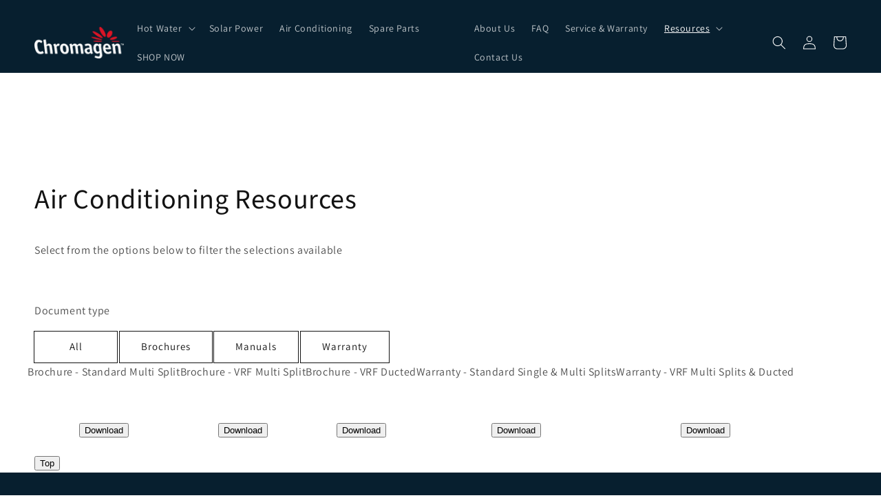

--- FILE ---
content_type: text/html; charset=utf-8
request_url: https://chromagen.com.au/pages/resources-ac
body_size: 31590
content:















<!doctype html>
<html class="no-js" lang="en">
  <head><!--Content in content_for_header -->
<!--LayoutHub-Embed--><link rel="stylesheet" type="text/css" href="data:text/css;base64," media="all">
<!--LH--><!--/LayoutHub-Embed-->


    <meta charset="utf-8">
    <meta http-equiv="X-UA-Compatible" content="IE=edge">
    <meta name="viewport" content="width=device-width,initial-scale=1">
    <meta name="theme-color" content="">
    <link rel="canonical" href="https://chromagen.com.au/pages/resources-ac">
    <link rel="preconnect" href="https://cdn.shopify.com" crossorigin><link rel="icon" type="image/png" href="//chromagen.com.au/cdn/shop/files/Chromagen-Favicon_32x32.png?v=1643327438"><link rel="preconnect" href="https://fonts.shopifycdn.com" crossorigin><title>
      Resources AC
 &ndash; Chromagen</title>

    

    

<meta property="og:site_name" content="Chromagen">
<meta property="og:url" content="https://chromagen.com.au/pages/resources-ac">
<meta property="og:title" content="Resources AC">
<meta property="og:type" content="website">
<meta property="og:description" content="Shop Energy-Efficient Hot Water Systems, Solar Power, Air Conditioning, Appliances and more. Award-Winning Renewable Energy Systems Trusted by Over 1 Million Australians. Founded in 1962, Celebrating over 60 Years."><meta property="og:image" content="http://chromagen.com.au/cdn/shop/files/Chromagen-DP.png?v=1640124584">
  <meta property="og:image:secure_url" content="https://chromagen.com.au/cdn/shop/files/Chromagen-DP.png?v=1640124584">
  <meta property="og:image:width" content="1080">
  <meta property="og:image:height" content="1080"><meta name="twitter:card" content="summary_large_image">
<meta name="twitter:title" content="Resources AC">
<meta name="twitter:description" content="Shop Energy-Efficient Hot Water Systems, Solar Power, Air Conditioning, Appliances and more. Award-Winning Renewable Energy Systems Trusted by Over 1 Million Australians. Founded in 1962, Celebrating over 60 Years.">


    <script src="//chromagen.com.au/cdn/shop/t/5/assets/global.js?v=179135256133198217481678943668" defer="defer"></script>
    

<!-- Avada Boost Sales Script -->




<script>const AVADA_SALES_POP_LAST_UPDATE = 1638879818328</script>
<script>const AVADA_BS_LAST_UPDATE = 1638879814599</script>

              
              
              
              
              
              
              
          <script> const AVADA_ENHANCEMENTS = {};
          AVADA_ENHANCEMENTS.contentProtection = false;
          AVADA_ENHANCEMENTS.hideCheckoutButon = false;
          AVADA_ENHANCEMENTS.cartSticky = false;
          AVADA_ENHANCEMENTS.multiplePixelStatus = false;
          AVADA_ENHANCEMENTS.inactiveStatus = false;
          AVADA_ENHANCEMENTS.cartButtonAnimationStatus = false;
          AVADA_ENHANCEMENTS.whatsappStatus = false;
          AVADA_ENHANCEMENTS.messengerStatus = false;
          </script>


























<script>const AVADA_CDT = {};
      AVADA_CDT.template = "page.resources-ac";
      AVADA_CDT.collections = [];
      
      const AVADA_INVQTY = {};
      
      AVADA_CDT.cartitem = 0; AVADA_CDT.moneyformat = '${{amount}}'; AVADA_CDT.cartTotalPrice = 0;
      
      </script>
<!-- /Avada Boost Sales Script -->


  <script>window.performance && window.performance.mark && window.performance.mark('shopify.content_for_header.start');</script><meta name="google-site-verification" content="Ll901jbKkBUKd48C9zCT9h5fnJJotX00W6VfhPNRaVQ">
<meta name="google-site-verification" content="393qN14uM9JxCeDT4BXueHUKHe9LxIPS7WSwEF3Q4mQ">
<meta id="shopify-digital-wallet" name="shopify-digital-wallet" content="/61115138302/digital_wallets/dialog">
<meta name="shopify-checkout-api-token" content="ab6a6a86f617a570a4f58ab5dadf2d75">
<meta id="in-context-paypal-metadata" data-shop-id="61115138302" data-venmo-supported="false" data-environment="production" data-locale="en_US" data-paypal-v4="true" data-currency="AUD">
<script async="async" src="/checkouts/internal/preloads.js?locale=en-AU"></script>
<link rel="preconnect" href="https://shop.app" crossorigin="anonymous">
<script async="async" src="https://shop.app/checkouts/internal/preloads.js?locale=en-AU&shop_id=61115138302" crossorigin="anonymous"></script>
<script id="shopify-features" type="application/json">{"accessToken":"ab6a6a86f617a570a4f58ab5dadf2d75","betas":["rich-media-storefront-analytics"],"domain":"chromagen.com.au","predictiveSearch":true,"shopId":61115138302,"locale":"en"}</script>
<script>var Shopify = Shopify || {};
Shopify.shop = "chromagen.myshopify.com";
Shopify.locale = "en";
Shopify.currency = {"active":"AUD","rate":"1.0"};
Shopify.country = "AU";
Shopify.theme = {"name":"Theme (Dawn) - LIVE","id":136448180478,"schema_name":"Dawn","schema_version":"2.4.0","theme_store_id":null,"role":"main"};
Shopify.theme.handle = "null";
Shopify.theme.style = {"id":null,"handle":null};
Shopify.cdnHost = "chromagen.com.au/cdn";
Shopify.routes = Shopify.routes || {};
Shopify.routes.root = "/";</script>
<script type="module">!function(o){(o.Shopify=o.Shopify||{}).modules=!0}(window);</script>
<script>!function(o){function n(){var o=[];function n(){o.push(Array.prototype.slice.apply(arguments))}return n.q=o,n}var t=o.Shopify=o.Shopify||{};t.loadFeatures=n(),t.autoloadFeatures=n()}(window);</script>
<script>
  window.ShopifyPay = window.ShopifyPay || {};
  window.ShopifyPay.apiHost = "shop.app\/pay";
  window.ShopifyPay.redirectState = null;
</script>
<script id="shop-js-analytics" type="application/json">{"pageType":"page"}</script>
<script defer="defer" async type="module" src="//chromagen.com.au/cdn/shopifycloud/shop-js/modules/v2/client.init-shop-cart-sync_C5BV16lS.en.esm.js"></script>
<script defer="defer" async type="module" src="//chromagen.com.au/cdn/shopifycloud/shop-js/modules/v2/chunk.common_CygWptCX.esm.js"></script>
<script type="module">
  await import("//chromagen.com.au/cdn/shopifycloud/shop-js/modules/v2/client.init-shop-cart-sync_C5BV16lS.en.esm.js");
await import("//chromagen.com.au/cdn/shopifycloud/shop-js/modules/v2/chunk.common_CygWptCX.esm.js");

  window.Shopify.SignInWithShop?.initShopCartSync?.({"fedCMEnabled":true,"windoidEnabled":true});

</script>
<script>
  window.Shopify = window.Shopify || {};
  if (!window.Shopify.featureAssets) window.Shopify.featureAssets = {};
  window.Shopify.featureAssets['shop-js'] = {"shop-cart-sync":["modules/v2/client.shop-cart-sync_ZFArdW7E.en.esm.js","modules/v2/chunk.common_CygWptCX.esm.js"],"init-fed-cm":["modules/v2/client.init-fed-cm_CmiC4vf6.en.esm.js","modules/v2/chunk.common_CygWptCX.esm.js"],"shop-button":["modules/v2/client.shop-button_tlx5R9nI.en.esm.js","modules/v2/chunk.common_CygWptCX.esm.js"],"shop-cash-offers":["modules/v2/client.shop-cash-offers_DOA2yAJr.en.esm.js","modules/v2/chunk.common_CygWptCX.esm.js","modules/v2/chunk.modal_D71HUcav.esm.js"],"init-windoid":["modules/v2/client.init-windoid_sURxWdc1.en.esm.js","modules/v2/chunk.common_CygWptCX.esm.js"],"shop-toast-manager":["modules/v2/client.shop-toast-manager_ClPi3nE9.en.esm.js","modules/v2/chunk.common_CygWptCX.esm.js"],"init-shop-email-lookup-coordinator":["modules/v2/client.init-shop-email-lookup-coordinator_B8hsDcYM.en.esm.js","modules/v2/chunk.common_CygWptCX.esm.js"],"init-shop-cart-sync":["modules/v2/client.init-shop-cart-sync_C5BV16lS.en.esm.js","modules/v2/chunk.common_CygWptCX.esm.js"],"avatar":["modules/v2/client.avatar_BTnouDA3.en.esm.js"],"pay-button":["modules/v2/client.pay-button_FdsNuTd3.en.esm.js","modules/v2/chunk.common_CygWptCX.esm.js"],"init-customer-accounts":["modules/v2/client.init-customer-accounts_DxDtT_ad.en.esm.js","modules/v2/client.shop-login-button_C5VAVYt1.en.esm.js","modules/v2/chunk.common_CygWptCX.esm.js","modules/v2/chunk.modal_D71HUcav.esm.js"],"init-shop-for-new-customer-accounts":["modules/v2/client.init-shop-for-new-customer-accounts_ChsxoAhi.en.esm.js","modules/v2/client.shop-login-button_C5VAVYt1.en.esm.js","modules/v2/chunk.common_CygWptCX.esm.js","modules/v2/chunk.modal_D71HUcav.esm.js"],"shop-login-button":["modules/v2/client.shop-login-button_C5VAVYt1.en.esm.js","modules/v2/chunk.common_CygWptCX.esm.js","modules/v2/chunk.modal_D71HUcav.esm.js"],"init-customer-accounts-sign-up":["modules/v2/client.init-customer-accounts-sign-up_CPSyQ0Tj.en.esm.js","modules/v2/client.shop-login-button_C5VAVYt1.en.esm.js","modules/v2/chunk.common_CygWptCX.esm.js","modules/v2/chunk.modal_D71HUcav.esm.js"],"shop-follow-button":["modules/v2/client.shop-follow-button_Cva4Ekp9.en.esm.js","modules/v2/chunk.common_CygWptCX.esm.js","modules/v2/chunk.modal_D71HUcav.esm.js"],"checkout-modal":["modules/v2/client.checkout-modal_BPM8l0SH.en.esm.js","modules/v2/chunk.common_CygWptCX.esm.js","modules/v2/chunk.modal_D71HUcav.esm.js"],"lead-capture":["modules/v2/client.lead-capture_Bi8yE_yS.en.esm.js","modules/v2/chunk.common_CygWptCX.esm.js","modules/v2/chunk.modal_D71HUcav.esm.js"],"shop-login":["modules/v2/client.shop-login_D6lNrXab.en.esm.js","modules/v2/chunk.common_CygWptCX.esm.js","modules/v2/chunk.modal_D71HUcav.esm.js"],"payment-terms":["modules/v2/client.payment-terms_CZxnsJam.en.esm.js","modules/v2/chunk.common_CygWptCX.esm.js","modules/v2/chunk.modal_D71HUcav.esm.js"]};
</script>
<script>(function() {
  var isLoaded = false;
  function asyncLoad() {
    if (isLoaded) return;
    isLoaded = true;
    var urls = ["https:\/\/www.improvedcontactform.com\/icf.js?shop=chromagen.myshopify.com","\/\/www.powr.io\/powr.js?powr-token=chromagen.myshopify.com\u0026external-type=shopify\u0026shop=chromagen.myshopify.com","https:\/\/script.pop-convert.com\/new-micro\/production.pc.min.js?unique_id=chromagen.myshopify.com\u0026shop=chromagen.myshopify.com","https:\/\/cdn.s3.pop-convert.com\/pcjs.production.min.js?unique_id=chromagen.myshopify.com\u0026shop=chromagen.myshopify.com","https:\/\/na.shgcdn3.com\/pixel-collector.js?shop=chromagen.myshopify.com"];
    for (var i = 0; i < urls.length; i++) {
      var s = document.createElement('script');
      s.type = 'text/javascript';
      s.async = true;
      s.src = urls[i];
      var x = document.getElementsByTagName('script')[0];
      x.parentNode.insertBefore(s, x);
    }
  };
  if(window.attachEvent) {
    window.attachEvent('onload', asyncLoad);
  } else {
    window.addEventListener('load', asyncLoad, false);
  }
})();</script>
<script id="__st">var __st={"a":61115138302,"offset":39600,"reqid":"a382112a-90a0-42ab-91ba-bc905a2c9a52-1768649518","pageurl":"chromagen.com.au\/pages\/resources-ac","s":"pages-94499799294","u":"6601686728a0","p":"page","rtyp":"page","rid":94499799294};</script>
<script>window.ShopifyPaypalV4VisibilityTracking = true;</script>
<script id="captcha-bootstrap">!function(){'use strict';const t='contact',e='account',n='new_comment',o=[[t,t],['blogs',n],['comments',n],[t,'customer']],c=[[e,'customer_login'],[e,'guest_login'],[e,'recover_customer_password'],[e,'create_customer']],r=t=>t.map((([t,e])=>`form[action*='/${t}']:not([data-nocaptcha='true']) input[name='form_type'][value='${e}']`)).join(','),a=t=>()=>t?[...document.querySelectorAll(t)].map((t=>t.form)):[];function s(){const t=[...o],e=r(t);return a(e)}const i='password',u='form_key',d=['recaptcha-v3-token','g-recaptcha-response','h-captcha-response',i],f=()=>{try{return window.sessionStorage}catch{return}},m='__shopify_v',_=t=>t.elements[u];function p(t,e,n=!1){try{const o=window.sessionStorage,c=JSON.parse(o.getItem(e)),{data:r}=function(t){const{data:e,action:n}=t;return t[m]||n?{data:e,action:n}:{data:t,action:n}}(c);for(const[e,n]of Object.entries(r))t.elements[e]&&(t.elements[e].value=n);n&&o.removeItem(e)}catch(o){console.error('form repopulation failed',{error:o})}}const l='form_type',E='cptcha';function T(t){t.dataset[E]=!0}const w=window,h=w.document,L='Shopify',v='ce_forms',y='captcha';let A=!1;((t,e)=>{const n=(g='f06e6c50-85a8-45c8-87d0-21a2b65856fe',I='https://cdn.shopify.com/shopifycloud/storefront-forms-hcaptcha/ce_storefront_forms_captcha_hcaptcha.v1.5.2.iife.js',D={infoText:'Protected by hCaptcha',privacyText:'Privacy',termsText:'Terms'},(t,e,n)=>{const o=w[L][v],c=o.bindForm;if(c)return c(t,g,e,D).then(n);var r;o.q.push([[t,g,e,D],n]),r=I,A||(h.body.append(Object.assign(h.createElement('script'),{id:'captcha-provider',async:!0,src:r})),A=!0)});var g,I,D;w[L]=w[L]||{},w[L][v]=w[L][v]||{},w[L][v].q=[],w[L][y]=w[L][y]||{},w[L][y].protect=function(t,e){n(t,void 0,e),T(t)},Object.freeze(w[L][y]),function(t,e,n,w,h,L){const[v,y,A,g]=function(t,e,n){const i=e?o:[],u=t?c:[],d=[...i,...u],f=r(d),m=r(i),_=r(d.filter((([t,e])=>n.includes(e))));return[a(f),a(m),a(_),s()]}(w,h,L),I=t=>{const e=t.target;return e instanceof HTMLFormElement?e:e&&e.form},D=t=>v().includes(t);t.addEventListener('submit',(t=>{const e=I(t);if(!e)return;const n=D(e)&&!e.dataset.hcaptchaBound&&!e.dataset.recaptchaBound,o=_(e),c=g().includes(e)&&(!o||!o.value);(n||c)&&t.preventDefault(),c&&!n&&(function(t){try{if(!f())return;!function(t){const e=f();if(!e)return;const n=_(t);if(!n)return;const o=n.value;o&&e.removeItem(o)}(t);const e=Array.from(Array(32),(()=>Math.random().toString(36)[2])).join('');!function(t,e){_(t)||t.append(Object.assign(document.createElement('input'),{type:'hidden',name:u})),t.elements[u].value=e}(t,e),function(t,e){const n=f();if(!n)return;const o=[...t.querySelectorAll(`input[type='${i}']`)].map((({name:t})=>t)),c=[...d,...o],r={};for(const[a,s]of new FormData(t).entries())c.includes(a)||(r[a]=s);n.setItem(e,JSON.stringify({[m]:1,action:t.action,data:r}))}(t,e)}catch(e){console.error('failed to persist form',e)}}(e),e.submit())}));const S=(t,e)=>{t&&!t.dataset[E]&&(n(t,e.some((e=>e===t))),T(t))};for(const o of['focusin','change'])t.addEventListener(o,(t=>{const e=I(t);D(e)&&S(e,y())}));const B=e.get('form_key'),M=e.get(l),P=B&&M;t.addEventListener('DOMContentLoaded',(()=>{const t=y();if(P)for(const e of t)e.elements[l].value===M&&p(e,B);[...new Set([...A(),...v().filter((t=>'true'===t.dataset.shopifyCaptcha))])].forEach((e=>S(e,t)))}))}(h,new URLSearchParams(w.location.search),n,t,e,['guest_login'])})(!0,!0)}();</script>
<script integrity="sha256-4kQ18oKyAcykRKYeNunJcIwy7WH5gtpwJnB7kiuLZ1E=" data-source-attribution="shopify.loadfeatures" defer="defer" src="//chromagen.com.au/cdn/shopifycloud/storefront/assets/storefront/load_feature-a0a9edcb.js" crossorigin="anonymous"></script>
<script crossorigin="anonymous" defer="defer" src="//chromagen.com.au/cdn/shopifycloud/storefront/assets/shopify_pay/storefront-65b4c6d7.js?v=20250812"></script>
<script data-source-attribution="shopify.dynamic_checkout.dynamic.init">var Shopify=Shopify||{};Shopify.PaymentButton=Shopify.PaymentButton||{isStorefrontPortableWallets:!0,init:function(){window.Shopify.PaymentButton.init=function(){};var t=document.createElement("script");t.src="https://chromagen.com.au/cdn/shopifycloud/portable-wallets/latest/portable-wallets.en.js",t.type="module",document.head.appendChild(t)}};
</script>
<script data-source-attribution="shopify.dynamic_checkout.buyer_consent">
  function portableWalletsHideBuyerConsent(e){var t=document.getElementById("shopify-buyer-consent"),n=document.getElementById("shopify-subscription-policy-button");t&&n&&(t.classList.add("hidden"),t.setAttribute("aria-hidden","true"),n.removeEventListener("click",e))}function portableWalletsShowBuyerConsent(e){var t=document.getElementById("shopify-buyer-consent"),n=document.getElementById("shopify-subscription-policy-button");t&&n&&(t.classList.remove("hidden"),t.removeAttribute("aria-hidden"),n.addEventListener("click",e))}window.Shopify?.PaymentButton&&(window.Shopify.PaymentButton.hideBuyerConsent=portableWalletsHideBuyerConsent,window.Shopify.PaymentButton.showBuyerConsent=portableWalletsShowBuyerConsent);
</script>
<script data-source-attribution="shopify.dynamic_checkout.cart.bootstrap">document.addEventListener("DOMContentLoaded",(function(){function t(){return document.querySelector("shopify-accelerated-checkout-cart, shopify-accelerated-checkout")}if(t())Shopify.PaymentButton.init();else{new MutationObserver((function(e,n){t()&&(Shopify.PaymentButton.init(),n.disconnect())})).observe(document.body,{childList:!0,subtree:!0})}}));
</script>
<link id="shopify-accelerated-checkout-styles" rel="stylesheet" media="screen" href="https://chromagen.com.au/cdn/shopifycloud/portable-wallets/latest/accelerated-checkout-backwards-compat.css" crossorigin="anonymous">
<style id="shopify-accelerated-checkout-cart">
        #shopify-buyer-consent {
  margin-top: 1em;
  display: inline-block;
  width: 100%;
}

#shopify-buyer-consent.hidden {
  display: none;
}

#shopify-subscription-policy-button {
  background: none;
  border: none;
  padding: 0;
  text-decoration: underline;
  font-size: inherit;
  cursor: pointer;
}

#shopify-subscription-policy-button::before {
  box-shadow: none;
}

      </style>
<script id="sections-script" data-sections="header,footer" defer="defer" src="//chromagen.com.au/cdn/shop/t/5/compiled_assets/scripts.js?v=13598"></script>
<script>window.performance && window.performance.mark && window.performance.mark('shopify.content_for_header.end');</script>
  





  <script type="text/javascript">
    
      window.__shgMoneyFormat = window.__shgMoneyFormat || {"AUD":{"currency":"AUD","currency_symbol":"$","currency_symbol_location":"left","decimal_places":2,"decimal_separator":".","thousands_separator":","}};
    
    window.__shgCurrentCurrencyCode = window.__shgCurrentCurrencyCode || {
      currency: "AUD",
      currency_symbol: "$",
      decimal_separator: ".",
      thousands_separator: ",",
      decimal_places: 2,
      currency_symbol_location: "left"
    };
  </script>



<script src="//chromagen.com.au/cdn/shop/t/5/assets/ets_cf_config.js?v=91863934786221464401678943668" type="text/javascript"></script>



    <style data-shopify>
      @font-face {
  font-family: Assistant;
  font-weight: 400;
  font-style: normal;
  font-display: swap;
  src: url("//chromagen.com.au/cdn/fonts/assistant/assistant_n4.9120912a469cad1cc292572851508ca49d12e768.woff2") format("woff2"),
       url("//chromagen.com.au/cdn/fonts/assistant/assistant_n4.6e9875ce64e0fefcd3f4446b7ec9036b3ddd2985.woff") format("woff");
}

      @font-face {
  font-family: Assistant;
  font-weight: 700;
  font-style: normal;
  font-display: swap;
  src: url("//chromagen.com.au/cdn/fonts/assistant/assistant_n7.bf44452348ec8b8efa3aa3068825305886b1c83c.woff2") format("woff2"),
       url("//chromagen.com.au/cdn/fonts/assistant/assistant_n7.0c887fee83f6b3bda822f1150b912c72da0f7b64.woff") format("woff");
}

      
      
      @font-face {
  font-family: "Source Sans Pro";
  font-weight: 400;
  font-style: normal;
  font-display: swap;
  src: url("//chromagen.com.au/cdn/fonts/source_sans_pro/sourcesanspro_n4.50ae3e156aed9a794db7e94c4d00984c7b66616c.woff2") format("woff2"),
       url("//chromagen.com.au/cdn/fonts/source_sans_pro/sourcesanspro_n4.d1662e048bd96ae7123e46600ff9744c0d84502d.woff") format("woff");
}


      :root {
        --font-body-family: Assistant, sans-serif;
        --font-body-style: normal;
        --font-body-weight: 400;

        --font-heading-family: "Source Sans Pro", sans-serif;
        --font-heading-style: normal;
        --font-heading-weight: 400;

        --font-body-scale: 1.0;
        --font-heading-scale: 1.0;

        --color-base-text: 18, 18, 18;
        --color-base-background-1: 255, 255, 255;
        --color-base-background-2: 250, 250, 250;
        --color-base-solid-button-labels: 255, 255, 255;
        --color-base-outline-button-labels: 18, 18, 18;
        --color-base-accent-1: 200, 54, 49;
        --color-base-accent-2: 7, 31, 47;
        --payment-terms-background-color: #ffffff;

        --gradient-base-background-1: #ffffff;
        --gradient-base-background-2: #fafafa;
        --gradient-base-accent-1: #c83631;
        --gradient-base-accent-2: #071f2f;

        --page-width: 160rem;
        --page-width-margin: 2rem;
      }

      *,
      *::before,
      *::after {
        box-sizing: inherit;
      }

      html {
        box-sizing: border-box;
        font-size: calc(var(--font-body-scale) * 62.5%);
        height: 100%;
      }

      body {
        display: grid;
        grid-template-rows: auto auto 1fr auto;
        grid-template-columns: 100%;
        min-height: 100%;
        margin: 0;
        font-size: 1.5rem;
        letter-spacing: 0.06rem;
        line-height: calc(1 + 0.8 / var(--font-body-scale));
        font-family: var(--font-body-family);
        font-style: var(--font-body-style);
        font-weight: var(--font-body-weight);
      }

      @media screen and (min-width: 750px) {
        body {
          font-size: 1.6rem;
        }
      }
    </style>

    <link href="//chromagen.com.au/cdn/shop/t/5/assets/base.css?v=118909363546582009421678943666" rel="stylesheet" type="text/css" media="all" />
<link rel="preload" as="font" href="//chromagen.com.au/cdn/fonts/assistant/assistant_n4.9120912a469cad1cc292572851508ca49d12e768.woff2" type="font/woff2" crossorigin><link rel="preload" as="font" href="//chromagen.com.au/cdn/fonts/source_sans_pro/sourcesanspro_n4.50ae3e156aed9a794db7e94c4d00984c7b66616c.woff2" type="font/woff2" crossorigin><link rel="stylesheet" href="//chromagen.com.au/cdn/shop/t/5/assets/component-predictive-search.css?v=10425135875555615991678943667" media="print" onload="this.media='all'"><script>document.documentElement.className = document.documentElement.className.replace('no-js', 'js');</script>
  
  

<script type="text/javascript">
  
    window.SHG_CUSTOMER = null;
  
</script>







    
    <!-- Script for Resources Section -->
    
    <!-- <link href="https://www.chromagen.com.au/HW-Documentation/css/styles.css" rel="stylesheet" type="text/css"> -->
<script src="https://ajax.googleapis.com/ajax/libs/jquery/1.7.1/jquery.min.js"></script>
<!-- <style>
.center {
    margin-left: auto;
    margin-right: auto;
}
button {
    background-color: #4E4E4E;
    border-width: 0px;
    border-style: none;
    border-color: transparent;
    border-image: none;
    padding: 6px 20px 6px 20px;
}
button:hover {
    background-color: #19F;
    color: #FFF;
}
</style> -->

    
    
    
    
    


  
<!-- Hotjar Tracking Code for Chromagen Website -->
<script>
    (function(h,o,t,j,a,r){
        h.hj=h.hj||function(){(h.hj.q=h.hj.q||[]).push(arguments)};
        h._hjSettings={hjid:5123843,hjsv:6};
        a=o.getElementsByTagName('head')[0];
        r=o.createElement('script');r.async=1;
        r.src=t+h._hjSettings.hjid+j+h._hjSettings.hjsv;
        a.appendChild(r);
    })(window,document,'https://static.hotjar.com/c/hotjar-','.js?sv=');
</script>
    <!-- END Hotjar Tracking Code for Chromagen Website -->
  
  
  
  
  <!-- BEGIN app block: shopify://apps/powerful-form-builder/blocks/app-embed/e4bcb1eb-35b2-42e6-bc37-bfe0e1542c9d --><script type="text/javascript" hs-ignore data-cookieconsent="ignore">
  var Globo = Globo || {};
  var globoFormbuilderRecaptchaInit = function(){};
  var globoFormbuilderHcaptchaInit = function(){};
  window.Globo.FormBuilder = window.Globo.FormBuilder || {};
  window.Globo.FormBuilder.shop = {"configuration":{"money_format":"${{amount}}"},"pricing":{"features":{"bulkOrderForm":false,"cartForm":false,"fileUpload":2,"removeCopyright":false}},"settings":{"copyright":"Powered by <a href=\"https://globosoftware.net\" target=\"_blank\">Globo</a> <a href=\"https://apps.shopify.com/form-builder-contact-form\" target=\"_blank\">Form</a>","hideWaterMark":false,"reCaptcha":{"recaptchaType":"v2","siteKey":false,"languageCode":"en"},"scrollTop":false,"additionalColumns":[]},"encryption_form_id":1,"url":"https://form.globosoftware.net/","CDN_URL":"https://dxo9oalx9qc1s.cloudfront.net"};

  if(window.Globo.FormBuilder.shop.settings.customCssEnabled && window.Globo.FormBuilder.shop.settings.customCssCode){
    const customStyle = document.createElement('style');
    customStyle.type = 'text/css';
    customStyle.innerHTML = window.Globo.FormBuilder.shop.settings.customCssCode;
    document.head.appendChild(customStyle);
  }

  window.Globo.FormBuilder.forms = [];
    
      
      
      
      window.Globo.FormBuilder.forms[107730] = {"107730":{"header":{"active":true,"title":"Service or Warranty Request","description":"\u003cp\u003e\u003cbr\u003e\u003c\/p\u003e"},"elements":[{"id":"text","type":"text","label":"Full Name","placeholder":"Full Name","description":"","limitCharacters":false,"characters":100,"hideLabel":false,"keepPositionLabel":false,"required":true,"ifHideLabel":false,"inputIcon":"\u003csvg aria-hidden=\"true\" focusable=\"false\" data-prefix=\"fas\" data-icon=\"tag\" class=\"svg-inline--fa fa-tag fa-w-16\" role=\"img\" xmlns=\"http:\/\/www.w3.org\/2000\/svg\" viewBox=\"0 0 512 512\"\u003e\u003cpath fill=\"currentColor\" d=\"M0 252.118V48C0 21.49 21.49 0 48 0h204.118a48 48 0 0 1 33.941 14.059l211.882 211.882c18.745 18.745 18.745 49.137 0 67.882L293.823 497.941c-18.745 18.745-49.137 18.745-67.882 0L14.059 286.059A48 48 0 0 1 0 252.118zM112 64c-26.51 0-48 21.49-48 48s21.49 48 48 48 48-21.49 48-48-21.49-48-48-48z\"\u003e\u003c\/path\u003e\u003c\/svg\u003e","columnWidth":100},{"id":"email-2","type":"email","label":"Email","placeholder":"Email","description":"","limitCharacters":false,"characters":100,"hideLabel":false,"keepPositionLabel":false,"required":true,"ifHideLabel":false,"inputIcon":"\u003csvg aria-hidden=\"true\" focusable=\"false\" data-prefix=\"fas\" data-icon=\"envelope\" class=\"svg-inline--fa fa-envelope fa-w-16\" role=\"img\" xmlns=\"http:\/\/www.w3.org\/2000\/svg\" viewBox=\"0 0 512 512\"\u003e\u003cpath fill=\"currentColor\" d=\"M502.3 190.8c3.9-3.1 9.7-.2 9.7 4.7V400c0 26.5-21.5 48-48 48H48c-26.5 0-48-21.5-48-48V195.6c0-5 5.7-7.8 9.7-4.7 22.4 17.4 52.1 39.5 154.1 113.6 21.1 15.4 56.7 47.8 92.2 47.6 35.7.3 72-32.8 92.3-47.6 102-74.1 131.6-96.3 154-113.7zM256 320c23.2.4 56.6-29.2 73.4-41.4 132.7-96.3 142.8-104.7 173.4-128.7 5.8-4.5 9.2-11.5 9.2-18.9v-19c0-26.5-21.5-48-48-48H48C21.5 64 0 85.5 0 112v19c0 7.4 3.4 14.3 9.2 18.9 30.6 23.9 40.7 32.4 173.4 128.7 16.8 12.2 50.2 41.8 73.4 41.4z\"\u003e\u003c\/path\u003e\u003c\/svg\u003e","columnWidth":100},{"id":"phone","type":"phone","label":"Phone","placeholder":"Phone","description":"","validatePhone":false,"onlyShowFlag":false,"defaultCountryCode":"us","limitCharacters":false,"characters":100,"hideLabel":false,"keepPositionLabel":false,"required":false,"ifHideLabel":false,"inputIcon":"\u003csvg aria-hidden=\"true\" focusable=\"false\" data-prefix=\"fas\" data-icon=\"phone-alt\" class=\"svg-inline--fa fa-phone-alt fa-w-16\" role=\"img\" xmlns=\"http:\/\/www.w3.org\/2000\/svg\" viewBox=\"0 0 512 512\"\u003e\u003cpath fill=\"currentColor\" d=\"M497.39 361.8l-112-48a24 24 0 0 0-28 6.9l-49.6 60.6A370.66 370.66 0 0 1 130.6 204.11l60.6-49.6a23.94 23.94 0 0 0 6.9-28l-48-112A24.16 24.16 0 0 0 122.6.61l-104 24A24 24 0 0 0 0 48c0 256.5 207.9 464 464 464a24 24 0 0 0 23.4-18.6l24-104a24.29 24.29 0 0 0-14.01-27.6z\"\u003e\u003c\/path\u003e\u003c\/svg\u003e","columnWidth":100},{"id":"textarea","type":"textarea","label":"Installation Address","placeholder":"Installation Address","description":"","limitCharacters":false,"characters":100,"hideLabel":false,"keepPositionLabel":false,"required":true,"ifHideLabel":false,"columnWidth":100},{"id":"select","type":"select","label":"Product Range","placeholder":"Please select","options":"Hot Water\nSolar Power\nAir Conditioning\nKitchen Appliances","defaultOption":"","description":"","hideLabel":false,"keepPositionLabel":false,"required":true,"ifHideLabel":false,"inputIcon":"","columnWidth":100},{"id":"text-2","type":"text","label":"Serial Number","placeholder":"Serial Number","description":"","limitCharacters":false,"characters":100,"hideLabel":false,"keepPositionLabel":false,"required":true,"ifHideLabel":false,"inputIcon":"","columnWidth":100,"conditionalField":false,"onlyShowIf":false,"select":false},{"id":"textarea-2","type":"textarea","label":"Description of Issue","placeholder":"Description of Issue","description":"","limitCharacters":false,"characters":100,"hideLabel":false,"keepPositionLabel":false,"required":true,"ifHideLabel":false,"columnWidth":100,"conditionalField":false,"onlyShowIf":false,"select":false},{"id":"textarea-3","type":"textarea","label":"Additional Comment or Note","placeholder":"Additional Comment or Note","description":"","limitCharacters":false,"characters":100,"hideLabel":false,"keepPositionLabel":false,"required":true,"ifHideLabel":false,"columnWidth":100,"conditionalField":false,"onlyShowIf":false,"select":false},{"id":"paragraph","type":"paragraph","text":"\u003cp\u003e\u003cspan style=\"color: rgba(18, 18, 18, 0.75); background-color: rgb(255, 255, 255);\"\u003eIf the fault is not the result of a defective Chromagen component or outside of the warranty, a service call out fee will be payable at the time of attendance. The cost of this fee is approximately $190.00 + GST Monday to Friday ($300.00 + GST for afterhours including Saturday \u0026amp; Sunday). Chromagen warranty applies only to parts supplied by or installation works provided by Chromagen. Please refer to owner's manual for more detailed information. Please note additional charges apply for travel exceeding 30kms \u0026amp; after hours penalty rates are payable by the customer in all cases for weekend or after hours call outs - emergency only.\u003c\/span\u003e\u003c\/p\u003e","columnWidth":100,"conditionalField":false,"onlyShowIf":false,"select":false},{"id":"acceptTerms","type":"acceptTerms","label":"I have read and agree to the above terms","rawOption":"Yes","defaultSelected":false,"description":"","required":true,"columnWidth":100,"conditionalField":false,"onlyShowIf":false,"select":false}],"add-elements":null,"footer":{"description":"","previousText":"Previous","nextText":"Next","submitText":"Submit","resetButton":false,"resetButtonText":"Reset","submitFullWidth":false,"submitAlignment":"left"},"mail":{"admin":null,"customer":{"enable":true,"emailType":"elementEmail","selectEmail":"onlyEmail","emailId":"email-2","emailConditional":false,"note":"You can use variables which will help you create a dynamic content","subject":"Thanks for submitting","content":"\u003ctable class=\"row content\" style=\"width: 100%; border-spacing: 0; border-collapse: collapse;\"\u003e\n\u003ctbody\u003e\n\u003ctr\u003e\n\u003ctd class=\"content__cell\" style=\"font-family: -apple-system, BlinkMacSystemFont, Roboto, Oxygen, Ubuntu, Cantarell, Fira Sans, Droid Sans, Helvetica Neue, sans-serif; padding-bottom: 40px;\"\u003e\u003ccenter\u003e\n\u003ctable class=\"container\" style=\"width: 560px; text-align: left; border-spacing: 0; border-collapse: collapse; margin: 0 auto;\"\u003e\n\u003ctbody\u003e\n\u003ctr\u003e\n\u003ctd style=\"font-family: -apple-system, BlinkMacSystemFont, Roboto, Oxygen, Ubuntu, Cantarell, Fira Sans, Droid Sans, Helvetica Neue, sans-serif;\"\u003e\n\u003ch2 class=\"quote-heading\" style=\"font-weight: normal; font-size: 24px; margin: 0 0 10px;\"\u003eThanks for your submission\u003c\/h2\u003e\n\u003cp class=\"quote-heading-message\"\u003eHi,\u0026nbsp;one of our team will get back to you shortly.\u003c\/p\u003e\n\u003c\/td\u003e\n\u003c\/tr\u003e\n\u003c\/tbody\u003e\n\u003c\/table\u003e\n\u003ctable class=\"row section\" style=\"width: 100%; border-spacing: 0; border-collapse: collapse; border-top-width: 1px; border-top-color: #e5e5e5; border-top-style: solid;\"\u003e\n\u003ctbody\u003e\n\u003ctr\u003e\n\u003ctd class=\"section__cell\" style=\"font-family: -apple-system, BlinkMacSystemFont, Roboto, Oxygen, Ubuntu, Cantarell, Fira Sans, Droid Sans, Helvetica Neue, sans-serif; padding: 40px 0;\"\u003e\u003ccenter\u003e\n\u003ctable class=\"container\" style=\"width: 560px; text-align: left; border-spacing: 0; border-collapse: collapse; margin: 0 auto;\"\u003e\n\u003ctbody\u003e\n\u003ctr\u003e\n\u003ctd style=\"font-family: -apple-system, BlinkMacSystemFont, Roboto, Oxygen, Ubuntu, Cantarell, Fira Sans, Droid Sans, Helvetica Neue, sans-serif;\"\u003e\n\u003ch3 class=\"more-information\"\u003eMore information\u003c\/h3\u003e\n\u003cp\u003e{{data}}\u003c\/p\u003e\n\u003c\/td\u003e\n\u003c\/tr\u003e\n\u003c\/tbody\u003e\n\u003c\/table\u003e\n\u003c\/center\u003e\u003c\/td\u003e\n\u003c\/tr\u003e\n\u003c\/tbody\u003e\n\u003c\/table\u003e\n\u003c\/center\u003e\u003c\/td\u003e\n\u003c\/tr\u003e\n\u003c\/tbody\u003e\n\u003c\/table\u003e\n\u003cp\u003e\u0026nbsp;\u003c\/p\u003e","islimitWidth":false,"maxWidth":"600"}},"appearance":{"layout":"boxed","width":600,"style":"classic","mainColor":"#EB1256","headingColor":"#000","labelColor":"#000","descriptionColor":"#6c757d","optionColor":"#000","paragraphColor":"#000","paragraphBackground":"#fff","background":"color","backgroundColor":"#FFF","backgroundImage":"","backgroundImageAlignment":"middle","floatingIcon":"\u003csvg aria-hidden=\"true\" focusable=\"false\" data-prefix=\"far\" data-icon=\"envelope\" class=\"svg-inline--fa fa-envelope fa-w-16\" role=\"img\" xmlns=\"http:\/\/www.w3.org\/2000\/svg\" viewBox=\"0 0 512 512\"\u003e\u003cpath fill=\"currentColor\" d=\"M464 64H48C21.49 64 0 85.49 0 112v288c0 26.51 21.49 48 48 48h416c26.51 0 48-21.49 48-48V112c0-26.51-21.49-48-48-48zm0 48v40.805c-22.422 18.259-58.168 46.651-134.587 106.49-16.841 13.247-50.201 45.072-73.413 44.701-23.208.375-56.579-31.459-73.413-44.701C106.18 199.465 70.425 171.067 48 152.805V112h416zM48 400V214.398c22.914 18.251 55.409 43.862 104.938 82.646 21.857 17.205 60.134 55.186 103.062 54.955 42.717.231 80.509-37.199 103.053-54.947 49.528-38.783 82.032-64.401 104.947-82.653V400H48z\"\u003e\u003c\/path\u003e\u003c\/svg\u003e","floatingText":"","displayOnAllPage":false,"position":"bottom right","formType":"normalForm","newTemplate":true},"reCaptcha":{"enable":false,"note":"Please make sure that you have set Google reCaptcha v2 Site key and Secret key in \u003ca href=\"\/admin\/settings\"\u003eSettings\u003c\/a\u003e"},"errorMessage":{"required":"Please fill in field","invalid":"Invalid","invalidName":"Invalid name","invalidEmail":"Invalid email","invalidURL":"Invalid URL","invalidPhone":"Invalid phone","invalidNumber":"Invalid number","invalidPassword":"Invalid password","confirmPasswordNotMatch":"Confirmed password doesn't match","customerAlreadyExists":"Customer already exists","fileSizeLimit":"File size limit exceeded","fileNotAllowed":"File extension not allowed","requiredCaptcha":"Please, enter the captcha","requiredProducts":"Please select product","limitQuantity":"The number of products left in stock has been exceeded","shopifyInvalidPhone":"phone - Enter a valid phone number to use this delivery method","shopifyPhoneHasAlready":"phone - Phone has already been taken","shopifyInvalidProvice":"addresses.province - is not valid","otherError":"Something went wrong, please try again"},"afterSubmit":{"action":"clearForm","message":"\u003ch4\u003eThanks for getting in touch!\u0026nbsp;\u003c\/h4\u003e\u003cp\u003e\u003cbr\u003e\u003c\/p\u003e\u003cp\u003eWe appreciate you contacting us. One of our colleagues will get back in touch with you soon!\u003c\/p\u003e\u003cp\u003e\u003cbr\u003e\u003c\/p\u003e\u003cp\u003eHave a great day!\u003c\/p\u003e","redirectUrl":"","enableGa":false,"gaEventCategory":"Form Builder by Globo","gaEventAction":"Submit","gaEventLabel":"Contact us form","enableFpx":false,"fpxTrackerName":""},"integration":{"shopify":{"createAccount":false,"ifExist":"returnError","showMessage":false,"messageRedirectToLogin":"You already registered. Click \u003ca href=\"\/account\/login\"\u003ehere\u003c\/a\u003e to login","sendEmailInvite":false,"acceptsMarketing":false,"overwriteCustomerExisting":true,"note":"Learn \u003ca href=\"https:\/\/www.google.com\/\" target=\"_blank\"\u003ehow to connect\u003c\/a\u003e form elements to Shopify customer data","integrationElements":{"text":"additional.f","email-2":"additional.email","phone":"phone","textarea":"additional.message","select":"additional.dropdown","text-2":"additional.text","textarea-2":"additional.textarea","textarea-3":"additional.textarea_1","acceptTerms":"additional.i_agree_terms_and_conditions"}},"mailChimp":{"loading":"","enable":false,"list":false,"note":"Learn \u003ca href=\"https:\/\/www.google.com\/\" target=\"_blank\"\u003ehow to connect\u003c\/a\u003e form elements to Mailchimp subscriber data","integrationElements":[]},"klaviyo":{"loading":"","enable":false,"list":false,"note":"Learn \u003ca href=\"https:\/\/www.google.com\/\" target=\"_blank\"\u003ehow to connect\u003c\/a\u003e form elements to Klaviyo subscriber data","integrationElements":{"klaviyoemail":"","first_name":{"val":"","option":""},"last_name":{"val":"","option":""},"title":{"val":"","option":""},"organization":{"val":"","option":""},"phone_number":{"val":"","option":""},"address1":{"val":"","option":""},"address2":{"val":"","option":""},"city":{"val":"","option":""},"region":{"val":"","option":""},"zip":{"val":"","option":""},"country":{"val":"","option":""},"latitude":{"val":"","option":""},"longitude":{"val":"","option":""}}},"zapier":{"enable":false,"webhookUrl":""},"hubspot":{"loading":"","enable":false,"list":false,"integrationElements":[]},"omnisend":{"loading":"","enable":false,"integrationElements":{"email":{"val":"","option":""},"firstName":{"val":"","option":""},"lastName":{"val":"","option":""},"status":{"val":"","option":""},"country":{"val":"","option":""},"state":{"val":"","option":""},"city":{"val":"","option":""},"phone":{"val":"","option":""},"postalCode":{"val":"","option":""},"gender":{"val":"","option":""},"birthdate":{"val":"","option":""},"tags":{"val":"","option":""},"customProperties1":{"val":"","option":""},"customProperties2":{"val":"","option":""},"customProperties3":{"val":"","option":""},"customProperties4":{"val":"","option":""},"customProperties5":{"val":"","option":""}}},"getresponse":{"loading":"","enable":false,"list":false,"integrationElements":{"email":{"val":"","option":""},"name":{"val":"","option":""},"gender":{"val":"","option":""},"birthdate":{"val":"","option":""},"company":{"val":"","option":""},"city":{"val":"","option":""},"state":{"val":"","option":""},"street":{"val":"","option":""},"postal_code":{"val":"","option":""},"country":{"val":"","option":""},"phone":{"val":"","option":""},"fax":{"val":"","option":""},"comment":{"val":"","option":""},"ref":{"val":"","option":""},"url":{"val":"","option":""},"tags":{"val":"","option":""},"dayOfCycle":{"val":"","option":""},"scoring":{"val":"","option":""}}},"sendinblue":{"loading":"","enable":false,"list":false,"integrationElements":[]},"campaignmonitor":{"loading":"","enable":false,"list":false,"integrationElements":[]},"activecampaign":{"loading":"","enable":false,"list":[],"integrationElements":[]},"googleCalendar":{"loading":"","enable":false,"list":"","integrationElements":{"starttime":"","endtime":"","summary":"","location":"","description":"","attendees":""}},"googleSheet":{"loading":"","enable":false,"spreadsheetdestination":"","listFields":["select","text-2","textarea-2","textarea-3","acceptTerms","paragraph","phone"],"submissionIp":false}},"accountPage":{"showAccountDetail":false,"registrationPage":false,"editAccountPage":false,"header":"Header","active":false,"title":"Account details","headerDescription":"Fill out the form to change account information","afterUpdate":"Message after update","message":"\u003ch5\u003eAccount edited successfully!\u003c\/h5\u003e","footer":"Footer","updateText":"Update","footerDescription":""},"publish":{"requiredLogin":false,"requiredLoginMessage":"Please \u003ca href='\/account\/login' title='login'\u003elogin\u003c\/a\u003e to continue","publishType":"embedCode","embedCode":"\u003cdiv class=\"globo-formbuilder\" data-id=\"MTA3NzMw\"\u003e\u003c\/div\u003e","shortCode":"{formbuilder:MTA3NzMw}","popup":"\u003cbutton class=\"globo-formbuilder-open\" data-id=\"MTA3NzMw\"\u003eOpen form\u003c\/button\u003e","lightbox":"\u003cdiv class=\"globo-form-publish-modal lightbox hidden\" data-id=\"MTA3NzMw\"\u003e\u003cdiv class=\"globo-form-modal-content\"\u003e\u003cdiv class=\"globo-formbuilder\" data-id=\"MTA3NzMw\"\u003e\u003c\/div\u003e\u003c\/div\u003e\u003c\/div\u003e","enableAddShortCode":false,"selectPage":"index","selectPositionOnPage":"top","selectTime":"forever","setCookie":"1","setCookieHours":"1","setCookieWeeks":"1"},"isStepByStepForm":false,"html":"\n\u003cdiv class=\"globo-form boxed-form globo-form-id-107730\"\u003e\n\u003cstyle\u003e\n.globo-form-id-107730 .globo-form-app{\n    max-width: 600px;\n    width: -webkit-fill-available;\n    \n    background-color: #FFF;\n    \n    \n}\n\n.globo-form-id-107730 .globo-form-app .globo-heading{\n    color: #000\n}\n.globo-form-id-107730 .globo-form-app .globo-description,\n.globo-form-id-107730 .globo-form-app .header .globo-description{\n    color: #6c757d\n}\n.globo-form-id-107730 .globo-form-app .globo-label,\n.globo-form-id-107730 .globo-form-app .globo-form-control label.globo-label,\n.globo-form-id-107730 .globo-form-app .globo-form-control label.globo-label span.label-content{\n    color: #000;\n    text-align: left !important;\n}\n.globo-form-id-107730 .globo-form-app .globo-label.globo-position-label{\n    height: 20px !important;\n}\n.globo-form-id-107730 .globo-form-app .globo-form-control .help-text.globo-description{\n    color: #6c757d\n}\n.globo-form-id-107730 .globo-form-app .globo-form-control .checkbox-wrapper .globo-option,\n.globo-form-id-107730 .globo-form-app .globo-form-control .radio-wrapper .globo-option\n{\n    color: #000\n}\n.globo-form-id-107730 .globo-form-app .footer{\n    text-align:left;\n}\n.globo-form-id-107730 .globo-form-app .footer button{\n    border:1px solid #EB1256;\n    \n}\n.globo-form-id-107730 .globo-form-app .footer button.submit,\n.globo-form-id-107730 .globo-form-app .footer button.checkout,\n.globo-form-id-107730 .globo-form-app .footer button.action.loading .spinner{\n    background-color: #EB1256;\n    color : #ffffff;\n}\n.globo-form-id-107730 .globo-form-app .globo-form-control .star-rating\u003efieldset:not(:checked)\u003elabel:before {\n    content: url('data:image\/svg+xml; utf8, \u003csvg aria-hidden=\"true\" focusable=\"false\" data-prefix=\"far\" data-icon=\"star\" class=\"svg-inline--fa fa-star fa-w-18\" role=\"img\" xmlns=\"http:\/\/www.w3.org\/2000\/svg\" viewBox=\"0 0 576 512\"\u003e\u003cpath fill=\"%23EB1256\" d=\"M528.1 171.5L382 150.2 316.7 17.8c-11.7-23.6-45.6-23.9-57.4 0L194 150.2 47.9 171.5c-26.2 3.8-36.7 36.1-17.7 54.6l105.7 103-25 145.5c-4.5 26.3 23.2 46 46.4 33.7L288 439.6l130.7 68.7c23.2 12.2 50.9-7.4 46.4-33.7l-25-145.5 105.7-103c19-18.5 8.5-50.8-17.7-54.6zM388.6 312.3l23.7 138.4L288 385.4l-124.3 65.3 23.7-138.4-100.6-98 139-20.2 62.2-126 62.2 126 139 20.2-100.6 98z\"\u003e\u003c\/path\u003e\u003c\/svg\u003e');\n}\n.globo-form-id-107730 .globo-form-app .globo-form-control .star-rating\u003efieldset\u003einput:checked ~ label:before {\n    content: url('data:image\/svg+xml; utf8, \u003csvg aria-hidden=\"true\" focusable=\"false\" data-prefix=\"fas\" data-icon=\"star\" class=\"svg-inline--fa fa-star fa-w-18\" role=\"img\" xmlns=\"http:\/\/www.w3.org\/2000\/svg\" viewBox=\"0 0 576 512\"\u003e\u003cpath fill=\"%23EB1256\" d=\"M259.3 17.8L194 150.2 47.9 171.5c-26.2 3.8-36.7 36.1-17.7 54.6l105.7 103-25 145.5c-4.5 26.3 23.2 46 46.4 33.7L288 439.6l130.7 68.7c23.2 12.2 50.9-7.4 46.4-33.7l-25-145.5 105.7-103c19-18.5 8.5-50.8-17.7-54.6L382 150.2 316.7 17.8c-11.7-23.6-45.6-23.9-57.4 0z\"\u003e\u003c\/path\u003e\u003c\/svg\u003e');\n}\n.globo-form-id-107730 .globo-form-app .globo-form-control .star-rating\u003efieldset:not(:checked)\u003elabel:hover:before,\n.globo-form-id-107730 .globo-form-app .globo-form-control .star-rating\u003efieldset:not(:checked)\u003elabel:hover ~ label:before{\n    content : url('data:image\/svg+xml; utf8, \u003csvg aria-hidden=\"true\" focusable=\"false\" data-prefix=\"fas\" data-icon=\"star\" class=\"svg-inline--fa fa-star fa-w-18\" role=\"img\" xmlns=\"http:\/\/www.w3.org\/2000\/svg\" viewBox=\"0 0 576 512\"\u003e\u003cpath fill=\"%23EB1256\" d=\"M259.3 17.8L194 150.2 47.9 171.5c-26.2 3.8-36.7 36.1-17.7 54.6l105.7 103-25 145.5c-4.5 26.3 23.2 46 46.4 33.7L288 439.6l130.7 68.7c23.2 12.2 50.9-7.4 46.4-33.7l-25-145.5 105.7-103c19-18.5 8.5-50.8-17.7-54.6L382 150.2 316.7 17.8c-11.7-23.6-45.6-23.9-57.4 0z\"\u003e\u003c\/path\u003e\u003c\/svg\u003e')\n}\n.globo-form-id-107730 .globo-form-app .globo-form-control .radio-wrapper .radio-input:checked ~ .radio-label:after {\n    background: #EB1256;\n    background: radial-gradient(#EB1256 40%, #fff 45%);\n}\n.globo-form-id-107730 .globo-form-app .globo-form-control .checkbox-wrapper .checkbox-input:checked ~ .checkbox-label:before {\n    border-color: #EB1256;\n    box-shadow: 0 4px 6px rgba(50,50,93,0.11), 0 1px 3px rgba(0,0,0,0.08);\n    background-color: #EB1256;\n}\n.globo-form-id-107730 .globo-form-app .step.-completed .step__number,\n.globo-form-id-107730 .globo-form-app .line.-progress,\n.globo-form-id-107730 .globo-form-app .line.-start{\n    background-color: #EB1256;\n}\n.globo-form-id-107730 .globo-form-app .checkmark__check,\n.globo-form-id-107730 .globo-form-app .checkmark__circle{\n    stroke: #EB1256;\n}\n.globo-form-id-107730 .floating-button{\n    background-color: #EB1256;\n}\n.globo-form-id-107730 .globo-form-app .globo-form-control .checkbox-wrapper .checkbox-input ~ .checkbox-label:before,\n.globo-form-app .globo-form-control .radio-wrapper .radio-input ~ .radio-label:after{\n    border-color : #EB1256;\n}\n.globo-form-id-107730 .flatpickr-day.selected, \n.globo-form-id-107730 .flatpickr-day.startRange, \n.globo-form-id-107730 .flatpickr-day.endRange, \n.globo-form-id-107730 .flatpickr-day.selected.inRange, \n.globo-form-id-107730 .flatpickr-day.startRange.inRange, \n.globo-form-id-107730 .flatpickr-day.endRange.inRange, \n.globo-form-id-107730 .flatpickr-day.selected:focus, \n.globo-form-id-107730 .flatpickr-day.startRange:focus, \n.globo-form-id-107730 .flatpickr-day.endRange:focus, \n.globo-form-id-107730 .flatpickr-day.selected:hover, \n.globo-form-id-107730 .flatpickr-day.startRange:hover, \n.globo-form-id-107730 .flatpickr-day.endRange:hover, \n.globo-form-id-107730 .flatpickr-day.selected.prevMonthDay, \n.globo-form-id-107730 .flatpickr-day.startRange.prevMonthDay, \n.globo-form-id-107730 .flatpickr-day.endRange.prevMonthDay, \n.globo-form-id-107730 .flatpickr-day.selected.nextMonthDay, \n.globo-form-id-107730 .flatpickr-day.startRange.nextMonthDay, \n.globo-form-id-107730 .flatpickr-day.endRange.nextMonthDay {\n    background: #EB1256;\n    border-color: #EB1256;\n}\n.globo-form-id-107730 .globo-paragraph,\n.globo-form-id-107730 .globo-paragraph * {\n    background: #fff !important;\n    color: #000 !important;\n    width: 100%!important;\n}\n\u003c\/style\u003e\n\u003cdiv class=\"globo-form-app boxed-layout\"\u003e\n    \u003cdiv class=\"header dismiss hidden\" onclick=\"Globo.FormBuilder.closeModalForm(this)\"\u003e\n        \u003csvg viewBox=\"0 0 20 20\" class=\"\" focusable=\"false\" aria-hidden=\"true\"\u003e\u003cpath d=\"M11.414 10l4.293-4.293a.999.999 0 1 0-1.414-1.414L10 8.586 5.707 4.293a.999.999 0 1 0-1.414 1.414L8.586 10l-4.293 4.293a.999.999 0 1 0 1.414 1.414L10 11.414l4.293 4.293a.997.997 0 0 0 1.414 0 .999.999 0 0 0 0-1.414L11.414 10z\" fill-rule=\"evenodd\"\u003e\u003c\/path\u003e\u003c\/svg\u003e\n    \u003c\/div\u003e\n    \u003cform class=\"g-container\" novalidate action=\"\/api\/front\/form\/107730\/send\" method=\"POST\" enctype=\"multipart\/form-data\" data-id=107730\u003e\n        \n            \n            \u003cdiv class=\"header\"\u003e\n                \u003ch3 class=\"title globo-heading\"\u003eService or Warranty Request\u003c\/h3\u003e\n                \n            \u003c\/div\u003e\n            \n        \n        \n            \u003cdiv class=\"content flex-wrap block-container\" data-id=107730\u003e\n                \n                    \n                        \n\n\n\n\n\n\n\n\n\n\u003cdiv class=\"globo-form-control layout-1-column\" \u003e\n    \u003clabel for=\"107730-text\" class=\"classic-label globo-label \"\u003e\u003cspan class=\"label-content\" data-label=\"Full Name\"\u003eFull Name\u003c\/span\u003e\u003cspan class=\"text-danger text-smaller\"\u003e *\u003c\/span\u003e\u003c\/label\u003e\n    \u003cdiv class=\"globo-form-input\"\u003e\n        \u003cdiv class=\"globo-form-icon\"\u003e\u003csvg aria-hidden=\"true\" focusable=\"false\" data-prefix=\"fas\" data-icon=\"tag\" class=\"svg-inline--fa fa-tag fa-w-16\" role=\"img\" xmlns=\"http:\/\/www.w3.org\/2000\/svg\" viewBox=\"0 0 512 512\"\u003e\u003cpath fill=\"currentColor\" d=\"M0 252.118V48C0 21.49 21.49 0 48 0h204.118a48 48 0 0 1 33.941 14.059l211.882 211.882c18.745 18.745 18.745 49.137 0 67.882L293.823 497.941c-18.745 18.745-49.137 18.745-67.882 0L14.059 286.059A48 48 0 0 1 0 252.118zM112 64c-26.51 0-48 21.49-48 48s21.49 48 48 48 48-21.49 48-48-21.49-48-48-48z\"\u003e\u003c\/path\u003e\u003c\/svg\u003e\u003c\/div\u003e\n        \u003cinput type=\"text\"  data-type=\"text\" class=\"classic-input\" id=\"107730-text\" name=\"text\" placeholder=\"Full Name\" presence  \u003e\n    \u003c\/div\u003e\n    \n    \u003csmall class=\"messages\"\u003e\u003c\/small\u003e\n\u003c\/div\u003e\n\n\n                    \n                \n                    \n                        \n\n\n\n\n\n\n\n\n\n\u003cdiv class=\"globo-form-control layout-1-column\" \u003e\n    \u003clabel for=\"107730-email-2\" class=\"classic-label globo-label \"\u003e\u003cspan class=\"label-content\" data-label=\"Email\"\u003eEmail\u003c\/span\u003e\u003cspan class=\"text-danger text-smaller\"\u003e *\u003c\/span\u003e\u003c\/label\u003e\n    \u003cdiv class=\"globo-form-input\"\u003e\n        \u003cdiv class=\"globo-form-icon\"\u003e\u003csvg aria-hidden=\"true\" focusable=\"false\" data-prefix=\"fas\" data-icon=\"envelope\" class=\"svg-inline--fa fa-envelope fa-w-16\" role=\"img\" xmlns=\"http:\/\/www.w3.org\/2000\/svg\" viewBox=\"0 0 512 512\"\u003e\u003cpath fill=\"currentColor\" d=\"M502.3 190.8c3.9-3.1 9.7-.2 9.7 4.7V400c0 26.5-21.5 48-48 48H48c-26.5 0-48-21.5-48-48V195.6c0-5 5.7-7.8 9.7-4.7 22.4 17.4 52.1 39.5 154.1 113.6 21.1 15.4 56.7 47.8 92.2 47.6 35.7.3 72-32.8 92.3-47.6 102-74.1 131.6-96.3 154-113.7zM256 320c23.2.4 56.6-29.2 73.4-41.4 132.7-96.3 142.8-104.7 173.4-128.7 5.8-4.5 9.2-11.5 9.2-18.9v-19c0-26.5-21.5-48-48-48H48C21.5 64 0 85.5 0 112v19c0 7.4 3.4 14.3 9.2 18.9 30.6 23.9 40.7 32.4 173.4 128.7 16.8 12.2 50.2 41.8 73.4 41.4z\"\u003e\u003c\/path\u003e\u003c\/svg\u003e\u003c\/div\u003e\n        \u003cinput type=\"text\"  data-type=\"email\" class=\"classic-input\" id=\"107730-email-2\" name=\"email-2\" placeholder=\"Email\" presence  \u003e\n    \u003c\/div\u003e\n    \n    \u003csmall class=\"messages\"\u003e\u003c\/small\u003e\n\u003c\/div\u003e\n\n\n                    \n                \n                    \n                        \n\n\n\n\n\n\n\n\n\n\u003cdiv class=\"globo-form-control layout-1-column\" \u003e\n    \u003clabel for=\"107730-phone\" class=\"classic-label globo-label \"\u003e\u003cspan class=\"label-content\" data-label=\"Phone\"\u003ePhone\u003c\/span\u003e\u003cspan\u003e\u003c\/span\u003e\u003c\/label\u003e\n    \u003cdiv class=\"globo-form-input\"\u003e\n        \u003cdiv class=\"globo-form-icon\"\u003e\u003csvg aria-hidden=\"true\" focusable=\"false\" data-prefix=\"fas\" data-icon=\"phone-alt\" class=\"svg-inline--fa fa-phone-alt fa-w-16\" role=\"img\" xmlns=\"http:\/\/www.w3.org\/2000\/svg\" viewBox=\"0 0 512 512\"\u003e\u003cpath fill=\"currentColor\" d=\"M497.39 361.8l-112-48a24 24 0 0 0-28 6.9l-49.6 60.6A370.66 370.66 0 0 1 130.6 204.11l60.6-49.6a23.94 23.94 0 0 0 6.9-28l-48-112A24.16 24.16 0 0 0 122.6.61l-104 24A24 24 0 0 0 0 48c0 256.5 207.9 464 464 464a24 24 0 0 0 23.4-18.6l24-104a24.29 24.29 0 0 0-14.01-27.6z\"\u003e\u003c\/path\u003e\u003c\/svg\u003e\u003c\/div\u003e\n        \u003cinput type=\"text\"  data-type=\"phone\" class=\"classic-input\" id=\"107730-phone\" name=\"phone\" placeholder=\"Phone\"     default-country-code=\"us\"\u003e\n    \u003c\/div\u003e\n    \n    \u003csmall class=\"messages\"\u003e\u003c\/small\u003e\n\u003c\/div\u003e\n\n\n                    \n                \n                    \n                        \n\n\n\n\n\n\n\n\n\n\u003cdiv class=\"globo-form-control layout-1-column\" \u003e\n    \u003clabel for=\"107730-textarea\" class=\"classic-label globo-label \"\u003e\u003cspan class=\"label-content\" data-label=\"Installation Address\"\u003eInstallation Address\u003c\/span\u003e\u003cspan class=\"text-danger text-smaller\"\u003e *\u003c\/span\u003e\u003c\/label\u003e\n    \u003ctextarea id=\"107730-textarea\"  data-type=\"textarea\" class=\"classic-input\" rows=\"3\" name=\"textarea\" placeholder=\"Installation Address\" presence  \u003e\u003c\/textarea\u003e\n    \n    \u003csmall class=\"messages\"\u003e\u003c\/small\u003e\n\u003c\/div\u003e\n\n\n                    \n                \n                    \n                        \n\n\n\n\n\n\n\n\n\n\u003cdiv class=\"globo-form-control layout-1-column\"  data-default-value=\"\"\u003e\n    \u003clabel for=\"107730-select\" class=\"classic-label globo-label \"\u003e\u003cspan class=\"label-content\" data-label=\"Product Range\"\u003eProduct Range\u003c\/span\u003e\u003cspan class=\"text-danger text-smaller\"\u003e *\u003c\/span\u003e\u003c\/label\u003e\n    \n    \n    \u003cdiv class=\"globo-form-input\"\u003e\n        \n        \u003cselect name=\"select\"  id=\"107730-select\" class=\"classic-input\" presence\u003e\n            \u003coption selected=\"selected\" value=\"\" disabled=\"disabled\"\u003ePlease select\u003c\/option\u003e\n            \n            \u003coption value=\"Hot Water\" \u003eHot Water\u003c\/option\u003e\n            \n            \u003coption value=\"Solar Power\" \u003eSolar Power\u003c\/option\u003e\n            \n            \u003coption value=\"Air Conditioning\" \u003eAir Conditioning\u003c\/option\u003e\n            \n            \u003coption value=\"Kitchen Appliances\" \u003eKitchen Appliances\u003c\/option\u003e\n            \n        \u003c\/select\u003e\n    \u003c\/div\u003e\n    \n    \u003csmall class=\"messages\"\u003e\u003c\/small\u003e\n\u003c\/div\u003e\n\n\n                    \n                \n                    \n                        \n\n\n\n\n\n\n\n\n\n\u003cdiv class=\"globo-form-control layout-1-column\" \u003e\n    \u003clabel for=\"107730-text-2\" class=\"classic-label globo-label \"\u003e\u003cspan class=\"label-content\" data-label=\"Serial Number\"\u003eSerial Number\u003c\/span\u003e\u003cspan class=\"text-danger text-smaller\"\u003e *\u003c\/span\u003e\u003c\/label\u003e\n    \u003cdiv class=\"globo-form-input\"\u003e\n        \n        \u003cinput type=\"text\"  data-type=\"text\" class=\"classic-input\" id=\"107730-text-2\" name=\"text-2\" placeholder=\"Serial Number\" presence  \u003e\n    \u003c\/div\u003e\n    \n    \u003csmall class=\"messages\"\u003e\u003c\/small\u003e\n\u003c\/div\u003e\n\n\n                    \n                \n                    \n                        \n\n\n\n\n\n\n\n\n\n\u003cdiv class=\"globo-form-control layout-1-column\" \u003e\n    \u003clabel for=\"107730-textarea-2\" class=\"classic-label globo-label \"\u003e\u003cspan class=\"label-content\" data-label=\"Description of Issue\"\u003eDescription of Issue\u003c\/span\u003e\u003cspan class=\"text-danger text-smaller\"\u003e *\u003c\/span\u003e\u003c\/label\u003e\n    \u003ctextarea id=\"107730-textarea-2\"  data-type=\"textarea\" class=\"classic-input\" rows=\"3\" name=\"textarea-2\" placeholder=\"Description of Issue\" presence  \u003e\u003c\/textarea\u003e\n    \n    \u003csmall class=\"messages\"\u003e\u003c\/small\u003e\n\u003c\/div\u003e\n\n\n                    \n                \n                    \n                        \n\n\n\n\n\n\n\n\n\n\u003cdiv class=\"globo-form-control layout-1-column\" \u003e\n    \u003clabel for=\"107730-textarea-3\" class=\"classic-label globo-label \"\u003e\u003cspan class=\"label-content\" data-label=\"Additional Comment or Note\"\u003eAdditional Comment or Note\u003c\/span\u003e\u003cspan class=\"text-danger text-smaller\"\u003e *\u003c\/span\u003e\u003c\/label\u003e\n    \u003ctextarea id=\"107730-textarea-3\"  data-type=\"textarea\" class=\"classic-input\" rows=\"3\" name=\"textarea-3\" placeholder=\"Additional Comment or Note\" presence  \u003e\u003c\/textarea\u003e\n    \n    \u003csmall class=\"messages\"\u003e\u003c\/small\u003e\n\u003c\/div\u003e\n\n\n                    \n                \n                    \n                        \n\n\n\n\n\n\n\n\n\n\u003cdiv class=\"globo-form-control layout-1-column\" \u003e\n    \u003cdiv class=\"globo-paragraph\"\u003e\u003cp\u003e\u003cspan style=\"color: rgba(18, 18, 18, 0.75); background-color: rgb(255, 255, 255);\"\u003eIf the fault is not the result of a defective Chromagen component or outside of the warranty, a service call out fee will be payable at the time of attendance. The cost of this fee is approximately $190.00 + GST Monday to Friday ($300.00 + GST for afterhours including Saturday \u0026amp; Sunday). Chromagen warranty applies only to parts supplied by or installation works provided by Chromagen. Please refer to owner's manual for more detailed information. Please note additional charges apply for travel exceeding 30kms \u0026amp; after hours penalty rates are payable by the customer in all cases for weekend or after hours call outs - emergency only.\u003c\/span\u003e\u003c\/p\u003e\u003c\/div\u003e\n\u003c\/div\u003e\n\n\n                    \n                \n                    \n                        \n\n\n\n\n\n\n\n\n\n\u003cdiv class=\"globo-form-control layout-1-column\"  data-default-value=\"false\"\u003e\n    \u003cdiv class=\"checkbox-wrapper\"\u003e\n        \u003cinput class=\"checkbox-input\" id=\"107730-acceptTerms\" type=\"checkbox\" data-type=\"acceptTerms\" name=\"acceptTerms[]\" presence value=\"Yes\" \u003e\n        \u003clabel class=\"checkbox-label globo-option classic-label globo-label\" for=\"107730-acceptTerms\"\u003e\u003cspan class=\"label-content\" data-label=\"I have read and agree to the above terms\"\u003eI have read and agree to the above terms\u003c\/span\u003e\u003cspan class=\"text-danger text-smaller\"\u003e *\u003c\/span\u003e\u003c\/label\u003e\n        \n        \u003csmall class=\"messages\"\u003e\u003c\/small\u003e\n    \u003c\/div\u003e\n\u003c\/div\u003e\n\n\n                    \n                \n                \n            \u003c\/div\u003e\n            \n            \u003cdiv class=\"message error\" data-other-error=\"Something went wrong, please try again\"\u003e\n                \u003cdiv class=\"content\"\u003e\u003c\/div\u003e\n                \u003cdiv class=\"dismiss\" onclick=\"Globo.FormBuilder.dismiss(this)\"\u003e\n                    \u003csvg viewBox=\"0 0 20 20\" class=\"\" focusable=\"false\" aria-hidden=\"true\"\u003e\u003cpath d=\"M11.414 10l4.293-4.293a.999.999 0 1 0-1.414-1.414L10 8.586 5.707 4.293a.999.999 0 1 0-1.414 1.414L8.586 10l-4.293 4.293a.999.999 0 1 0 1.414 1.414L10 11.414l4.293 4.293a.997.997 0 0 0 1.414 0 .999.999 0 0 0 0-1.414L11.414 10z\" fill-rule=\"evenodd\"\u003e\u003c\/path\u003e\u003c\/svg\u003e\n                \u003c\/div\u003e\n            \u003c\/div\u003e\n            \u003cdiv class=\"message warning\" data-other-error=\"Something went wrong, please try again\"\u003e\n                \u003cdiv class=\"content\"\u003e\u003c\/div\u003e\n                \u003cdiv class=\"dismiss\" onclick=\"Globo.FormBuilder.dismiss(this)\"\u003e\n                    \u003csvg viewBox=\"0 0 20 20\" class=\"\" focusable=\"false\" aria-hidden=\"true\"\u003e\u003cpath d=\"M11.414 10l4.293-4.293a.999.999 0 1 0-1.414-1.414L10 8.586 5.707 4.293a.999.999 0 1 0-1.414 1.414L8.586 10l-4.293 4.293a.999.999 0 1 0 1.414 1.414L10 11.414l4.293 4.293a.997.997 0 0 0 1.414 0 .999.999 0 0 0 0-1.414L11.414 10z\" fill-rule=\"evenodd\"\u003e\u003c\/path\u003e\u003c\/svg\u003e\n                \u003c\/div\u003e\n            \u003c\/div\u003e\n            \n                \n                \u003cdiv class=\"message success\"\u003e\n                    \u003cdiv class=\"content\"\u003e\u003ch4\u003eThanks for getting in touch!\u0026nbsp;\u003c\/h4\u003e\u003cp\u003e\u003cbr\u003e\u003c\/p\u003e\u003cp\u003eWe appreciate you contacting us. One of our colleagues will get back in touch with you soon!\u003c\/p\u003e\u003cp\u003e\u003cbr\u003e\u003c\/p\u003e\u003cp\u003eHave a great day!\u003c\/p\u003e\u003c\/div\u003e\n                    \u003cdiv class=\"dismiss\" onclick=\"Globo.FormBuilder.dismiss(this)\"\u003e\n                        \u003csvg viewBox=\"0 0 20 20\" class=\"\" focusable=\"false\" aria-hidden=\"true\"\u003e\u003cpath d=\"M11.414 10l4.293-4.293a.999.999 0 1 0-1.414-1.414L10 8.586 5.707 4.293a.999.999 0 1 0-1.414 1.414L8.586 10l-4.293 4.293a.999.999 0 1 0 1.414 1.414L10 11.414l4.293 4.293a.997.997 0 0 0 1.414 0 .999.999 0 0 0 0-1.414L11.414 10z\" fill-rule=\"evenodd\"\u003e\u003c\/path\u003e\u003c\/svg\u003e\n                    \u003c\/div\u003e\n                \u003c\/div\u003e\n                \n            \n            \u003cdiv class=\"footer\"\u003e\n                \n                    \n                \n                \n                    \u003cbutton class=\"action submit classic-button\"\u003e\u003cspan class=\"spinner\"\u003e\u003c\/span\u003e\n                        \n                            Submit\n                        \n                    \u003c\/button\u003e\n                    \n                \n            \u003c\/div\u003e\n        \n        \u003cinput type=\"hidden\" value=\"\" name=\"customer[id]\"\u003e\n        \u003cinput type=\"hidden\" value=\"\" name=\"customer[email]\"\u003e\n        \u003cinput type=\"hidden\" value=\"\" name=\"customer[name]\"\u003e\n        \u003cinput type=\"hidden\" value=\"\" name=\"page[title]\"\u003e\n        \u003cinput type=\"hidden\" value=\"\" name=\"page[href]\"\u003e\n        \u003cinput type=\"hidden\" value=\"\" name=\"_keyLabel\"\u003e\n    \u003c\/form\u003e\n    \n    \u003cdiv class=\"message success\"\u003e\n        \u003cdiv class=\"content\"\u003e\u003ch4\u003eThanks for getting in touch!\u0026nbsp;\u003c\/h4\u003e\u003cp\u003e\u003cbr\u003e\u003c\/p\u003e\u003cp\u003eWe appreciate you contacting us. One of our colleagues will get back in touch with you soon!\u003c\/p\u003e\u003cp\u003e\u003cbr\u003e\u003c\/p\u003e\u003cp\u003eHave a great day!\u003c\/p\u003e\u003c\/div\u003e\n        \u003cdiv class=\"dismiss\" onclick=\"Globo.FormBuilder.dismiss(this)\"\u003e\n            \u003csvg viewBox=\"0 0 20 20\" class=\"\" focusable=\"false\" aria-hidden=\"true\"\u003e\u003cpath d=\"M11.414 10l4.293-4.293a.999.999 0 1 0-1.414-1.414L10 8.586 5.707 4.293a.999.999 0 1 0-1.414 1.414L8.586 10l-4.293 4.293a.999.999 0 1 0 1.414 1.414L10 11.414l4.293 4.293a.997.997 0 0 0 1.414 0 .999.999 0 0 0 0-1.414L11.414 10z\" fill-rule=\"evenodd\"\u003e\u003c\/path\u003e\u003c\/svg\u003e\n        \u003c\/div\u003e\n    \u003c\/div\u003e\n    \n\u003c\/div\u003e\n\n\u003c\/div\u003e\n"}}[107730];
      
    
  
  window.Globo.FormBuilder.url = window.Globo.FormBuilder.shop.url;
  window.Globo.FormBuilder.CDN_URL = window.Globo.FormBuilder.shop.CDN_URL ?? window.Globo.FormBuilder.shop.url;
  window.Globo.FormBuilder.themeOs20 = true;
  window.Globo.FormBuilder.searchProductByJson = true;
  
  
  window.Globo.FormBuilder.__webpack_public_path_2__ = "https://cdn.shopify.com/extensions/019bc5cb-be9a-71f3-ac0b-c41d134b3a8a/powerful-form-builder-273/assets/";Globo.FormBuilder.page = {
    href : window.location.href,
    type: "page"
  };
  Globo.FormBuilder.page.title = document.title

  
  if(window.AVADA_SPEED_WHITELIST){
    const pfbs_w = new RegExp("powerful-form-builder", 'i')
    if(Array.isArray(window.AVADA_SPEED_WHITELIST)){
      window.AVADA_SPEED_WHITELIST.push(pfbs_w)
    }else{
      window.AVADA_SPEED_WHITELIST = [pfbs_w]
    }
  }

  Globo.FormBuilder.shop.configuration = Globo.FormBuilder.shop.configuration || {};
  Globo.FormBuilder.shop.configuration.money_format = "${{amount}}";
</script>
<script src="https://cdn.shopify.com/extensions/019bc5cb-be9a-71f3-ac0b-c41d134b3a8a/powerful-form-builder-273/assets/globo.formbuilder.index.js" defer="defer" data-cookieconsent="ignore"></script>

<style>
                .globo-formbuilder[data-id="109045"],.globo-formbuilder[data-id="MTA5MDQ1"]{
        display: block;
        height:437px;
        margin: 30px auto;
    }
               </style>


<!-- END app block --><!-- BEGIN app block: shopify://apps/contact-form-ultimate/blocks/app-embed-block/7f36c127-5e2b-4909-bcc7-2631483e37a4 --><div id="etsCfAppEmbedBlock" style="display: none;"></div>
<!-- BEGIN app snippet: app-embed-block-snippet --><script type="text/javascript">
    var ETS_CF_INIT = 1;
    var ETS_CF_CUSTOMER_EMAIL = "";
    var ETS_CF_CUSTOMER_PHONE = "";
    var ETS_CF_CUSTOMER_ADDRESS = [];
</script><!-- END app snippet -->

<!-- END app block --><!-- BEGIN app block: shopify://apps/360-product-search-and-filters/blocks/sitesearch360_block/2e555bb5-f102-4fad-b155-0dd1160260ce --><script type="text/javascript" async>

    fetch('https://shapp.sitesearch360.com/check?shop=' + Shopify.shop)
        .then(response => response.json())
        .then(data => {
            if (data.status && data.plugin_config_id) {
                if (Shopify.theme.name.toLowerCase().indexOf('dawn') != -1) {
                    initSS360SearchDawn(data.plugin_config_id);
                }
                else if (Shopify.theme.name.toLowerCase().indexOf('debut') != -1) {
                    initSS360SearchDebut(data.plugin_config_id);
                }
                else if (Shopify.theme.name.toLowerCase().indexOf('minimal') != -1) {
                    initSS360SearchMinimal(data.plugin_config_id);
                }
                else if (Shopify.theme.name.toLowerCase().indexOf('narrative') != -1) {
                    initSS360SearchNarrative(data.plugin_config_id);
                }
                else if (Shopify.theme.name.toLowerCase().indexOf('simple') != -1) {
                    initSS360SearchSimple(data.plugin_config_id);
                }
                else if (Shopify.theme.name.toLowerCase().indexOf('supply') != -1) {
                    initSS360SearchSupply(data.plugin_config_id);
                }
                 else {
                    initSS360SearchUnsupported(data.plugin_config_id);
                }
            }
        });

    function initSS360SearchDawn(plugin_config_id) {

        var script = document.createElement('script');
        script.src = 'https://js.sitesearch360.com/plugin/bundle/' + plugin_config_id + '.js?integration=shopify'
        script.async = true;
        if(Shopify.designMode){
            document.getElementsByTagName('head')[0].appendChild(script);
        } else {
            document.getElementsByTagName('head')[0].appendChild(script);
        }

        var styles = document.createElement('style');
        styles.textContent = 'div.predictive-search {display: none !important;}';
        document.getElementsByTagName('head')[0].appendChild(styles);


        // Menu search
        var search360 = document.getElementsByName('q')[0];
        search360.setAttribute('id', 'searchBox');
        search360.setAttribute('action', '#');
        search360.setAttribute('data-base-url', '#');
        search360.setAttribute('name', 'searchBox');

        // Search page search
        var search360 = document.getElementsByName('q')[0];
        if (search360) {
            search360.setAttribute('id', 'searchBox');
            search360.setAttribute('action', '#');
            search360.setAttribute('data-base-url', '#');
            search360.setAttribute('name', 'searchBox');
        }

        var searchButton = document.getElementsByClassName('search__button');
        for (var i = 0; i < searchButton.length; i++) {
            searchButton[0].setAttribute('id', 'searchButton');
        }

        var mainContent = document.createElement('div');
        mainContent.classList.add('main-content', 'wrapper', 'template-search__results', 'page-width');

        // For the different theme versions
        if (document.getElementsByClassName('template-search spaced-section template-search--empty')[0]) {
            document.getElementsByClassName('template-search spaced-section template-search--empty')[0].appendChild(mainContent);
        } else {
            document.getElementById('MainContent').appendChild(mainContent);
        }


        if(Shopify.designMode && typeof SS360 != "undefined") {
            SS360.changeConfig('callbacks.preSearch', () => {
                var menuDetails = document.getElementsByTagName('details');
                for (var i = 0; i < menuDetails.length; i++) {
                    if (menuDetails[i].getAttribute('open') == 'true') {
                        document.getElementsByClassName('search-modal__close-button modal__close-button link link--text focus-inset')[0].click()
                    }
                }
                return true;
            });
        } else {
            if(Shopify.designMode && typeof SS360 != "undefined") {
                SS360.changeConfig('callbacks.preSearch', () => {
                    var menuDetails = document.getElementsByTagName('details');
                    for (var i = 0; i < menuDetails.length; i++) {
                        if (menuDetails[i].getAttribute('open') == 'true') {
                            document.getElementsByClassName('search-modal__close-button modal__close-button link link--text focus-inset')[0].click()
                        }
                    }
                    return true;
                });
            } else {
                window.onload = function () {
                    SS360.changeConfig('callbacks.preSearch', () => {
                        var menuDetails = document.getElementsByTagName('details');
                        for (var i = 0; i < menuDetails.length; i++) {
                            if (menuDetails[i].getAttribute('open') == 'true') {
                                document.getElementsByClassName('search-modal__close-button modal__close-button link link--text focus-inset')[0].click()
                            }
                        }
                        return true;
                    });
                };
            }

        }

        function ss360submit(event) {
            document.getElementsByTagName('body')[0].click()
        }

    }

    function initSS360SearchDebut(plugin_config_id) {

        var script = document.createElement('script');
        script.src = 'https://js.sitesearch360.com/plugin/bundle/' + plugin_config_id + '.js?integration=shopify'
        script.async = true;
        if(Shopify.designMode){
            document.getElementsByTagName('head')[0].appendChild(script);
        } else {
            document.getElementsByTagName('head')[0].appendChild(script);
        }

        var styles = document.createElement('style');
        styles.textContent = '.predictive-search-wrapper {display:none;} @media screen and (min-width: 1200px) {.main-content.js-focus-hidden.wrapper {width: 1200px;margin: 0 auto;}}';
        document.getElementsByTagName('head')[0].appendChild(styles);

        var search360 = document.getElementsByName('q')[0];
        search360.setAttribute('id', 'searchBox');
        search360.setAttribute('action', '#');
        search360.setAttribute('data-base-url', '#');
        search360.setAttribute('name', 'searchBox');

        var search360 = document.getElementsByName('q')[0];
        if (search360) {
            search360.setAttribute('id', 'searchBox');
            search360.setAttribute('action', '#');
            search360.setAttribute('data-base-url', '#');
            search360.setAttribute('name', 'searchBox');
        }

        var searchButton = document.getElementsByClassName('search-bar__submit');
        for (var i = 0; i < searchButton.length; i++) {
            searchButton[0].setAttribute('id', 'searchButton');
        }

        //search--less-than-2-results
        var searchResultsBox = document.getElementsByClassName('search--less-than-2-results')[0];
        searchResultsBox.classList.remove('search--less-than-2-results')
        searchResultsBox.classList.add('main-content', 'wrapper', 'page-width', 'list-view-items');

        let pageContainer = document.getElementById('PageContainer');
        if (pageContainer) {
            pageContainer.classList.remove('drawer-page-content');
        }

        if(Shopify.designMode && typeof SS360 != "undefined") {
            SS360.changeConfig('callbacks.preSearch', () => {
                var menuDetails = document.getElementById('SearchDrawer');
                if (menuDetails && menuDetails.getAttribute('tabindex') == '-1') {
                    document.getElementsByClassName('btn--link search-bar__close js-drawer-close')[0].click()
                }
                return true;
            });
        } else {
            window.onload = function () {
                SS360.changeConfig('callbacks.preSearch', () => {
                    var menuDetails = document.getElementById('SearchDrawer');
                    if (menuDetails && menuDetails.getAttribute('tabindex') == '-1') {
                        document.getElementsByClassName('btn--link search-bar__close js-drawer-close')[0].click()
                    }
                    return true;
                });
            };
        }

    }

    function initSS360SearchMinimal(plugin_config_id) {

        var script = document.createElement('script');
        script.src = 'https://js.sitesearch360.com/plugin/bundle/' + plugin_config_id + '.js?integration=shopify'
        script.async = true;
        if(Shopify.designMode){
            document.getElementsByTagName('head')[0].appendChild(script);
        } else {
            document.getElementsByTagName('head')[0].appendChild(script);
        }

        let _id = 0;
        if (/Android|webOS|iPhone|iPad|iPod|BlackBerry|IEMobile|Opera Mini/i.test(navigator.userAgent)) {
            _id = 1;
        }
        var search360 = document.getElementsByName('q')[0];
        search360.setAttribute('id', 'searchBox');
        search360.setAttribute('action', '#');
        search360.setAttribute('data-base-url', '#');
        search360.setAttribute('name', 'searchBox');

        var search360 = document.getElementsByName('q')[0];
        if (search360) {
            search360.setAttribute('id', 'searchBox');
            search360.setAttribute('action', '#');
            search360.setAttribute('data-base-url', '#');
            search360.setAttribute('name', 'searchBox');
        }

        var search360 = document.getElementsByName('q')[0];
        if (search360) {
            search360.setAttribute('id', 'searchBox');
            search360.setAttribute('action', '#');
            search360.setAttribute('data-base-url', '#');
            search360.setAttribute('name', 'searchBox');
        }

        var searchButton = document.getElementsByClassName('btn--search');
        searchButton[_id].setAttribute('id', 'searchButton');

        var mainWrapper = document.getElementsByTagName('main');
        for (var i = 0; i < mainWrapper.length; i++) {
            mainWrapper[0].classList.add('wrapper', 'main-content');
        }
    }

    function initSS360SearchNarrative(plugin_config_id) {

        var script = document.createElement('script');
        script.src = 'https://js.sitesearch360.com/plugin/bundle/' + plugin_config_id + '.js?integration=shopify'
        script.async = true;
        if(Shopify.designMode){
            document.getElementsByTagName('head')[0].appendChild(script);
        } else {
            document.getElementsByTagName('head')[0].appendChild(script);
        }


        // Menu search
        var search360 = document.getElementsByName('q')[0];
        search360.setAttribute('id', 'searchBox');
        search360.setAttribute('action', '#');
        search360.setAttribute('data-base-url', '#');
        search360.setAttribute('name', 'searchBox');

        // Search page search
        var search360 = document.getElementsByName('q')[0];
        if (search360) {
            search360.setAttribute('id', 'searchBox');
            search360.setAttribute('action', '#');
            search360.setAttribute('data-base-url', '#');
            search360.setAttribute('name', 'searchBox');
        }

        window.onload = function () {
            $('button[type="submit"].btn--square').attr('id', 'searchButton')

            if (ss360Config.results.integrationType != 'layover') {

                var style = document.createElement('style');
                style.textContent = '#ss360-layer{position: unset;z-index: unset;}';
                document.getElementsByTagName('head')[0].appendChild(style);


                $(document).on('focus', '#searchBox', function () {
                    $(document).find('#ss360-layer').css({ 'position': 'relative', 'z-index': -1 });
                });

                $(document).on('focusout', '#searchBox', function () {
                    setTimeout(() => {
                        $(document).find('#ss360-layer').css({ 'position': 'unset', 'z-index': 1 });
                    }, 300);
                });

                SS360.changeConfig('callbacks.preSearch', () => {

                    var menuBtn = document.getElementsByClassName('site-header__navigation btn btn--clear btn--square')[0];
                    if (menuBtn.getAttribute('aria-expanded') == 'true') {
                        document.getElementsByClassName('site-header__navigation btn btn--clear btn--square')[0].click()
                    }

                    return true;
                });

            }

            // Filter
            if (/Android|webOS|iPhone|iPad|iPod|BlackBerry|IEMobile|Opera Mini/i.test(navigator.userAgent)) {
                var styleFilter = document.createElement('style');
                styleFilter.textContent = '#ss360-filter{top: 6rem;}';
                document.getElementsByTagName('head')[0].appendChild(styleFilter);
            }

        }


        // var mainWrapper = document.getElementsByTagName('form');
        // var container = document.createElement('div');
        // container.classList = 'wrapper main-content';
        // mainWrapper[0].parentNode.parentNode.parentNode.appendChild(container);

        var searchWrapper = document.getElementsByClassName('page-width');
        for (var i = 0; i < searchWrapper.length; i++) {
            if (searchWrapper[i].getAttribute('data-section-id') == 'search-template') {
                searchWrapper[i].classList = 'wrapper main-content page-width';
            }
        }
    }

    function initSS360SearchSimple(plugin_config_id) {

        var script = document.createElement('script');
        script.src = 'https://js.sitesearch360.com/plugin/bundle/' + plugin_config_id + '.js?integration=shopify'
        script.async = true;
        if(Shopify.designMode){
            document.getElementsByTagName('head')[0].appendChild(script);
        } else {
            document.getElementsByTagName('head')[0].appendChild(script);
        }

        let _id = 0;
        if (/Android|webOS|iPhone|iPad|iPod|BlackBerry|IEMobile|Opera Mini/i.test(navigator.userAgent)) {
            _id = 1;
        }

        var search360 = document.getElementsByName('q')[0];
        search360.setAttribute('id', 'searchBox');
        search360.setAttribute('action', '#');
        search360.setAttribute('data-base-url', '#');
        search360.setAttribute('name', 'searchBox');

        var search360 = document.getElementsByName('q')[0];
        if (search360) {
            search360.setAttribute('id', 'searchBox');
            search360.setAttribute('action', '#');
            search360.setAttribute('data-base-url', '#');
            search360.setAttribute('name', 'searchBox');
        }

        var searchButton = document.getElementsByClassName('search-bar__submit');
        for (var i = 0; i < searchButton.length; i++) {
            searchButton[0].setAttribute('id', 'searchButton');
        }

        var mainWrapper = document.getElementsByTagName('main');
        for (var i = 0; i < mainWrapper.length; i++) {
            mainWrapper[0].classList.add('wrapper', 'main-content');
        }

        $(document).on('focus', '#searchBox', function () {
            $(document).find('.main-content').css('overflow', 'unset');
        });

        $(document).on('focusout', '#searchBox', function () {
            setTimeout(() => {
                $(document).find('.main-content').css('overflow', 'hidden');
            }, 300);
        });
    }

    function initSS360SearchSupply(plugin_config_id) {

        var script = document.createElement('script');
        script.src = 'https://js.sitesearch360.com/plugin/bundle/' + plugin_config_id + '.js?integration=shopify'
        script.async = true;
        if(Shopify.designMode){
            document.getElementsByTagName('head')[0].appendChild(script);
        } else {
            document.getElementsByTagName('head')[0].appendChild(script);
        }

        let _id = 0;
        let isMobile = false;
        if (/Android|webOS|iPhone|iPad|iPod|BlackBerry|IEMobile|Opera Mini/i.test(navigator.userAgent)) {
            _id = 1;
            isMobile = true;
        }
        var search360 = document.getElementsByName('q')[_id];
        search360.setAttribute('id', 'searchBox');
        search360.setAttribute('action', '#');
        search360.setAttribute('data-base-url', '#');
        search360.setAttribute('name', 'searchBox');

        var search360 = document.getElementsByName('q')[_id];
        if (search360) {
            search360.setAttribute('id', 'searchBox');
            search360.setAttribute('action', '#');
            search360.setAttribute('data-base-url', '#');
            search360.setAttribute('name', 'searchBox');
        }

        var search360 = document.getElementsByName('q')[_id];
        if (search360) {
            search360.setAttribute('id', 'searchBox');
            search360.setAttribute('action', '#');
            search360.setAttribute('data-base-url', '#');
            search360.setAttribute('name', 'searchBox');
        }

        var searchButton = document.getElementsByClassName('search-bar--submit');
        searchButton[_id].setAttribute('id', 'searchButton');

        var mainWrapper = document.getElementsByTagName('main');
        for (var i = 0; i < mainWrapper.length; i++) {
            mainWrapper[0].classList.add('wrapper', 'main-content');
        }

        if (isMobile) {
            var style = document.createElement('style');
            style.textContent = '#ss360-filter{z-index: 999999999;}';
            document.getElementsByTagName('head')[0].appendChild(style);
        }


        if(Shopify.designMode && typeof SS360 != "undefined") {
            SS360.changeConfig('callbacks.preSearch', () => {
                    if (isMobile && document.getElementsByClassName('menu-toggle')[0].getAttribute('aria-expanded') == 'true') {
                        document.getElementsByClassName('menu-toggle')[0].click();
                    }
                    return true;
                }
            );
        } else{
            window.onload = function () {
                SS360.changeConfig('callbacks.preSearch', () => {
                        if (isMobile && document.getElementsByClassName('menu-toggle')[0].getAttribute('aria-expanded') == 'true') {
                            document.getElementsByClassName('menu-toggle')[0].click();
                        }
                        return true;
                    }
                );
            }
        }

    }

    function initSS360SearchUnsupported(plugin_config_id) {

        var script = document.createElement('script');
        script.src = 'https://js.sitesearch360.com/plugin/bundle/' + plugin_config_id + '.js?integration=shopify'
        script.async = true;
        if(Shopify.designMode){
            document.getElementsByTagName('head')[0].appendChild(script);
        } else {
            document.getElementsByTagName('head')[0].appendChild(script);
        }

        // Menu search
        var search360 = document.getElementsByName('q')[0];
        search360.setAttribute('id', 'searchBox');
        search360.setAttribute('action', '#');
        search360.setAttribute('data-base-url', '#');
        search360.setAttribute('name', 'searchBox');

        // Search page search
        var search360 = document.getElementsByName('q')[0];
        if (search360) {
            search360.setAttribute('id', 'searchBox');
            search360.setAttribute('action', '#');
            search360.setAttribute('data-base-url', '#');
            search360.setAttribute('name', 'searchBox');
        }

        var searchButton = document.getElementsByClassName('search__button');
        for (var i = 0; i < searchButton.length; i++) {
            searchButton[0].setAttribute('id', 'searchButton');
        }

        var mainContent = document.createElement('div');
        mainContent.classList.add('main-content', 'wrapper', 'template-search__results', 'page-width');
        document.getElementsByClassName('template-search spaced-section template-search--empty')[0].appendChild(mainContent);

        function ss360submit(event) {
            document.getElementsByTagName('body')[0].click()
        }

    }
</script>


<!-- END app block --><script src="https://cdn.shopify.com/extensions/41c60660-0d97-4227-b8c7-9965bd052cb1/contact-form-ultimate-13/assets/app-ets-cf-embed.js" type="text/javascript" defer="defer"></script>
<link href="https://cdn.shopify.com/extensions/41c60660-0d97-4227-b8c7-9965bd052cb1/contact-form-ultimate-13/assets/app-ets-cf-embed.css" rel="stylesheet" type="text/css" media="all">
<script src="https://cdn.shopify.com/extensions/c03abd7c-e601-4714-b5d1-e578ed8d6551/fordeer-sales-popup-235/assets/fordeer-asset-loader.min.js" type="text/javascript" defer="defer"></script>
<link href="https://cdn.shopify.com/extensions/c03abd7c-e601-4714-b5d1-e578ed8d6551/fordeer-sales-popup-235/assets/style.css" rel="stylesheet" type="text/css" media="all">
<link href="https://monorail-edge.shopifysvc.com" rel="dns-prefetch">
<script>(function(){if ("sendBeacon" in navigator && "performance" in window) {try {var session_token_from_headers = performance.getEntriesByType('navigation')[0].serverTiming.find(x => x.name == '_s').description;} catch {var session_token_from_headers = undefined;}var session_cookie_matches = document.cookie.match(/_shopify_s=([^;]*)/);var session_token_from_cookie = session_cookie_matches && session_cookie_matches.length === 2 ? session_cookie_matches[1] : "";var session_token = session_token_from_headers || session_token_from_cookie || "";function handle_abandonment_event(e) {var entries = performance.getEntries().filter(function(entry) {return /monorail-edge.shopifysvc.com/.test(entry.name);});if (!window.abandonment_tracked && entries.length === 0) {window.abandonment_tracked = true;var currentMs = Date.now();var navigation_start = performance.timing.navigationStart;var payload = {shop_id: 61115138302,url: window.location.href,navigation_start,duration: currentMs - navigation_start,session_token,page_type: "page"};window.navigator.sendBeacon("https://monorail-edge.shopifysvc.com/v1/produce", JSON.stringify({schema_id: "online_store_buyer_site_abandonment/1.1",payload: payload,metadata: {event_created_at_ms: currentMs,event_sent_at_ms: currentMs}}));}}window.addEventListener('pagehide', handle_abandonment_event);}}());</script>
<script id="web-pixels-manager-setup">(function e(e,d,r,n,o){if(void 0===o&&(o={}),!Boolean(null===(a=null===(i=window.Shopify)||void 0===i?void 0:i.analytics)||void 0===a?void 0:a.replayQueue)){var i,a;window.Shopify=window.Shopify||{};var t=window.Shopify;t.analytics=t.analytics||{};var s=t.analytics;s.replayQueue=[],s.publish=function(e,d,r){return s.replayQueue.push([e,d,r]),!0};try{self.performance.mark("wpm:start")}catch(e){}var l=function(){var e={modern:/Edge?\/(1{2}[4-9]|1[2-9]\d|[2-9]\d{2}|\d{4,})\.\d+(\.\d+|)|Firefox\/(1{2}[4-9]|1[2-9]\d|[2-9]\d{2}|\d{4,})\.\d+(\.\d+|)|Chrom(ium|e)\/(9{2}|\d{3,})\.\d+(\.\d+|)|(Maci|X1{2}).+ Version\/(15\.\d+|(1[6-9]|[2-9]\d|\d{3,})\.\d+)([,.]\d+|)( \(\w+\)|)( Mobile\/\w+|) Safari\/|Chrome.+OPR\/(9{2}|\d{3,})\.\d+\.\d+|(CPU[ +]OS|iPhone[ +]OS|CPU[ +]iPhone|CPU IPhone OS|CPU iPad OS)[ +]+(15[._]\d+|(1[6-9]|[2-9]\d|\d{3,})[._]\d+)([._]\d+|)|Android:?[ /-](13[3-9]|1[4-9]\d|[2-9]\d{2}|\d{4,})(\.\d+|)(\.\d+|)|Android.+Firefox\/(13[5-9]|1[4-9]\d|[2-9]\d{2}|\d{4,})\.\d+(\.\d+|)|Android.+Chrom(ium|e)\/(13[3-9]|1[4-9]\d|[2-9]\d{2}|\d{4,})\.\d+(\.\d+|)|SamsungBrowser\/([2-9]\d|\d{3,})\.\d+/,legacy:/Edge?\/(1[6-9]|[2-9]\d|\d{3,})\.\d+(\.\d+|)|Firefox\/(5[4-9]|[6-9]\d|\d{3,})\.\d+(\.\d+|)|Chrom(ium|e)\/(5[1-9]|[6-9]\d|\d{3,})\.\d+(\.\d+|)([\d.]+$|.*Safari\/(?![\d.]+ Edge\/[\d.]+$))|(Maci|X1{2}).+ Version\/(10\.\d+|(1[1-9]|[2-9]\d|\d{3,})\.\d+)([,.]\d+|)( \(\w+\)|)( Mobile\/\w+|) Safari\/|Chrome.+OPR\/(3[89]|[4-9]\d|\d{3,})\.\d+\.\d+|(CPU[ +]OS|iPhone[ +]OS|CPU[ +]iPhone|CPU IPhone OS|CPU iPad OS)[ +]+(10[._]\d+|(1[1-9]|[2-9]\d|\d{3,})[._]\d+)([._]\d+|)|Android:?[ /-](13[3-9]|1[4-9]\d|[2-9]\d{2}|\d{4,})(\.\d+|)(\.\d+|)|Mobile Safari.+OPR\/([89]\d|\d{3,})\.\d+\.\d+|Android.+Firefox\/(13[5-9]|1[4-9]\d|[2-9]\d{2}|\d{4,})\.\d+(\.\d+|)|Android.+Chrom(ium|e)\/(13[3-9]|1[4-9]\d|[2-9]\d{2}|\d{4,})\.\d+(\.\d+|)|Android.+(UC? ?Browser|UCWEB|U3)[ /]?(15\.([5-9]|\d{2,})|(1[6-9]|[2-9]\d|\d{3,})\.\d+)\.\d+|SamsungBrowser\/(5\.\d+|([6-9]|\d{2,})\.\d+)|Android.+MQ{2}Browser\/(14(\.(9|\d{2,})|)|(1[5-9]|[2-9]\d|\d{3,})(\.\d+|))(\.\d+|)|K[Aa][Ii]OS\/(3\.\d+|([4-9]|\d{2,})\.\d+)(\.\d+|)/},d=e.modern,r=e.legacy,n=navigator.userAgent;return n.match(d)?"modern":n.match(r)?"legacy":"unknown"}(),u="modern"===l?"modern":"legacy",c=(null!=n?n:{modern:"",legacy:""})[u],f=function(e){return[e.baseUrl,"/wpm","/b",e.hashVersion,"modern"===e.buildTarget?"m":"l",".js"].join("")}({baseUrl:d,hashVersion:r,buildTarget:u}),m=function(e){var d=e.version,r=e.bundleTarget,n=e.surface,o=e.pageUrl,i=e.monorailEndpoint;return{emit:function(e){var a=e.status,t=e.errorMsg,s=(new Date).getTime(),l=JSON.stringify({metadata:{event_sent_at_ms:s},events:[{schema_id:"web_pixels_manager_load/3.1",payload:{version:d,bundle_target:r,page_url:o,status:a,surface:n,error_msg:t},metadata:{event_created_at_ms:s}}]});if(!i)return console&&console.warn&&console.warn("[Web Pixels Manager] No Monorail endpoint provided, skipping logging."),!1;try{return self.navigator.sendBeacon.bind(self.navigator)(i,l)}catch(e){}var u=new XMLHttpRequest;try{return u.open("POST",i,!0),u.setRequestHeader("Content-Type","text/plain"),u.send(l),!0}catch(e){return console&&console.warn&&console.warn("[Web Pixels Manager] Got an unhandled error while logging to Monorail."),!1}}}}({version:r,bundleTarget:l,surface:e.surface,pageUrl:self.location.href,monorailEndpoint:e.monorailEndpoint});try{o.browserTarget=l,function(e){var d=e.src,r=e.async,n=void 0===r||r,o=e.onload,i=e.onerror,a=e.sri,t=e.scriptDataAttributes,s=void 0===t?{}:t,l=document.createElement("script"),u=document.querySelector("head"),c=document.querySelector("body");if(l.async=n,l.src=d,a&&(l.integrity=a,l.crossOrigin="anonymous"),s)for(var f in s)if(Object.prototype.hasOwnProperty.call(s,f))try{l.dataset[f]=s[f]}catch(e){}if(o&&l.addEventListener("load",o),i&&l.addEventListener("error",i),u)u.appendChild(l);else{if(!c)throw new Error("Did not find a head or body element to append the script");c.appendChild(l)}}({src:f,async:!0,onload:function(){if(!function(){var e,d;return Boolean(null===(d=null===(e=window.Shopify)||void 0===e?void 0:e.analytics)||void 0===d?void 0:d.initialized)}()){var d=window.webPixelsManager.init(e)||void 0;if(d){var r=window.Shopify.analytics;r.replayQueue.forEach((function(e){var r=e[0],n=e[1],o=e[2];d.publishCustomEvent(r,n,o)})),r.replayQueue=[],r.publish=d.publishCustomEvent,r.visitor=d.visitor,r.initialized=!0}}},onerror:function(){return m.emit({status:"failed",errorMsg:"".concat(f," has failed to load")})},sri:function(e){var d=/^sha384-[A-Za-z0-9+/=]+$/;return"string"==typeof e&&d.test(e)}(c)?c:"",scriptDataAttributes:o}),m.emit({status:"loading"})}catch(e){m.emit({status:"failed",errorMsg:(null==e?void 0:e.message)||"Unknown error"})}}})({shopId: 61115138302,storefrontBaseUrl: "https://chromagen.com.au",extensionsBaseUrl: "https://extensions.shopifycdn.com/cdn/shopifycloud/web-pixels-manager",monorailEndpoint: "https://monorail-edge.shopifysvc.com/unstable/produce_batch",surface: "storefront-renderer",enabledBetaFlags: ["2dca8a86"],webPixelsConfigList: [{"id":"917307646","configuration":"{\"site_id\":\"90afc461-fe15-49e5-a675-6e684bf2addb\",\"analytics_endpoint\":\"https:\\\/\\\/na.shgcdn3.com\"}","eventPayloadVersion":"v1","runtimeContext":"STRICT","scriptVersion":"695709fc3f146fa50a25299517a954f2","type":"APP","apiClientId":1158168,"privacyPurposes":["ANALYTICS","MARKETING","SALE_OF_DATA"],"dataSharingAdjustments":{"protectedCustomerApprovalScopes":["read_customer_personal_data"]}},{"id":"463962366","configuration":"{\"config\":\"{\\\"pixel_id\\\":\\\"AW-736954937\\\",\\\"target_country\\\":\\\"AU\\\",\\\"gtag_events\\\":[{\\\"type\\\":\\\"search\\\",\\\"action_label\\\":\\\"AW-736954937\\\/LaAgCMX4p7MDELmUtN8C\\\"},{\\\"type\\\":\\\"begin_checkout\\\",\\\"action_label\\\":\\\"AW-736954937\\\/v1fbCML4p7MDELmUtN8C\\\"},{\\\"type\\\":\\\"view_item\\\",\\\"action_label\\\":[\\\"AW-736954937\\\/hhTGCLz4p7MDELmUtN8C\\\",\\\"MC-WMK5NQTH8P\\\"]},{\\\"type\\\":\\\"purchase\\\",\\\"action_label\\\":[\\\"AW-736954937\\\/In-xCLn4p7MDELmUtN8C\\\",\\\"MC-WMK5NQTH8P\\\"]},{\\\"type\\\":\\\"page_view\\\",\\\"action_label\\\":[\\\"AW-736954937\\\/UutgCLb4p7MDELmUtN8C\\\",\\\"MC-WMK5NQTH8P\\\"]},{\\\"type\\\":\\\"add_payment_info\\\",\\\"action_label\\\":\\\"AW-736954937\\\/s-eBCMj4p7MDELmUtN8C\\\"},{\\\"type\\\":\\\"add_to_cart\\\",\\\"action_label\\\":\\\"AW-736954937\\\/s74FCL_4p7MDELmUtN8C\\\"}],\\\"enable_monitoring_mode\\\":false}\"}","eventPayloadVersion":"v1","runtimeContext":"OPEN","scriptVersion":"b2a88bafab3e21179ed38636efcd8a93","type":"APP","apiClientId":1780363,"privacyPurposes":[],"dataSharingAdjustments":{"protectedCustomerApprovalScopes":["read_customer_address","read_customer_email","read_customer_name","read_customer_personal_data","read_customer_phone"]}},{"id":"shopify-app-pixel","configuration":"{}","eventPayloadVersion":"v1","runtimeContext":"STRICT","scriptVersion":"0450","apiClientId":"shopify-pixel","type":"APP","privacyPurposes":["ANALYTICS","MARKETING"]},{"id":"shopify-custom-pixel","eventPayloadVersion":"v1","runtimeContext":"LAX","scriptVersion":"0450","apiClientId":"shopify-pixel","type":"CUSTOM","privacyPurposes":["ANALYTICS","MARKETING"]}],isMerchantRequest: false,initData: {"shop":{"name":"Chromagen","paymentSettings":{"currencyCode":"AUD"},"myshopifyDomain":"chromagen.myshopify.com","countryCode":"AU","storefrontUrl":"https:\/\/chromagen.com.au"},"customer":null,"cart":null,"checkout":null,"productVariants":[],"purchasingCompany":null},},"https://chromagen.com.au/cdn","fcfee988w5aeb613cpc8e4bc33m6693e112",{"modern":"","legacy":""},{"shopId":"61115138302","storefrontBaseUrl":"https:\/\/chromagen.com.au","extensionBaseUrl":"https:\/\/extensions.shopifycdn.com\/cdn\/shopifycloud\/web-pixels-manager","surface":"storefront-renderer","enabledBetaFlags":"[\"2dca8a86\"]","isMerchantRequest":"false","hashVersion":"fcfee988w5aeb613cpc8e4bc33m6693e112","publish":"custom","events":"[[\"page_viewed\",{}]]"});</script><script>
  window.ShopifyAnalytics = window.ShopifyAnalytics || {};
  window.ShopifyAnalytics.meta = window.ShopifyAnalytics.meta || {};
  window.ShopifyAnalytics.meta.currency = 'AUD';
  var meta = {"page":{"pageType":"page","resourceType":"page","resourceId":94499799294,"requestId":"a382112a-90a0-42ab-91ba-bc905a2c9a52-1768649518"}};
  for (var attr in meta) {
    window.ShopifyAnalytics.meta[attr] = meta[attr];
  }
</script>
<script class="analytics">
  (function () {
    var customDocumentWrite = function(content) {
      var jquery = null;

      if (window.jQuery) {
        jquery = window.jQuery;
      } else if (window.Checkout && window.Checkout.$) {
        jquery = window.Checkout.$;
      }

      if (jquery) {
        jquery('body').append(content);
      }
    };

    var hasLoggedConversion = function(token) {
      if (token) {
        return document.cookie.indexOf('loggedConversion=' + token) !== -1;
      }
      return false;
    }

    var setCookieIfConversion = function(token) {
      if (token) {
        var twoMonthsFromNow = new Date(Date.now());
        twoMonthsFromNow.setMonth(twoMonthsFromNow.getMonth() + 2);

        document.cookie = 'loggedConversion=' + token + '; expires=' + twoMonthsFromNow;
      }
    }

    var trekkie = window.ShopifyAnalytics.lib = window.trekkie = window.trekkie || [];
    if (trekkie.integrations) {
      return;
    }
    trekkie.methods = [
      'identify',
      'page',
      'ready',
      'track',
      'trackForm',
      'trackLink'
    ];
    trekkie.factory = function(method) {
      return function() {
        var args = Array.prototype.slice.call(arguments);
        args.unshift(method);
        trekkie.push(args);
        return trekkie;
      };
    };
    for (var i = 0; i < trekkie.methods.length; i++) {
      var key = trekkie.methods[i];
      trekkie[key] = trekkie.factory(key);
    }
    trekkie.load = function(config) {
      trekkie.config = config || {};
      trekkie.config.initialDocumentCookie = document.cookie;
      var first = document.getElementsByTagName('script')[0];
      var script = document.createElement('script');
      script.type = 'text/javascript';
      script.onerror = function(e) {
        var scriptFallback = document.createElement('script');
        scriptFallback.type = 'text/javascript';
        scriptFallback.onerror = function(error) {
                var Monorail = {
      produce: function produce(monorailDomain, schemaId, payload) {
        var currentMs = new Date().getTime();
        var event = {
          schema_id: schemaId,
          payload: payload,
          metadata: {
            event_created_at_ms: currentMs,
            event_sent_at_ms: currentMs
          }
        };
        return Monorail.sendRequest("https://" + monorailDomain + "/v1/produce", JSON.stringify(event));
      },
      sendRequest: function sendRequest(endpointUrl, payload) {
        // Try the sendBeacon API
        if (window && window.navigator && typeof window.navigator.sendBeacon === 'function' && typeof window.Blob === 'function' && !Monorail.isIos12()) {
          var blobData = new window.Blob([payload], {
            type: 'text/plain'
          });

          if (window.navigator.sendBeacon(endpointUrl, blobData)) {
            return true;
          } // sendBeacon was not successful

        } // XHR beacon

        var xhr = new XMLHttpRequest();

        try {
          xhr.open('POST', endpointUrl);
          xhr.setRequestHeader('Content-Type', 'text/plain');
          xhr.send(payload);
        } catch (e) {
          console.log(e);
        }

        return false;
      },
      isIos12: function isIos12() {
        return window.navigator.userAgent.lastIndexOf('iPhone; CPU iPhone OS 12_') !== -1 || window.navigator.userAgent.lastIndexOf('iPad; CPU OS 12_') !== -1;
      }
    };
    Monorail.produce('monorail-edge.shopifysvc.com',
      'trekkie_storefront_load_errors/1.1',
      {shop_id: 61115138302,
      theme_id: 136448180478,
      app_name: "storefront",
      context_url: window.location.href,
      source_url: "//chromagen.com.au/cdn/s/trekkie.storefront.cd680fe47e6c39ca5d5df5f0a32d569bc48c0f27.min.js"});

        };
        scriptFallback.async = true;
        scriptFallback.src = '//chromagen.com.au/cdn/s/trekkie.storefront.cd680fe47e6c39ca5d5df5f0a32d569bc48c0f27.min.js';
        first.parentNode.insertBefore(scriptFallback, first);
      };
      script.async = true;
      script.src = '//chromagen.com.au/cdn/s/trekkie.storefront.cd680fe47e6c39ca5d5df5f0a32d569bc48c0f27.min.js';
      first.parentNode.insertBefore(script, first);
    };
    trekkie.load(
      {"Trekkie":{"appName":"storefront","development":false,"defaultAttributes":{"shopId":61115138302,"isMerchantRequest":null,"themeId":136448180478,"themeCityHash":"11388798878186115648","contentLanguage":"en","currency":"AUD","eventMetadataId":"e978f644-4583-433e-a3a9-f5b198a8370d"},"isServerSideCookieWritingEnabled":true,"monorailRegion":"shop_domain","enabledBetaFlags":["65f19447"]},"Session Attribution":{},"S2S":{"facebookCapiEnabled":false,"source":"trekkie-storefront-renderer","apiClientId":580111}}
    );

    var loaded = false;
    trekkie.ready(function() {
      if (loaded) return;
      loaded = true;

      window.ShopifyAnalytics.lib = window.trekkie;

      var originalDocumentWrite = document.write;
      document.write = customDocumentWrite;
      try { window.ShopifyAnalytics.merchantGoogleAnalytics.call(this); } catch(error) {};
      document.write = originalDocumentWrite;

      window.ShopifyAnalytics.lib.page(null,{"pageType":"page","resourceType":"page","resourceId":94499799294,"requestId":"a382112a-90a0-42ab-91ba-bc905a2c9a52-1768649518","shopifyEmitted":true});

      var match = window.location.pathname.match(/checkouts\/(.+)\/(thank_you|post_purchase)/)
      var token = match? match[1]: undefined;
      if (!hasLoggedConversion(token)) {
        setCookieIfConversion(token);
        
      }
    });


        var eventsListenerScript = document.createElement('script');
        eventsListenerScript.async = true;
        eventsListenerScript.src = "//chromagen.com.au/cdn/shopifycloud/storefront/assets/shop_events_listener-3da45d37.js";
        document.getElementsByTagName('head')[0].appendChild(eventsListenerScript);

})();</script>
<script
  defer
  src="https://chromagen.com.au/cdn/shopifycloud/perf-kit/shopify-perf-kit-3.0.4.min.js"
  data-application="storefront-renderer"
  data-shop-id="61115138302"
  data-render-region="gcp-us-central1"
  data-page-type="page"
  data-theme-instance-id="136448180478"
  data-theme-name="Dawn"
  data-theme-version="2.4.0"
  data-monorail-region="shop_domain"
  data-resource-timing-sampling-rate="10"
  data-shs="true"
  data-shs-beacon="true"
  data-shs-export-with-fetch="true"
  data-shs-logs-sample-rate="1"
  data-shs-beacon-endpoint="https://chromagen.com.au/api/collect"
></script>
</head>

  <body class="gradient">
    <a class="skip-to-content-link button visually-hidden" href="#MainContent">
      Skip to content
    </a>

    <div id="shopify-section-announcement-bar" class="shopify-section">
</div>
    <div id="shopify-section-header" class="shopify-section">

<link rel="stylesheet" href="//chromagen.com.au/cdn/shop/t/5/assets/component-list-menu.css?v=161614383810958508431678943667" media="print" onload="this.media='all'">
<link rel="stylesheet" href="//chromagen.com.au/cdn/shop/t/5/assets/component-search.css?v=128662198121899399791678943668" media="print" onload="this.media='all'">
<link rel="stylesheet" href="//chromagen.com.au/cdn/shop/t/5/assets/component-menu-drawer.css?v=25441607779389632351678943667" media="print" onload="this.media='all'">
<link rel="stylesheet" href="//chromagen.com.au/cdn/shop/t/5/assets/component-cart-notification.css?v=460858370205038421678943667" media="print" onload="this.media='all'">
<link rel="stylesheet" href="//chromagen.com.au/cdn/shop/t/5/assets/component-cart-items.css?v=157471800145148034221678943667" media="print" onload="this.media='all'">

<link rel="stylesheet" href="https://cdn.getshogun.com/css-4/61bae0d9e4d5ea0128670236.css" media="print" onload="this.media='all'">
<!-- <link rel="stylesheet" href="https://cdn.shopify.com/s/files/1/0611/1513/8302/t/1/assets/component-article-card.css?v=11172550357953744889?%20[sm]" media="print" onload="this.media='all'"> -->




<link rel="stylesheet" href="//chromagen.com.au/cdn/shop/t/5/assets/component-price.css?v=5328827735059554991678943667" media="print" onload="this.media='all'">
  <link rel="stylesheet" href="//chromagen.com.au/cdn/shop/t/5/assets/component-loading-overlay.css?v=167310470843593579841678943667" media="print" onload="this.media='all'"><noscript><link href="//chromagen.com.au/cdn/shop/t/5/assets/component-list-menu.css?v=161614383810958508431678943667" rel="stylesheet" type="text/css" media="all" /></noscript>
<noscript><link href="//chromagen.com.au/cdn/shop/t/5/assets/component-search.css?v=128662198121899399791678943668" rel="stylesheet" type="text/css" media="all" /></noscript>
<noscript><link href="//chromagen.com.au/cdn/shop/t/5/assets/component-menu-drawer.css?v=25441607779389632351678943667" rel="stylesheet" type="text/css" media="all" /></noscript>
<noscript><link href="//chromagen.com.au/cdn/shop/t/5/assets/component-cart-notification.css?v=460858370205038421678943667" rel="stylesheet" type="text/css" media="all" /></noscript>
<noscript><link href="//chromagen.com.au/cdn/shop/t/5/assets/component-cart-items.css?v=157471800145148034221678943667" rel="stylesheet" type="text/css" media="all" /></noscript>

<style>
  header-drawer {
    justify-self: start;
    margin-left: -1.2rem;
  }

  @media screen and (min-width: 990px) {
    header-drawer {
      display: none;
    }
  }

  .menu-drawer-container {
    display: flex;
  }

  .list-menu {
    list-style: none;
    padding: 0;
    margin: 0;
  }

  .list-menu--inline {
    display: inline-flex;
    flex-wrap: wrap;
  }

  summary.list-menu__item {
    padding-right: 2.7rem;
  }

  .list-menu__item {
    display: flex;
    align-items: center;
    line-height: calc(1 + 0.3 / var(--font-body-scale));
  }

  .list-menu__item--link {
    text-decoration: none;
    padding-bottom: 1rem;
    padding-top: 1rem;
    line-height: calc(1 + 0.8 / var(--font-body-scale));
  }

  @media screen and (min-width: 750px) {
    .list-menu__item--link {
      padding-bottom: 0.5rem;
      padding-top: 0.5rem;
    }
  }
</style>

<script src="//chromagen.com.au/cdn/shop/t/5/assets/details-disclosure.js?v=118626640824924522881678943668" defer="defer"></script>
<script src="//chromagen.com.au/cdn/shop/t/5/assets/details-modal.js?v=4511761896672669691678943668" defer="defer"></script>
<script src="//chromagen.com.au/cdn/shop/t/5/assets/cart-notification.js?v=18770815536247936311678943666" defer="defer"></script>

<svg xmlns="http://www.w3.org/2000/svg" class="hidden">
  <symbol id="icon-search" viewbox="0 0 18 19" fill="none">
    <path fill-rule="evenodd" clip-rule="evenodd" d="M11.03 11.68A5.784 5.784 0 112.85 3.5a5.784 5.784 0 018.18 8.18zm.26 1.12a6.78 6.78 0 11.72-.7l5.4 5.4a.5.5 0 11-.71.7l-5.41-5.4z" fill="currentColor"/>
  </symbol>

  <symbol id="icon-close" class="icon icon-close" fill="none" viewBox="0 0 18 17">
    <path d="M.865 15.978a.5.5 0 00.707.707l7.433-7.431 7.579 7.282a.501.501 0 00.846-.37.5.5 0 00-.153-.351L9.712 8.546l7.417-7.416a.5.5 0 10-.707-.708L8.991 7.853 1.413.573a.5.5 0 10-.693.72l7.563 7.268-7.418 7.417z" fill="currentColor">
  </symbol>
</svg>
<sticky-header class="header-wrapper color-accent-2 gradient header-wrapper--border-bottom">
  <header class="header header--middle-left page-width header--has-menu"><header-drawer data-breakpoint="tablet">
        <details id="Details-menu-drawer-container" class="menu-drawer-container">
          <summary class="header__icon header__icon--menu header__icon--summary link focus-inset" aria-label="Menu">
            <span>
              <svg xmlns="http://www.w3.org/2000/svg" aria-hidden="true" focusable="false" role="presentation" class="icon icon-hamburger" fill="none" viewBox="0 0 18 16">
  <path d="M1 .5a.5.5 0 100 1h15.71a.5.5 0 000-1H1zM.5 8a.5.5 0 01.5-.5h15.71a.5.5 0 010 1H1A.5.5 0 01.5 8zm0 7a.5.5 0 01.5-.5h15.71a.5.5 0 010 1H1a.5.5 0 01-.5-.5z" fill="currentColor">
</svg>

              <svg xmlns="http://www.w3.org/2000/svg" aria-hidden="true" focusable="false" role="presentation" class="icon icon-close" fill="none" viewBox="0 0 18 17">
  <path d="M.865 15.978a.5.5 0 00.707.707l7.433-7.431 7.579 7.282a.501.501 0 00.846-.37.5.5 0 00-.153-.351L9.712 8.546l7.417-7.416a.5.5 0 10-.707-.708L8.991 7.853 1.413.573a.5.5 0 10-.693.72l7.563 7.268-7.418 7.417z" fill="currentColor">
</svg>

            </span>
          </summary>
          <div id="menu-drawer" class="menu-drawer motion-reduce" tabindex="-1">
            <div class="menu-drawer__inner-container">
              <div class="menu-drawer__navigation-container">
                 
                <nav class="menu-drawer__navigation">
                  <ul class="menu-drawer__menu list-menu" role="list"><li><details id="Details-menu-drawer-menu-item-1">
                            <summary class="menu-drawer__menu-item list-menu__item link link--text focus-inset">
                              Hot Water
                              <svg viewBox="0 0 14 10" fill="none" aria-hidden="true" focusable="false" role="presentation" class="icon icon-arrow" xmlns="http://www.w3.org/2000/svg">
  <path fill-rule="evenodd" clip-rule="evenodd" d="M8.537.808a.5.5 0 01.817-.162l4 4a.5.5 0 010 .708l-4 4a.5.5 0 11-.708-.708L11.793 5.5H1a.5.5 0 010-1h10.793L8.646 1.354a.5.5 0 01-.109-.546z" fill="currentColor">
</svg>

                              <svg aria-hidden="true" focusable="false" role="presentation" class="icon icon-caret" viewBox="0 0 10 6">
  <path fill-rule="evenodd" clip-rule="evenodd" d="M9.354.646a.5.5 0 00-.708 0L5 4.293 1.354.646a.5.5 0 00-.708.708l4 4a.5.5 0 00.708 0l4-4a.5.5 0 000-.708z" fill="currentColor">
</svg>

                            </summary>
                            <div id="link-Hot Water" class="menu-drawer__submenu motion-reduce" tabindex="-1">
                              <div class="menu-drawer__inner-submenu">
                                <button class="menu-drawer__close-button link link--text focus-inset" aria-expanded="true">
                                  <svg viewBox="0 0 14 10" fill="none" aria-hidden="true" focusable="false" role="presentation" class="icon icon-arrow" xmlns="http://www.w3.org/2000/svg">
  <path fill-rule="evenodd" clip-rule="evenodd" d="M8.537.808a.5.5 0 01.817-.162l4 4a.5.5 0 010 .708l-4 4a.5.5 0 11-.708-.708L11.793 5.5H1a.5.5 0 010-1h10.793L8.646 1.354a.5.5 0 01-.109-.546z" fill="currentColor">
</svg>

                                  Hot Water
                                </button>
                                <ul class="menu-drawer__menu list-menu" role="list" tabindex="-1"><li><a href="/pages/solar-hot-water-main-page" class="menu-drawer__menu-item link link--text list-menu__item focus-inset">
                                          Solar Hot Water
                                        </a></li><li><a href="/pages/hea-pump-main-page" class="menu-drawer__menu-item link link--text list-menu__item focus-inset">
                                          Electric Heat Pump
                                        </a></li><li><a href="/pages/gas-hot-water-main-page" class="menu-drawer__menu-item link link--text list-menu__item focus-inset">
                                          Gas Continuous
                                        </a></li><li><a href="/collections/electric-storage-hot-water" class="menu-drawer__menu-item link link--text list-menu__item focus-inset">
                                          Electric Storage
                                        </a></li><li><a href="/pages/pool-heat-pump" class="menu-drawer__menu-item link link--text list-menu__item focus-inset">
                                          Pool Heating
                                        </a></li></ul>
                              </div>
                            </div>
                          </details></li><li><a href="/pages/solar-power-main-page" class="menu-drawer__menu-item list-menu__item link link--text focus-inset">
                            Solar Power
                          </a></li><li><a href="/pages/air-conditioning" class="menu-drawer__menu-item list-menu__item link link--text focus-inset">
                            Air Conditioning
                          </a></li><li><a href="/pages/spare-parts" class="menu-drawer__menu-item list-menu__item link link--text focus-inset">
                            Spare Parts
                          </a></li><li><a href="/collections" class="menu-drawer__menu-item list-menu__item link link--text focus-inset">
                            SHOP NOW
                          </a></li></ul>
<ul class="menu-drawer__menu list-menu mobile-block desktop-hidden mobile-menu">         <li><a href="/pages/about-us" class="menu-drawer__menu-item list-menu__item link link--text focus-inset">
                            About Us
                          </a></li>         <li><a href="/pages/faq" class="menu-drawer__menu-item list-menu__item link link--text focus-inset">
                            FAQ
                          </a></li>         <li><a href="/pages/service-warranty" class="menu-drawer__menu-item list-menu__item link link--text focus-inset">
                            Service &amp; Warranty
                          </a></li>         <li><details id="Details-menu-drawer-menu-item-4">
                            <summary class="menu-drawer__menu-item list-menu__item link link--text focus-inset menu-drawer__menu-item--active">
                              Resources
                              <svg viewBox="0 0 14 10" fill="none" aria-hidden="true" focusable="false" role="presentation" class="icon icon-arrow" xmlns="http://www.w3.org/2000/svg">
  <path fill-rule="evenodd" clip-rule="evenodd" d="M8.537.808a.5.5 0 01.817-.162l4 4a.5.5 0 010 .708l-4 4a.5.5 0 11-.708-.708L11.793 5.5H1a.5.5 0 010-1h10.793L8.646 1.354a.5.5 0 01-.109-.546z" fill="currentColor">
</svg>

                              <svg aria-hidden="true" focusable="false" role="presentation" class="icon icon-caret" viewBox="0 0 10 6">
  <path fill-rule="evenodd" clip-rule="evenodd" d="M9.354.646a.5.5 0 00-.708 0L5 4.293 1.354.646a.5.5 0 00-.708.708l4 4a.5.5 0 00.708 0l4-4a.5.5 0 000-.708z" fill="currentColor">
</svg>

                            </summary>
                            <div id="link-Resources" class="menu-drawer__submenu motion-reduce" tabindex="-1">
                              <div class="menu-drawer__inner-submenu">
                                <button class="menu-drawer__close-button link link--text focus-inset" aria-expanded="true">
                                  <svg viewBox="0 0 14 10" fill="none" aria-hidden="true" focusable="false" role="presentation" class="icon icon-arrow" xmlns="http://www.w3.org/2000/svg">
  <path fill-rule="evenodd" clip-rule="evenodd" d="M8.537.808a.5.5 0 01.817-.162l4 4a.5.5 0 010 .708l-4 4a.5.5 0 11-.708-.708L11.793 5.5H1a.5.5 0 010-1h10.793L8.646 1.354a.5.5 0 01-.109-.546z" fill="currentColor">
</svg>

                                  Resources
                                </button>
                                <ul class="menu-drawer__menu list-menu" role="list" tabindex="-1"><li><a href="/pages/resources-hw" class="menu-drawer__menu-item link link--text list-menu__item focus-inset">
                                          Hot Water
                                        </a></li><li><a href="/pages/resources-pv" class="menu-drawer__menu-item link link--text list-menu__item focus-inset">
                                          Solar Power
                                        </a></li><li><a href="/pages/resources-ac" class="menu-drawer__menu-item link link--text list-menu__item focus-inset menu-drawer__menu-item--active" aria-current="page">
                                          Air Conditioning
                                        </a></li></ul>
                              </div>
                            </div>
                          </details></li>         <li><a href="/pages/contact-us" class="menu-drawer__menu-item list-menu__item link link--text focus-inset">
                            Contact Us
                          </a></li></ul>

   





                  
 </nav>

                <div class="menu-drawer__utility-links"><a href="https://chromagen.com.au/customer_authentication/redirect?locale=en&region_country=AU" class="menu-drawer__account link focus-inset h5">
                      <svg xmlns="http://www.w3.org/2000/svg" aria-hidden="true" focusable="false" role="presentation" class="icon icon-account" fill="none" viewBox="0 0 18 19">
  <path fill-rule="evenodd" clip-rule="evenodd" d="M6 4.5a3 3 0 116 0 3 3 0 01-6 0zm3-4a4 4 0 100 8 4 4 0 000-8zm5.58 12.15c1.12.82 1.83 2.24 1.91 4.85H1.51c.08-2.6.79-4.03 1.9-4.85C4.66 11.75 6.5 11.5 9 11.5s4.35.26 5.58 1.15zM9 10.5c-2.5 0-4.65.24-6.17 1.35C1.27 12.98.5 14.93.5 18v.5h17V18c0-3.07-.77-5.02-2.33-6.15-1.52-1.1-3.67-1.35-6.17-1.35z" fill="currentColor">
</svg>

Log in</a><ul class="list list-social list-unstyled" role="list"></ul>
                </div>
                
              </div>
            </div>
          </div>
        </details>
      </header-drawer><div class="left_menu"><a href="/" class="header__heading-link link link--text focus-inset"><img srcset="//chromagen.com.au/cdn/shop/files/Chromagen-Logo-White_140x.png?v=1646261413 1x, //chromagen.com.au/cdn/shop/files/Chromagen-Logo-White_140x@2x.png?v=1646261413 2x"
              src="//chromagen.com.au/cdn/shop/files/Chromagen-Logo-White_140x.png?v=1646261413"
              loading="lazy"
              class="header__heading-logo"
              width="200"
              height="71"
              alt="Chromagen"
            ></a>
<nav class="header__inline-menu">
        <ul class="list-menu list-menu--inline" role="list"><li><details-disclosure>
                  <details id="Details-HeaderMenu-1">
                    <summary class="header__menu-item list-menu__item link focus-inset">
                      <span>Hot Water</span>
                      <svg aria-hidden="true" focusable="false" role="presentation" class="icon icon-caret" viewBox="0 0 10 6">
  <path fill-rule="evenodd" clip-rule="evenodd" d="M9.354.646a.5.5 0 00-.708 0L5 4.293 1.354.646a.5.5 0 00-.708.708l4 4a.5.5 0 00.708 0l4-4a.5.5 0 000-.708z" fill="currentColor">
</svg>

                    </summary>
                    <ul id="HeaderMenu-MenuList-1" class="header__submenu list-menu list-menu--disclosure caption-large motion-reduce" role="list" tabindex="-1"><li><a href="/pages/solar-hot-water-main-page" class="header__menu-item list-menu__item link link--text focus-inset caption-large">
                              Solar Hot Water
                            </a></li><li><a href="/pages/hea-pump-main-page" class="header__menu-item list-menu__item link link--text focus-inset caption-large">
                              Electric Heat Pump
                            </a></li><li><a href="/pages/gas-hot-water-main-page" class="header__menu-item list-menu__item link link--text focus-inset caption-large">
                              Gas Continuous
                            </a></li><li><a href="/collections/electric-storage-hot-water" class="header__menu-item list-menu__item link link--text focus-inset caption-large">
                              Electric Storage
                            </a></li><li><a href="/pages/pool-heat-pump" class="header__menu-item list-menu__item link link--text focus-inset caption-large">
                              Pool Heating
                            </a></li></ul>
                  </details>
                </details-disclosure></li><li><a href="/pages/solar-power-main-page" class="header__menu-item header__menu-item list-menu__item link link--text focus-inset">
                  <span>Solar Power</span>
                </a></li><li><a href="/pages/air-conditioning" class="header__menu-item header__menu-item list-menu__item link link--text focus-inset">
                  <span>Air Conditioning</span>
                </a></li><li><a href="/pages/spare-parts" class="header__menu-item header__menu-item list-menu__item link link--text focus-inset">
                  <span>Spare Parts</span>
                </a></li><li><a href="/collections" class="header__menu-item header__menu-item list-menu__item link link--text focus-inset">
                  <span>SHOP NOW</span>
                </a></li></ul>
      </nav></div>
<div class="right_menu">  
         
<nav role="navigation" class="header-menu second_top_menu">
<ul class="list-menu list-menu--inline">          <li><a href="/pages/about-us" class="header__menu-item header__menu-item list-menu__item link link--text focus-inset">
                  <span>About Us</span>
                </a></li>          <li><a href="/pages/faq" class="header__menu-item header__menu-item list-menu__item link link--text focus-inset">
                  <span>FAQ</span>
                </a></li>          <li><a href="/pages/service-warranty" class="header__menu-item header__menu-item list-menu__item link link--text focus-inset">
                  <span>Service &amp; Warranty</span>
                </a></li>          <li><details-disclosure>
                  <details id="Details-HeaderMenu-4">
                    <summary class="header__menu-item list-menu__item link focus-inset">
                      <span class="header__active-menu-item">Resources</span>
                      <svg aria-hidden="true" focusable="false" role="presentation" class="icon icon-caret" viewBox="0 0 10 6">
  <path fill-rule="evenodd" clip-rule="evenodd" d="M9.354.646a.5.5 0 00-.708 0L5 4.293 1.354.646a.5.5 0 00-.708.708l4 4a.5.5 0 00.708 0l4-4a.5.5 0 000-.708z" fill="currentColor">
</svg>

                    </summary>
                    <ul id="HeaderMenu-MenuList-4" class="header__submenu list-menu list-menu--disclosure caption-large motion-reduce" role="list" tabindex="-1"><li><a href="/pages/resources-hw" class="header__menu-item list-menu__item link link--text focus-inset caption-large">
                              Hot Water
                            </a></li><li><a href="/pages/resources-pv" class="header__menu-item list-menu__item link link--text focus-inset caption-large">
                              Solar Power
                            </a></li><li><a href="/pages/resources-ac" class="header__menu-item list-menu__item link link--text focus-inset caption-large list-menu__item--active" aria-current="page">
                              Air Conditioning
                            </a></li></ul>
                  </details>
                </details-disclosure></li>          <li><a href="/pages/contact-us" class="header__menu-item header__menu-item list-menu__item link link--text focus-inset">
                  <span>Contact Us</span>
                </a></li></ul>
  
</nav>
  
 
        
    
    <div class="header__icons">
      <details-modal class="header__search">
        <details>
          <summary class="header__icon header__icon--search header__icon--summary link focus-inset modal__toggle" aria-haspopup="dialog" aria-label="Search">
            <span>
              <svg class="modal__toggle-open icon icon-search" aria-hidden="true" focusable="false" role="presentation">
                <use href="#icon-search">
              </svg>
              <svg class="modal__toggle-close icon icon-close" aria-hidden="true" focusable="false" role="presentation">
                <use href="#icon-close">
              </svg>
            </span>
          </summary>
          <div class="search-modal modal__content" role="dialog" aria-modal="true" aria-label="Search">
            <div class="modal-overlay"></div>
            <div class="search-modal__content" tabindex="-1"><predictive-search class="search-modal__form" data-loading-text="Loading..."><form action="/search" method="get" role="search" class="search search-modal__form">
                  <div class="field">
                    <input class="search__input field__input"
                      id="Search-In-Modal"
                      type="search"
                      name="q"
                      value=""
                      placeholder="Search"role="combobox"
                        aria-expanded="false"
                        aria-owns="predictive-search-results-list"
                        aria-controls="predictive-search-results-list"
                        aria-haspopup="listbox"
                        aria-autocomplete="list"
                        autocorrect="off"
                        autocomplete="off"
                        autocapitalize="off"
                        spellcheck="false">
                    <label class="field__label" for="Search-In-Modal">Search</label>
                    <input type="hidden" name="options[prefix]" value="last">
                    <button class="search__button field__button" aria-label="Search">
                      <svg class="icon icon-search" aria-hidden="true" focusable="false" role="presentation">
                        <use href="#icon-search">
                      </svg>
                    </button>
                  </div><div class="predictive-search predictive-search--header" tabindex="-1" data-predictive-search>
                      <div class="predictive-search__loading-state">
                        <svg aria-hidden="true" focusable="false" role="presentation" class="spinner" viewBox="0 0 66 66" xmlns="http://www.w3.org/2000/svg">
                          <circle class="path" fill="none" stroke-width="6" cx="33" cy="33" r="30"></circle>
                        </svg>
                      </div>
                    </div>

                    <span class="predictive-search-status visually-hidden" role="status" aria-hidden="true"></span></form></predictive-search><button type="button" class="search-modal__close-button modal__close-button link link--text focus-inset" aria-label="Close">
                <svg class="icon icon-close" aria-hidden="true" focusable="false" role="presentation">
                  <use href="#icon-close">
                </svg>
              </button>
            </div>
          </div>
        </details>
      </details-modal><a href="https://chromagen.com.au/customer_authentication/redirect?locale=en&region_country=AU" class="header__icon header__icon--account link focus-inset small-hide">
          <svg xmlns="http://www.w3.org/2000/svg" aria-hidden="true" focusable="false" role="presentation" class="icon icon-account" fill="none" viewBox="0 0 18 19">
  <path fill-rule="evenodd" clip-rule="evenodd" d="M6 4.5a3 3 0 116 0 3 3 0 01-6 0zm3-4a4 4 0 100 8 4 4 0 000-8zm5.58 12.15c1.12.82 1.83 2.24 1.91 4.85H1.51c.08-2.6.79-4.03 1.9-4.85C4.66 11.75 6.5 11.5 9 11.5s4.35.26 5.58 1.15zM9 10.5c-2.5 0-4.65.24-6.17 1.35C1.27 12.98.5 14.93.5 18v.5h17V18c0-3.07-.77-5.02-2.33-6.15-1.52-1.1-3.67-1.35-6.17-1.35z" fill="currentColor">
</svg>

          <span class="visually-hidden">Log in</span>
        </a><a href="/cart" class="header__icon header__icon--cart link focus-inset" id="cart-icon-bubble"><svg class="icon icon-cart-empty" aria-hidden="true" focusable="false" role="presentation" xmlns="http://www.w3.org/2000/svg" viewBox="0 0 40 40" fill="none">
  <path d="m15.75 11.8h-3.16l-.77 11.6a5 5 0 0 0 4.99 5.34h7.38a5 5 0 0 0 4.99-5.33l-.78-11.61zm0 1h-2.22l-.71 10.67a4 4 0 0 0 3.99 4.27h7.38a4 4 0 0 0 4-4.27l-.72-10.67h-2.22v.63a4.75 4.75 0 1 1 -9.5 0zm8.5 0h-7.5v.63a3.75 3.75 0 1 0 7.5 0z" fill="currentColor" fill-rule="evenodd"/>
</svg>
<span class="visually-hidden">Cart</span></a>
    </div>
    

  </div>
            
  </header>
        
        
</sticky-header>

<cart-notification>
  <div class="cart-notification-wrapper page-width color-accent-2">
    <div id="cart-notification" class="cart-notification focus-inset" aria-modal="true" aria-label="Item added to your cart" role="dialog" tabindex="-1">
      <div class="cart-notification__header">
        <h2 class="cart-notification__heading caption-large text-body"><svg class="icon icon-checkmark color-foreground-text" aria-hidden="true" focusable="false" xmlns="http://www.w3.org/2000/svg" viewBox="0 0 12 9" fill="none">
  <path fill-rule="evenodd" clip-rule="evenodd" d="M11.35.643a.5.5 0 01.006.707l-6.77 6.886a.5.5 0 01-.719-.006L.638 4.845a.5.5 0 11.724-.69l2.872 3.011 6.41-6.517a.5.5 0 01.707-.006h-.001z" fill="currentColor"/>
</svg>
Item added to your cart</h2>
        <button type="button" class="cart-notification__close modal__close-button link link--text focus-inset" aria-label="Close">
          <svg class="icon icon-close" aria-hidden="true" focusable="false"><use href="#icon-close"></svg>
        </button>
      </div>
      <div id="cart-notification-product" class="cart-notification-product"></div>
      <div class="cart-notification__links">
        <a href="/cart" id="cart-notification-button" class="button button--secondary button--full-width"></a>
        <form action="/cart" method="post" id="cart-notification-form">
          <button class="button button--primary button--full-width" name="checkout">Check out</button>
        </form>
        <button type="button" class="link button-label">Continue shopping</button>
      </div>
    </div>
  </div>
</cart-notification>
<style data-shopify>
  .cart-notification {
     display: none;
  }
</style>


<script type="application/ld+json">
  {
    "@context": "http://schema.org",
    "@type": "Organization",
    "name": "Chromagen",
    
      
      "logo": "https:\/\/chromagen.com.au\/cdn\/shop\/files\/Chromagen-Logo-White_200x.png?v=1646261413",
    
    "sameAs": [
      "",
      "",
      "",
      "",
      "",
      "",
      "",
      "",
      ""
    ],
    "url": "https:\/\/chromagen.com.au\/pages\/resources-ac"
  }
</script>
</div>
    <main id="MainContent" class="content-for-layout focus-none" role="main" tabindex="-1">
      <!--LayoutHub-Workspace-Start--><section id="shopify-section-template--16670877155582__main" class="shopify-section spaced-section"><link rel="stylesheet" href="//chromagen.com.au/cdn/shop/t/5/assets/section-main-page.css?v=848677459125201531678943669" media="print" onload="this.media='all'">
<link rel="stylesheet" href="//chromagen.com.au/cdn/shop/t/5/assets/component-rte.css?v=84043763465619332371678943668" media="print" onload="this.media='all'">

<noscript><link href="//chromagen.com.au/cdn/shop/t/5/assets/section-main-page.css?v=848677459125201531678943669" rel="stylesheet" type="text/css" media="all" /></noscript>
<noscript><link href="//chromagen.com.au/cdn/shop/t/5/assets/component-rte.css?v=84043763465619332371678943668" rel="stylesheet" type="text/css" media="all" /></noscript>

<div class="page-width page-width--narrow">
  <h1 class="main-page-title page-title h0">
    Resources AC
  </h1>
  <div class="rte">
    
  </div>
</div>


</section><section id="shopify-section-template--16670877155582__1643586498343c4283" class="shopify-section spaced-section"><link href="https://resources.chromagen.com.au/HW-Documentation/css/styles-forMainSite.css" rel="stylesheet" type="text/css">
<div class="contact page-width spaced-section goback-rel">
  <div id="content">
  <div class="container">
    <div class="mainTitle">
            <div>
          <br/>
              <br/><h1>Air Conditioning Resources</h1>
        </div>
      <div>
        <p>Select from the options below to filter the selections available</p>
		    <br>
      </div>
    </div>
    <div data-js="combination-filters">
    	<!--	<div class="ui-group">
        <p class="ui-group__title">Product</p>
        <div class="button-group js-radio-button-group" data-filter-group="personnel">
          <button class="button button--secondary is-checked button--secondary button-100" data-filter="">All</button>
			<button class="button button--secondary button-100" data-filter=".standard">Standard Splits</button>

        </div>
      </div>-->
      <div class="ui-group">
        <p class="ui-group__title">Document type</p>
        <div class="button-group js-radio-button-group" data-filter-group="document">
          <button class="button button--secondary is-checked button--secondary button-100" data-filter="">All</button>
          <button class="button button--secondary button-100" data-filter=".Brochures">Brochures</button>
			<button class="button button--secondary button-100" data-filter=".Manual">Manuals</button>
          <button class="button button--secondary button-100" data-filter=".Warranty">Warranty</button>
        </div>
      </div>
      <div class="grid"> 
        <!--  Enter Code Below -->
        

		  
		  <!--        <div class="item-select standard Brochures [groups] blank center">
          <div>Brochure - Standard Single Splits</div>
          <div class="box-grid">
            <div class="width-1-1 center"><img src="https://resources.chromagen.com.au/AC-Documentation/Thumbnails/Thumb_Brochure_Single.png" width="200" height="200" alt="" /></div>
            <div class="upper-line">
              <div class="box-grid">
                <div class="box-grid">
                  <div class="width-1-1 center"><br/>
                     <button class="button-download button--primary button-no-border" onclick="window.open('https://resources.chromagen.com.au/images/AirCon/Downloads/Brochure-AC-MideaSingle.pdf', '_blank');">Download </button>
                  </div>
                </div>
              </div>
            </div>
          </div>
        </div>
-->

        		  
		          <div class="item-select standard Brochures [groups] blank center">
          <div>Brochure - Standard Multi Split</div>
          <div class="box-grid">
            <div class="width-1-1 center"><img src="https://resources.chromagen.com.au/AC-Documentation/Thumbnails/Thumb_Brochure_Multi.png" width="200" height="200" alt="" /></div>
            <div class="upper-line">
              <div class="box-grid">
                <div class="box-grid">
                  <div class="width-1-1 center"><br/>
                     <button class="button-download button--primary button-no-border" onclick="window.open('https://resources.chromagen.com.au/images/AirCon/Downloads/Brochure-AC-MideaMulti.pdf', '_blank');">Download </button>
                  </div>
                </div>
              </div>
            </div>
          </div>
        </div>

        		          <div class="item-select standard Brochures [groups] blank center">
          <div>Brochure - VRF Multi Split</div>
          <div class="box-grid">
            <div class="width-1-1 center"><img src="https://resources.chromagen.com.au/AC-Documentation/Thumbnails/Thumb_Brochure_MultiVRF.png" width="200" height="200" alt="" /></div>
            <div class="upper-line">
              <div class="box-grid">
                <div class="box-grid">
                  <div class="width-1-1 center"><br/>
                     <button class="button-download button--primary button-no-border" onclick="window.open('https://resources.chromagen.com.au/images/AirCon/Downloads/Brochure-AC-MideaMultiVRF.pdf', '_blank');">Download </button>
                  </div>
                </div>
              </div>
            </div>
          </div>
        </div>


                		          <div class="item-select standard Brochures [groups] blank center">
          <div>Brochure - VRF Ducted</div>
          <div class="box-grid">
            <div class="width-1-1 center"><img src="https://resources.chromagen.com.au/AC-Documentation/Thumbnails/Thumb_Brochure_DuctedVRF.png" width="200" height="200" alt="" /></div>
            <div class="upper-line">
              <div class="box-grid">
                <div class="box-grid">
                  <div class="width-1-1 center"><br/>
                     <button class="button-download button--primary button-no-border" onclick="window.open('https://resources.chromagen.com.au/images/AirCon/Downloads/Brochure-AC-MideaDuctedVRF.pdf', '_blank');">Download </button>
                  </div>
                </div>
              </div>
            </div>
          </div>
        </div>
		  
		  
		  	  
		    		  	
		<!--    <div class="item-select standard Manual [groups] blank center">
          <div>Manual - Standard Single Splits</div>
          <div class="box-grid">
            <div class="width-1-1 center"><img src="https://resources.chromagen.com.au/AC-Documentation/Thumbnails/Thumb_Manual_Single.png" width="200" height="200" alt="" /></div>
            <div class="upper-line">
              <div class="box-grid">
                <div class="box-grid">
                  <div class="width-1-1 center"><br/>
                      <button class="button-download button--primary button-no-border" onclick="window.open('https://resources.chromagen.com.au/images/AirCon/Downloads/Manual-AC-MideaSingle.pdf', '_blank');">Download </button>
                  </div>
                </div>
              </div>
            </div>
          </div>
        </div>  -->

        		<!--    <div class="item-select standard Manual [groups] blank center">
          <div>Manual - Standard Multi Splits</div>
          <div class="box-grid">
            <div class="width-1-1 center"><img src="https://resources.chromagen.com.au/AC-Documentation/Thumbnails/Thumb_Manual_Multi.png" width="200" height="200" alt="" /></div>
            <div class="upper-line">
              <div class="box-grid">
                <div class="box-grid">
                  <div class="width-1-1 center"><br/>
                      <button class="button-download button--primary button-no-border" onclick="window.open('https://resources.chromagen.com.au/images/AirCon/Downloads/Manual-AC-MideaMulti.pdf', '_blank');">Download </button>
                  </div>
                </div>
              </div>
            </div>
          </div>
        </div>  -->


               		<!--    <div class="item-select standard Manual [groups] blank center">
          <div>Manual - VRF Multi Splits</div>
          <div class="box-grid">
            <div class="width-1-1 center"><img src="https://resources.chromagen.com.au/AC-Documentation/Thumbnails/Thumb_Manual_MultiVRF.png" width="200" height="200" alt="" /></div>
            <div class="upper-line">
              <div class="box-grid">
                <div class="box-grid">
                  <div class="width-1-1 center"><br/>
                      <button class="button-download button--primary button-no-border" onclick="window.open('https://resources.chromagen.com.au/images/AirCon/Downloads/Manual-AC-MideaMultiVRF.pdf', '_blank');">Download </button>
                  </div>
                </div>
              </div>
            </div>
          </div>
        </div>  -->

                      		<!--    <div class="item-select standard Manual [groups] blank center">
          <div>Manual - VRF Ducted</div>
          <div class="box-grid">
            <div class="width-1-1 center"><img src="https://resources.chromagen.com.au/AC-Documentation/Thumbnails/Thumb_Manual_DuctedVRF.png" width="200" height="200" alt="" /></div>
            <div class="upper-line">
              <div class="box-grid">
                <div class="box-grid">
                  <div class="width-1-1 center"><br/>
                      <button class="button-download button--primary button-no-border" onclick="window.open('https://resources.chromagen.com.au/images/AirCon/Downloads/Manual-AC-MideaDuctedVRF.pdf', '_blank');">Download </button>
                  </div>
                </div>
              </div>
            </div>
          </div>
        </div>  -->
		  
		 
		  
		  
		  		  	   <div class="item-select standard Warranty [groups] blank center">
          <div>Warranty - Standard Single & Multi Splits </div>
          <div class="box-grid">
            <div class="width-1-1 center"><img src="https://resources.chromagen.com.au/AC-Documentation/Thumbnails/Thumb_Warranty_Single_Multi.png" width="200" height="200" alt="" /></div>
            <div class="upper-line">
              <div class="box-grid">
                <div class="box-grid">
                  <div class="width-1-1 center"><br/>
                      <button class="button-download button--primary button-no-border" onclick="window.open('https://resources.chromagen.com.au/images/AirCon/Downloads/Warranty-AC-MideaSingle&Multi-Jan2025.pdf', '_blank');">Download </button>
                  </div>
                </div>
              </div>
            </div>
          </div>
        </div>  

        	  		  	   <div class="item-select standard Warranty [groups] blank center">
          <div>Warranty - VRF Multi Splits & Ducted</div>
          <div class="box-grid">
            <div class="width-1-1 center"><img src="https://resources.chromagen.com.au/AC-Documentation/Thumbnails/Thumb_Warranty_VRF.png" width="200" height="200" alt="" /></div>
            <div class="upper-line">
              <div class="box-grid">
                <div class="box-grid">
                  <div class="width-1-1 center"><br/>
                      <button class="button-download button--primary button-no-border" onclick="window.open('https://resources.chromagen.com.au/images/AirCon/Downloads/Warranty-AC-MideaVRF-Jan2025.pdf', '_blank');">Download </button>
                  </div>
                </div>
              </div>
            </div>
          </div>
        </div>  
		  
		  
		   
		  
		  
		  
        
        <!--  Enter Code Above --> 
      </div>
      
      <!--  -->
       <button class="button-download button--primary button-no-border" onclick="topFunction()" id="myBtn" title="Go to top">Top</button>
    </div>
  </div>
</div>
	</div>
	
<script>
// When the user scrolls down 20px from the top of the document, show the button
window.onscroll = function() {scrollFunction()};

function scrollFunction() {
    if (document.body.scrollTop > 20 || document.documentElement.scrollTop > 20) {
        document.getElementById("myBtn").style.display = "block";
    } else {
        document.getElementById("myBtn").style.display = "none";
    }
}

// When the user clicks on the button, scroll to the top of the document
function topFunction() {
    document.body.scrollTop = 0;
    document.documentElement.scrollTop = 0;
}
</script> 
<script src="https://code.jquery.com/jquery-3.1.1.min.js"></script> 
<script>window.jQuery || document.write('<script src="js/jquery.min.js"><\/script>')</script> 
<script src="https://resources.chromagen.com.au/product-selector/js/isotope-docs.min.js?3"></script>

	





</section><!--LayoutHub-Workspace-End-->
    </main>

    <div id="shopify-section-footer" class="shopify-section">
<link href="//chromagen.com.au/cdn/shop/t/5/assets/section-footer.css?v=102368612600158955641678943669" rel="stylesheet" type="text/css" media="all" />
<link rel="stylesheet" href="//chromagen.com.au/cdn/shop/t/5/assets/component-newsletter.css?v=71305430942358774071678943667" media="print" onload="this.media='all'">
<link rel="stylesheet" href="//chromagen.com.au/cdn/shop/t/5/assets/component-list-menu.css?v=161614383810958508431678943667" media="print" onload="this.media='all'">
<link rel="stylesheet" href="//chromagen.com.au/cdn/shop/t/5/assets/component-list-payment.css?v=69253961410771838501678943667" media="print" onload="this.media='all'">
<link rel="stylesheet" href="//chromagen.com.au/cdn/shop/t/5/assets/component-list-social.css?v=52211663153726659061678943667" media="print" onload="this.media='all'">
<link rel="stylesheet" href="//chromagen.com.au/cdn/shop/t/5/assets/component-rte.css?v=84043763465619332371678943668" media="print" onload="this.media='all'">
<link rel="stylesheet" href="//chromagen.com.au/cdn/shop/t/5/assets/disclosure.css?v=160129347545493074521678943668" media="print" onload="this.media='all'">

<noscript><link href="//chromagen.com.au/cdn/shop/t/5/assets/component-newsletter.css?v=71305430942358774071678943667" rel="stylesheet" type="text/css" media="all" /></noscript>
<noscript><link href="//chromagen.com.au/cdn/shop/t/5/assets/component-list-menu.css?v=161614383810958508431678943667" rel="stylesheet" type="text/css" media="all" /></noscript>
<noscript><link href="//chromagen.com.au/cdn/shop/t/5/assets/component-list-payment.css?v=69253961410771838501678943667" rel="stylesheet" type="text/css" media="all" /></noscript>
<noscript><link href="//chromagen.com.au/cdn/shop/t/5/assets/component-list-social.css?v=52211663153726659061678943667" rel="stylesheet" type="text/css" media="all" /></noscript>
<noscript><link href="//chromagen.com.au/cdn/shop/t/5/assets/component-rte.css?v=84043763465619332371678943668" rel="stylesheet" type="text/css" media="all" /></noscript>
<noscript><link href="//chromagen.com.au/cdn/shop/t/5/assets/disclosure.css?v=160129347545493074521678943668" rel="stylesheet" type="text/css" media="all" /></noscript>

<script src="//chromagen.com.au/cdn/shop/t/5/assets/jquery.min.js?v=66997708986035902441678943668"  type="text/javascript"></script>  
  <script>

$(document).ready(function() {
        $('.pop-up').hide(0);

        $('.pop-btn').click(function() {
                $('.pop-up').fadeIn(300);
           $("body").addClass("bhn_department");
               
        });
        $('.pop-up span').click(function() {
                $('.pop-up').fadeOut(300);
           $("body").removeClass("bhn_department");
               
        });
 
 if( $('body').find('.ets_cf_only_thank') ) {
     $("body").removeClass("link-bg-btn");
} 
  
   if( $('body').not('.ets_cf_only_thank') ) {
     $("body").addClass("link-bg-btn");
} 
  
});

</script>

<script>

$("a.ultimate-brands-link").each(function (i) {
  if ( $(this).attr('href') == undefined || $(this).attr('href').length < 1){ 
    $(this).attr("href","javascript:void(0)");
   
  } else {
   
     $(this).attr("target","_blank"); 
  }
});
  

  
</script>

 <script>
$('.landing_page_header_menu .header__menu-item').click(function(e){
  e.preventDefault();
  var target = $($(this).attr('href'));
  if(target.length){
    var scrollTo = target.offset().top;
    $('body, html').animate({scrollTop: scrollTo+'px'}, 1800);
  }
});
</script>

 <script>
$('.blog__post .article-card h2 a').click(function(e){
  e.preventDefault();
  var target = $($(this).attr('href'));
  if(target.length){
    var scrollTo = target.offset().top;
    $('body, html').animate({scrollTop: scrollTo+'px'}, 1800);
  }
});
</script>

 <script>
$('.blog__post .article-card__image-wrapper a').click(function(e){
  e.preventDefault();
  var target = $($(this).attr('href'));
  if(target.length){
    var scrollTo = target.offset().top;
    $('body, html').animate({scrollTop: scrollTo+'px'}, 1800);
  }
});

</script>
<div id="enquiremodal_container" class="pop-up"> 
 <!-- Modal content -->
 <div class="modal-content">

   <span class="close">&times;</span>

   <div class="contact_pages_department  pop-content">
     <h2 class="title_department"> Department you'd like to contact </h2>
      <ul class="subfilter-contactpage"><li><a href="/pages/contact-new-sales" class="filter-menu btn department-menu">Sales </a></li><li><a href="/pages/service-warranty" class="filter-menu btn department-menu">Service </a></li><li><a href="/pages/contact-accounts" class="filter-menu btn department-menu">Accounts </a></li><li><a href="/pages/contact-existing-orders" class="filter-menu btn department-menu">Existing Orders </a></li></ul>
   </div>

  </div>
</div>

<div id="applynow_model" class="modal popup_apply modelcustom"> 
 <!-- Modal content -->
 <div class="modal-content apply_now_content modelcontent">

  <a href="#close" title="Close" class="close"><img src="https://cdn.shopify.com/s/files/1/0611/1513/8302/files/close.png?v=1658236636" alt="close"/></a>

   <div class="contact_pages_department  apply_pop_part  pop-content modelbody">
     <h2 class="title_department"> Do you qualify for a Free’ </br>
      Hot Water Upgrade? </h2>
   
      <p class="lblpart_P">Please select your state:</p>
   <div class="part_of_city">
     <a class="button button--primary vic" href="#">VIC</a>
     <a class="button button--primary vic" href="#">NSW</a>
     <a class="button button--primary vic" href="#">SA</a>
   </div>
   
   <p class="lblpart_note"> *FREE Offer qualifies when replacing an existing electric hot water System located outside with a 170L system after Government rebates.Alternative replacement conditions will i ncur extra fees. NSW customers must pay $33 fee as stated by the Energy Savings Scheme.SA customers are eligible for a FREE 170L system and must pay $499 for instal [ation. Terms and conditions apply.</p>
   </div>

  </div>
</div>

<div id="vic_modal" class="modal vic_form modelcustom"> 
 <!-- Modal content -->
 <div class="modal-content apply_now_content modelcontent">

  <a href="#close" title="Close" class="close"><img src="https://cdn.shopify.com/s/files/1/0611/1513/8302/files/close.png?v=1658236636" alt="close"/></a>

   <div class="contact_pages_department  apply_pop_part  pop-content modelbody">
     
    {ets_cf_ih7}
   
   <p class="lblpart_note"> •FREE Offer qualifies when replacing an existing electric hot water System located outside with a 170L system after Government rebates.
Alternative replacement conditions will i ncur extra fees. NSW customers must pay $33 fee as stated by the Energy Savings Scheme.
SA customers are eligible for a FREE 170L system and must pay $499 for installation. Terms and conditions apply.</p>
   </div>

  </div>
</div>

<style>
 .part_of_city a {
	padding: 12px 20px 12px 20px;
	margin: 19px 2%;
	font-size: 27.62px;
    max-width: 218px;
	width: 28%;
	font-weight: bold;
	border-radius: 28.5px;
	background-color: #e31529;
}
  
p.lblpart_note {
	font-size: 12.18px;
	color: #828282;
	letter-spacing: 1px;
	font-weight: 500;
  margin-bottom: 0;
  margin-top: 92px;
}
  
  /* The Modal (background) */
.popup_apply, .modelcustom {
display: none;
position: fixed; 
z-index: 9; 
left: 0;
top: 0;
width: 100%; 
height: 100%; 
overflow: hidden; 
background-color: rgba(2,31,46,.9);
overflow-x: hidden;
overflow-y: auto;
}
  
#applynow_model .close {
	color: #000 !important;
}
/* Modal Content/Box */
.apply_now_content, .modelcontent {
background-color: #fefefe;
margin: 1.75rem auto; 
text-align: center;
width: 50%;
padding: 30px;
position:relative;
border-radius: 30px;
  top: 50%;
-ms-transform: translateY(-50%);
transform: translateY(-50%);

}
  
  .contact_pages_department.apply_pop_part.pop-content h2.title_department {
    font-size: 50px;
    font-weight: 600;
    color: #000;
   margin-bottom: 20px;
margin-top: 78px;
  }

/* The Close Button */
.close {
	font-size: 27px;
	font-weight: normal;
	font-family: arial black;
	background-color: transparent;
	border-radius: 50%;
	position: absolute;
	right: 22px;
	top: 17px;
	text-decoration: none;
	border: 0;
	color: #828282;
}
.lblpart_P {
	font-size: 19.53px;
	font-weight: 600;
	color: #828282;
}
.close:hover,
.close:focus {
color: black;
text-decoration: none;
cursor: pointer;
}
  
   @media  (max-width: 991px) {
   .popup_apply, .modelcustom {overflow: auto !important;}
     .part_of_city a {font-size: 17.62px;	margin: 7px 0 !important; width: 100%;}
     .part_of_city a {
	display: block;
	margin: 10px auto !important;
}
   }
</style>

<footer class="footer color-accent-2 gradient"><div class="footer__content-top page-width ">
   
        <div class="footer__blocks-wrapper grid grid--1-col grid--2-col grid--4-col-tablet grid--3-col-tablet"><div class="footer-block grid__item footer-block--menu" ><h2 class="footer-block__heading">Our Products</h2><ul class="footer-block__details-content list-unstyled hgjghjg"><li>
                          <a href="/pages/solar-hot-water-main-page" class="link link--text list-menu__item list-menu__item--link" 
                             >
                            Solar Hot Water
                          </a>
                        </li><li>
                          <a href="/pages/hea-pump-main-page" class="link link--text list-menu__item list-menu__item--link" 
                             >
                            Heat Pump Hot Water
                          </a>
                        </li><li>
                          <a href="/pages/gas-hot-water-main-page" class="link link--text list-menu__item list-menu__item--link" 
                             >
                            Gas Hot Water
                          </a>
                        </li><li>
                          <a href="/pages/air-conditioning" class="link link--text list-menu__item list-menu__item--link" 
                             >
                            Air Conditioning
                          </a>
                        </li><li>
                          <a href="/pages/solar-power-main-page" class="link link--text list-menu__item list-menu__item--link" 
                             >
                            Solar Power
                          </a>
                        </li><li>
                          <a href="/pages/spare-parts" class="link link--text list-menu__item list-menu__item--link" 
                             >
                            Spare Parts
                          </a>
                        </li></ul></div><div class="footer-block grid__item footer-block--menu" ><h2 class="footer-block__heading">Resources</h2><ul class="footer-block__details-content list-unstyled hgjghjg"><li>
                          <a href="/pages/resources-hw" class="link link--text list-menu__item list-menu__item--link" 
                             >
                            Hot Water Resources
                          </a>
                        </li><li>
                          <a href="/pages/resources-pv" class="link link--text list-menu__item list-menu__item--link" 
                             >
                            Solar Power Resources
                          </a>
                        </li><li>
                          <a href="/pages/resources-ac" class="link link--text list-menu__item list-menu__item--link list-menu__item--active" 
                             >
                            Air Conditioning Resources
                          </a>
                        </li></ul></div><div class="footer-block grid__item footer-block--menu" ><h2 class="footer-block__heading">More Info - General</h2><ul class="footer-block__details-content list-unstyled hgjghjg"><li>
                          <a href="/pages/about-us" class="link link--text list-menu__item list-menu__item--link" 
                             >
                            About Us
                          </a>
                        </li><li>
                          <a href="/pages/faq" class="link link--text list-menu__item list-menu__item--link" 
                             >
                            FAQ
                          </a>
                        </li><li>
                          <a href="/policies/terms-of-service" class="link link--text list-menu__item list-menu__item--link" 
                             >
                            Terms of Service
                          </a>
                        </li><li>
                          <a href="/pages/product-safety-and-recalls" class="link link--text list-menu__item list-menu__item--link" 
                             >
                            Product safety and recalls
                          </a>
                        </li></ul></div><div class="footer-block grid__item footer-block--menu" ><h2 class="footer-block__heading">More Info - Business Customers</h2><ul class="footer-block__details-content list-unstyled hgjghjg"><li>
                          <a href="https://chromagen.com.au/tradeterms" class="link link--text list-menu__item list-menu__item--link" 
                             >
                            Terms of Trade
                          </a>
                        </li><li>
                          <a href="https://resources.chromagen.com.au/images/General/documentation/CommercialCredit-Terms.pdf" class="link link--text list-menu__item list-menu__item--link" 
                             >
                            Credit Facility Terms
                          </a>
                        </li><li>
                          <a href="https://resources.chromagen.com.au/images/General/documentation/CommercialCredit-Privacy.pdf" class="link link--text list-menu__item list-menu__item--link" 
                             >
                            Credit Privacy Statement
                          </a>
                        </li></ul></div><div class="footer-block grid__item footer-block--menu" ><h2 class="footer-block__heading">More Info - Retail Customers</h2><ul class="footer-block__details-content list-unstyled hgjghjg"><li>
                          <a href="https://cdn.shopify.com/s/files/1/0611/1513/8302/files/ChromagenAust_Retail-TnCs-HotWater-May19.pdf?v=1641779575" class="link link--text list-menu__item list-menu__item--link"  target="_blank" 
                             >
                            Hot Water Retail T&Cs
                          </a>
                        </li><li>
                          <a href="https://cdn.shopify.com/s/files/1/0611/1513/8302/files/ChromagenAust_Retail-TnCs-HotWater-May19.pdf?v=1641779575" class="link link--text list-menu__item list-menu__item--link"  target="_blank" 
                             >
                            Solar Power Retail T&Cs
                          </a>
                        </li></ul></div><div class="footer-block grid__item" ><div class="footer-block__details-content footer-block-image center"><img
                        srcset= "//chromagen.com.au/cdn/shop/files/CEC-Logo-White_160x.png?v=1637203454, //chromagen.com.au/cdn/shop/files/CEC-Logo-White_160x@2x.png?v=1637203454 2x"
                        src="//chromagen.com.au/cdn/shop/files/CEC-Logo-White_400x.png?v=1637203454"
                        alt=""
                        loading="lazy"
                        width="551"
                        height="223"
                        style="max-width: min(100%, 160px);"
                      ></div></div></div>

      <div class="footer-block--newsletter"></div>
    </div><div class="footer__content-bottom">
    <div class="footer__content-bottom-wrapper page-width">
      <div class="footer__column footer__localization"></div>
      <div class="footer__column footer__column--info"><div class="footer__copyright caption">
          <small class="copyright__content">&copy; 2026, <a href="/" title="">Chromagen</a></small>
          <!--<small class="copyright__content"><a target="_blank" rel="nofollow" href="https://www.shopify.com?utm_campaign=poweredby&amp;utm_medium=shopify&amp;utm_source=onlinestore">| ABN: 12 604 330 289 | VIC REC 30556  |  QLD Contractors License 86905  |  NSW Contractors License 332341C  |  SA Contractors License PGE-276714 </a></small>-->
          <small class="copyright__content">| ABN: 12 604 330 289 | VIC REC 30556  |  QLD Contractors License 86905  |  NSW Contractors License 332341C  |  SA Contractors License PGE-276714</small> 
        </div>
      </div>
    </div>
  </div>
</footer>
<script type="text/javascript">
  $(document).ready(function() {
    $('.popup_apply').hide(0);

        $('.apply_call_now').click(function() {
          
           $('.popup_apply').fadeIn(300);
          // $("body").addClass("bhn_department");
               
        });
        $('.popup_apply a.close').click(function() {
           $('.popup_apply').fadeOut(300);
           //$("body").removeClass("bhn_department");
               
        });
    
      $('.vic').click(function() {
          $('.popup_apply').hide(0); 
           $('.vic_form').fadeIn(300);
          // $("body").addClass("bhn_department");
               
        });
        $('.vic_form a.close').click(function() {
           $('.vic_form').fadeOut(300);
           //$("body").removeClass("bhn_department");
               
        });
    }); 
  
</script>
<script>
  function slideRight(){
      var productSlideContainer = document.getElementsByClassName("productSlideContainer");
      var productImg = document.getElementsByClassName("productSlide");
      var slideWidth = []; 
      var slideLoc = [];
      var slideContainerWidth = productSlideContainer[0].offsetWidth;
      var dots = document.getElementsByClassName("dot");
      for (var i = 0; i< dots.length; i++){
        dots[i].classList.remove("activeDot");
      }
      
      for (var i = 0; i< productImg.length; i++){
        slideWidth.push(productImg[i].offsetWidth);
        var slideLocMath = 0;
        for (var j = 0; j<=i; j++){
          slideLocMath += slideWidth[j];
        }
        slideLoc.push(slideLocMath);
        slideLocMath = 0;
      }
	  if (productSlideContainer[0].style.left === 0+"px"){
          productSlideContainer[0].style.left = -slideLoc[0]+"px";
          dots[1].classList.add("activeDot");
      	}
      else if (productSlideContainer[0].style.left === "-"+slideLoc[slideLoc.length-2]+"px"){
            productSlideContainer[0].style.left = 0+"px";
        	dots[0].classList.add("activeDot");
          }
      else{
        for (var i = 0; i<slideLoc.length-2; i++){
          if (productSlideContainer[0].style.left === "-"+slideLoc[i]+"px"){
            productSlideContainer[0].style.left = -slideLoc[i+1]+"px";
            dots[i+2].classList.add("activeDot");
            { break; }
          }
        }
      }
    }
    function slideLeft(){
      var productSlideContainer = document.getElementsByClassName("productSlideContainer");
      var productImg = document.getElementsByClassName("productSlide");
      var slideWidth = []; 
      var slideLoc = [];
      var slideContainerWidth = productSlideContainer[0].offsetWidth;
      var dots = document.getElementsByClassName("dot");
      for (var i = 0; i< dots.length; i++){
        dots[i].classList.remove("activeDot");
      }
      
      for (var i = 0; i< productImg.length; i++){
        slideWidth.push(productImg[i].offsetWidth);
        var slideLocMath = 0;
        for (var j = 0; j<=i; j++){
          slideLocMath += slideWidth[j];
        }
        slideLoc.push(slideLocMath);
        slideLocMath = 0;
      }
	  if (productSlideContainer[0].style.left === 0+"px"){
          productSlideContainer[0].style.left = "-"+slideLoc[slideLoc.length-2]+"px";
          dots[slideLoc.length-1].classList.add("activeDot");
      	}
      else if (productSlideContainer[0].style.left === "-"+slideLoc[slideLoc.length-2]+"px"){
            productSlideContainer[0].style.left = "-"+slideLoc[slideLoc.length-3]+"px";
        	dots[slideLoc.length-2].classList.add("activeDot");
          }
      else if (productSlideContainer[0].style.left === "-"+slideLoc[0]+"px"){
            productSlideContainer[0].style.left = "0px";
        	dots[0].classList.add("activeDot");
          }
      else{
        for (var i = 0; i<slideLoc.length-2; i++){
          if (productSlideContainer[0].style.left === "-"+slideLoc[i]+"px"){
            productSlideContainer[0].style.left = -slideLoc[i-1]+"px";
            dots[i].classList.add("activeDot");
            { break; }
          }
        }
      }
    }
</script>




</div>

    <ul hidden>
      <li id="a11y-refresh-page-message">Choosing a selection results in a full page refresh.</li>
    </ul>

    <script>
      window.shopUrl = 'https://chromagen.com.au';
      window.routes = {
        cart_add_url: '/cart/add',
        cart_change_url: '/cart/change',
        cart_update_url: '/cart/update',
        predictive_search_url: '/search/suggest'
      };

      window.cartStrings = {
        error: `There was an error while updating your cart. Please try again.`,
        quantityError: `You can only add [quantity] of this item to your cart.`
      }

      window.variantStrings = {
        addToCart: `Add to cart`,
        soldOut: `Sold out`,
        unavailable: `Unavailable`,
      }

      window.accessibilityStrings = {
        shareSuccess: `Link copied to clipboard`,
      }
    </script><script src="//chromagen.com.au/cdn/shop/t/5/assets/predictive-search.js?v=31278710863581584031678943669" defer="defer"></script><style>
.main-page-title.page-title:nth-child(1){
    display: none !important;
}
</style>
    
  
<!-- **BEGIN** Hextom CTB Integration // Main Include - DO NOT MODIFY -->
    <!-- **BEGIN** Hextom CTB Integration // Main - DO NOT MODIFY -->
<script type="application/javascript">
    window.hextom_ctb = {
        p1: [
            
        ],
        p2: {
            
        }
    };
</script>
<!-- **END** Hextom CTB Integration // Main - DO NOT MODIFY -->
    <!-- **END** Hextom CTB Integration // Main Include - DO NOT MODIFY --><!--Content in content_for_footer -->

			
<!--LH--><style> [data-field-id="ucxetslfQm"] {background: darkturquoise; padding: 20px; border-radius: 10px; text-align: center;} .formful__radio-group {padding-bottom: 15px; border-bottom: solid thin #999; font-weight: 100;} label {font-weight: bolder;} .text-area {border: solid thin #999;} </style>
<div id="shopify-block-Ad3kyV3liQVRQbHN4e__8698817763995941236" class="shopify-block shopify-app-block">
<script>
  (function() {
    'use strict';

    const fordeer = window.Fordeer = window.Fordeer || {};

    fordeer.popup =  {"popups":[]} ;
    fordeer.promotionBar =  {"promotion_bars":[]} ;
    fordeer.salesPop =  {"sales_popup":{"sales_popup":null,"list_after_query":{}}} ;
    fordeer.visitorCount =  {"visitor_counts":null} ;
    fordeer.soldCount =  {"sold_counts":null} ;
    fordeer.cartCountdown =  {"cart_countdowns":null} ;
    fordeer.salesPopupApp =  {"type_app":"FREE","shop":{"setting_sales_popup_id":null,"shop_currency_code":null,"is_first_sales":false}} ;
    // DEFAULT: When app doesn't have pricing plan, set type_app to LITE (highest plan), when update pricing plan, remove this logic code below
    if (fordeer.salesPopupApp) {
      fordeer.salesPopupApp.type_app = 'LITE';
    }
    fordeer.storeDomain =  'chromagen.myshopify.com' ;
    fordeer.total_cart = '0';
    fordeer.cart_item_count = '0';
    fordeer.cart_items = [];

  })();
</script>



</div></body>
</html>


<!-- Begin Shopify-Afterpay JavaScript Snippet (v1.0.12) -->
<script type="text/javascript">


if( window.innerWidth >= 750 ) {
  var afterpay_cart_static_css = {'text-align': 'right'};
}
else {
  var afterpay_cart_static_css = {'text-align': 'center'};
}


  

// Editable fields (remove "//" from the start of each line to activate):
var afterpay_min = 0.04;  // As per your Afterpay contract.
var afterpay_max = 2500.00;  // As per your Afterpay contract.

var afterpay_product_selector = '.product__info-container .no-js-hidden';  // The selector used to identify the price on the Product pages.
var afterpay_product_css = {'margin': '15px 0'};  // The CSS styling of the Afterpay assets on the Product pages.
// var afterpay_logo_theme = 'black';  // The Afterpay logo colour. Can be 'colour' (default), 'black' or 'white'.
// var afterpay_modal_open_icon = true;	 // If enabled, an "ⓘ" icon is displayed next to the Afterpay logo in place of the "More info" text.
// var afterpay_cbt_enabled = true;  // As per your Afterpay contract. Enable to true to display Cross Border Trade artwork (for AU/NZ).

var afterpay_variable_price_fallback_selector = '.product__info-container .no-js-hidden';  // The selector used to identify the price on the Product pages if the Afterpay assets are disappearing after page-load or price is incorrect when a variant is selected.
var afterpay_variable_price_fallback_method = "interval";  // Ensures the instalment price updates when the price changes. Can be "mutation" (default) or "interval".
var afterpay_cart_integration_enabled = true;  // Enables/disables the Cart page display. Can be true or false (default).

var afterpay_cart_static_selector = '.cart__blocks .js-contents';  // The selector used to identify the price on the Cart page.
var afterpay_cart_static_css = {'margin-top': '15px','text-align':'right'};  // The CSS styling of the Afterpay assets on the Cart page.
// var afterpay_cart_static_logo_theme = 'black';  // The Afterpay logo colour. Can be 'colour' (default), 'black' or 'white'.

var afterpay_variable_subtotal_fallback_selector = '.cart__blocks .js-contents';  // The selector used to identify the price on the Cart page if the Afterpay assets are disappearing after page-load.
var afterpay_variable_subtotal_fallback_method = "interval";  // Ensures the instalment price updates when the price changes. Can be "mutation" (default) or "interval".

var afterpay_footer_logo_enabled = true;  // Enables/disables the footer payment icon. Can be true (default) or false.
var afterpay_footer_logo_container = '.list-payment';  // The selector used to identify the payment icons in the footer.
// var afterpay_footer_logo_format = 'logo';  // The Afterpay payment icon style. Can be 'icon' (default), 'stacked' or 'logo'.
// var afterpay_footer_logo_theme = 'black';  // The Afterpay payment icon colour. Can be 'colour' (default), 'black' or 'white'.
// var afterpay_footer_logo_background = 'transparent';  // The Afterpay payment icon border style. Can be 'border' (default) or 'transparent'.
// var afterpay_footer_logo_css = {'width': 'auto', 'height': 'auto', 'vertical-align': 'baseline'};  // The CSS styling of the Afterpay payment icon in the footer.


// Non-editable fields:
var afterpay_shop_currency = "AUD";
var afterpay_cart_currency = "AUD";
var afterpay_shop_money_format = "${{amount}}";
var afterpay_shop_permanent_domain = "chromagen.myshopify.com";
var afterpay_theme_name = "Theme (Dawn) - LIVE";
var afterpay_product = null;
var afterpay_current_variant = null;
var afterpay_cart_total_price = 0;
var afterpay_js_snippet_version = '1.0.12';
</script>
<script type="text/javascript" src="https://static.afterpay.com/shopify-afterpay-javascript.js"></script>
<!-- End Shopify-Afterpay JavaScript Snippet (v1.0.12) -->


--- FILE ---
content_type: text/css
request_url: https://chromagen.com.au/cdn/shop/t/5/assets/base.css?v=118909363546582009421678943666
body_size: 17001
content:
/** Shopify CDN: Minification failed

Line 3139:6 Unexpected "-"
Line 3689:2 Unexpected "}"

**/
/* Color custom properties */

:root,
.color-background-1 {
  --color-foreground: var(--color-base-text);
  --color-background: var(--color-base-background-1);
  --gradient-background: var(--gradient-base-background-1);
}

.color-background-2 {
  --color-background: var(--color-base-background-2);
  --gradient-background: var(--gradient-base-background-2);
}

.color-inverse {
  --color-foreground: var(--color-base-background-1);
  --color-background: var(--color-base-text);
  --gradient-background: rgb(var(--color-base-text));
}

.color-accent-1 {
  --color-foreground: var(--color-base-solid-button-labels);
  --color-background: var(--color-base-accent-1);
  --gradient-background: var(--gradient-base-accent-1);
}

.color-accent-2 {
  --color-foreground: var(--color-base-solid-button-labels);
  --color-background: var(--color-base-accent-2);
  --gradient-background: var(--gradient-base-accent-2);
}

.color-foreground-outline-button {
  --color-foreground: var(--color-base-outline-button-labels);
}

.color-foreground-accent-1 {
  --color-foreground: var(--color-base-accent-1);
}

.color-foreground-accent-2 {
  --color-foreground: var(--color-base-accent-2);
}

:root,
.color-background-1 {
  --color-link: var(--color-base-outline-button-labels);
  --alpha-link: 0.85;
}

.color-background-2,
.color-inverse,
.color-accent-1,
.color-accent-2 {
  --color-link: var(--color-foreground);
  --alpha-link: 0.7;
}

:root,
.color-background-1 {
  --color-button: var(--color-base-accent-1);
  --color-button-text: var(--color-base-solid-button-labels);
  --alpha-button-background: 1;
  --alpha-button-border: 1;
}

.color-background-2,
.color-inverse,
.color-accent-1,
.color-accent-2 {
  --color-button: var(--color-foreground);
  --color-button-text: var(--color-background);
}

.button--secondary {
  --color-button: var(--color-base-outline-button-labels);
  --color-button-text: var(--color-base-outline-button-labels);
  --alpha-button-background: 0;
}

.color-background-2 .button--secondary,
.color-inverse .button--secondary,
.color-accent-1 .button--secondary,
.color-accent-2 .button--secondary {
  --color-button: var(--color-foreground);
  --color-button-text: var(--color-foreground);
}

.button--tertiary {
  --color-button: var(--color-base-outline-button-labels);
  --color-button-text: var(--color-base-outline-button-labels);
  --alpha-button-background: 0;
  --alpha-button-border: 0.2;
}

.color-background-2 .button--tertiary,
.color-inverse .button--tertiary,
.color-accent-1 .button--tertiary,
.color-accent-2 .button--tertiary {
  --color-button: var(--color-foreground);
  --color-button-text: var(--color-foreground);
}

:root,
.color-background-1 {
  --color-badge-background: var(--color-background);
  --color-badge-border: var(--color-foreground);
  --alpha-badge-border: 0.1;
}

.color-background-2,
.color-inverse,
.color-accent-1,
.color-accent-2 {
  --color-badge-background: var(--color-background);
  --color-badge-border: var(--color-background);
  --alpha-badge-border: 1;
}

:root,
.color-background-1,
.color-background-2 {
  --color-card-hover: var(--color-base-text);
}

.color-inverse {
  --color-card-hover: var(--color-base-background-1);
}

.color-accent-1,
.color-accent-2 {
  --color-card-hover: var(--color-base-solid-button-labels);
}

:root,
.color-icon-text {
  --color-icon: rgb(var(--color-base-text));
}

.color-icon-accent-1 {
  --color-icon: rgb(var(--color-base-accent-1));
}

.color-icon-accent-2 {
  --color-icon: rgb(var(--color-base-accent-2));
}

.color-icon-outline-button {
  --color-icon: rgb(var(--color-base-outline-button-labels));
}

/* base */
body {
	padding-top: 106px;
}
  sticky-header.header-wrapper {
	width: 100%;
	position: fixed;
	top: 0;
	left: 0;
    height: 106px;

    
}
   @media only screen and (max-width: 1199px) {

  body {
	padding-top: 65px;
}
     sticky-header.header-wrapper {
      height: 65px;
     }
   }
.no-js:not(html) {
  display: none !important;
}

html.no-js .no-js:not(html) {
  display: block !important;
}

.no-js-inline {
  display: none !important;
}

html.no-js .no-js-inline {
  display: inline-block !important;
}

html.no-js .no-js-hidden {
  display: none !important;
}

.page-width {
  max-width: var(--page-width);
  margin: 0 auto;
  padding: 0 1.5rem;
}

.page-width-desktop {
  padding: 0;
  margin: 0 auto;
}
  
    h2.title_department {
    text-align: center;
    font-size: 30px;
}
  .ets_cf_title.ets_cf_bold {
    font-weight: 700;
    font-size: 30px !important;
}
  .contact_pages_department.pop-content {
    text-align: center;
}

.pop-up {
    display: none;
    height: auto;
    width: auto;
    margin: 0 auto;
    background: #fff;
    position: absolute;
    z-index: 1;
    /*border-radius: 5px;*/
    border: 1px solid #c5c6c7;
    top: 25%;
    text-align: center;
    left: 0;
    right: 0;
    max-width: 40%;
}
.pop-content {
    box-sizing: border-box;
    padding: 20px 0 10px 0;
}
    
 .pop-up {
    z-index: 999999;
   overflow: unset !important;
}   
    
 .pop-up input {
    margin-bottom: 15px;
    outline: 0 !important;
}   
  
.our-solar-section {
    max-width: 100% !important;
} 
 .uk-width-medium-3-5 input, .uk-width-medium-3-5 select {
    font-family: var(--font-heading-family) !important;
} 
  
  a#btnCalc {
    font-family: var(--font-heading-family) !important;
}  
.pop-up span.close {
    position: absolute;
    right: 5px;
    background: transparent;
    width: 27px;
    height: 27px;
    display: flex;
    justify-content: center;
    align-items: center;
    z-index: 9999;
    border-radius: 50%;
    cursor: pointer;
    color: #333;
    font-size: 28px;
    top: 5px;
    font-weight: 700;
}
ul.subfilter-contactpage li {
    margin: 10px;
    display: grid;
}
 ul.subfilter-contactpage {
    list-style: none;
    padding: 0px;
}
  a.filter-menu.btn.department-menu {
    padding: 8px 24px;
    display: inline-block;
    border: 1px solid #c83631;
    color: #f7f0f0;
    margin: 0 10px;
    background: #c83631;
    text-decoration: none;
}
  
 body.gradient.bhn_department:after {
    content: '';
    background: #000;
    height: 100%;
    position: absolute;
    width: 100%;
    opacity: .5;
}
  body.gradient.bhn_department {
    position: relative;
    height: 150vh;
    overflow: hidden;
}
  .ets_cf_body button{
    border-color: #cd3234;
    cursor: pointer;
    display: inline-flex;
    justify-content: center;
    align-items: center;
    box-sizing: border-box;
    font: inherit;
    width:100%;
    padding: 0.9rem 3rem 1.1rem;
    text-decoration: none;
    border: 0.1rem solid transparent;
    border-radius: 0;
    background-color: rgba(var(--color-button),var(--alpha-button-background));
    box-shadow: 0 0 0 0.1rem rgba(var(--color-button),var(--alpha-button-border));
    color: rgb(var(--color-button-text));
    min-width: 12rem;
    min-height: 4.5rem;
    transition: box-shadow var(--duration-short) ease;
    -webkit-appearance: none;
    appearance: none; 
    
  }
  .rte a{
    font-weight: 600;
    text-transform: uppercase;
  }

  .btn-gopart {
    position: initial;
    bottom: 60px;
    left: 30px;
}
  .page-width.page-width--narrow .rte {
    position: relative;
}

@media screen and (min-width: 750px) {
  .page-width {
    padding: 0 5rem;
  }

  .page-width--narrow {
    padding: 0 9rem;
  }

  .page-width-desktop {
    padding: 0;
  }

  .page-width-tablet {
    padding: 0 5rem;
  }
}

@media screen and (min-width: 990px) {
  .page-width--narrow {
    max-width: 72.6rem;
    padding: 0;
  }

  .page-width-desktop {
    max-width: var(--page-width);
    padding: 0 5rem;
  }


  
}

.element-margin {
  margin-top: 5rem;
}

.spaced-section {
  margin-top: 5rem;
}

.spaced-section:last-child {
  margin-bottom: 5rem;
}

@media screen and (min-width: 750px) {
  .element-margin {
    margin-top: calc(5rem + var(--page-width-margin));
  }

  .spaced-section {
    margin-top: calc(5rem + var(--page-width-margin));
  }

  .spaced-section:last-child {
    margin-bottom: calc(5rem + var(--page-width-margin));
  }
}

.spaced-section--full-width + .spaced-section--full-width {
  margin-top: 0;
}

.spaced-section--full-width:first-child {
  margin-top: 0;
}

.spaced-section--full-width:last-child {
  margin-bottom: 0;
}

body,
.color-background-1,
.color-background-2,
.color-inverse,
.color-accent-1,
.color-accent-2 {
  color: rgba(var(--color-foreground), 0.75);
  background-color: rgb(var(--color-background));
}

.background-secondary {
  background-color: rgba(var(--color-foreground), 0.04);
  padding: 4rem 0 5rem;
}

@media screen and (min-width: 750px) {
  .background-secondary {
    padding: calc(6rem + var(--page-width-margin)) 0
      calc(5rem + var(--page-width-margin));
  }
}

.grid-auto-flow {
  display: grid;
  grid-auto-flow: column;
}

.page-margin,
.shopify-challenge__container {
  margin: 7rem auto;
}

.rte-width {
  max-width: 82rem;
  margin: 0 auto 2rem;
}

.list-unstyled {
  margin: 0;
  padding: 0;
  list-style: none;
}

.hidden {
  display: none !important;
}

.visually-hidden {
  position: absolute !important;
  overflow: hidden;
  width: 1px;
  height: 1px;
  margin: -1px;
  padding: 0;
  border: 0;
  clip: rect(0 0 0 0);
  word-wrap: normal !important;
}

.visually-hidden--inline {
  margin: 0;
  height: 1em;
}

.overflow-hidden {
  overflow: hidden;
}

.skip-to-content-link:focus {
  z-index: 9999;
  position: inherit;
  overflow: auto;
  width: auto;
  height: auto;
  clip: auto;
}

.full-width-link {
  position: absolute;
  top: 0;
  right: 0;
  bottom: 0;
  left: 0;
  z-index: 2;
}

::selection {
  background-color: rgba(var(--color-foreground), 0.2);
}

.text-body {
  font-size: 1.5rem;
  letter-spacing: 0.06rem;
  line-height: calc(1 + 0.8 / var(--font-body-scale));
  font-family: var(--font-body-family);
  font-style: var(--font-body-style);
  font-weight: var(--font-body-weight);
}

h1,
h2,
h3,
h4,
h5,
.h0,
.h1,
.h2,
.h3,
.h4,
.h5 {
  font-family: var(--font-heading-family);
  font-style: var(--font-heading-style);
  font-weight: var(--font-heading-weight);
  letter-spacing: calc(var(--font-heading-scale) * 0.06rem);
  color: rgb(var(--color-foreground));
  line-height: calc(1 + 0.3 / max(1, var(--font-heading-scale)));
}

.h0 {
  font-size: calc(var(--font-heading-scale) * 4rem);
}

@media only screen and (min-width: 750px) {
  .h0 {
    font-size: calc(var(--font-heading-scale) * 5.2rem);
  }
}

h1,
.h1 {
  font-size: calc(var(--font-heading-scale) * 3rem);
}

@media only screen and (min-width: 750px) {
  h1,
  .h1 {
    font-size: calc(var(--font-heading-scale) * 4rem);
  }
}

h2,
.h2 {
  font-size: calc(var(--font-heading-scale) * 2rem);
}

@media only screen and (min-width: 750px) {
  h2,
  .h2 {
    font-size: calc(var(--font-heading-scale) * 2.4rem);
  }
}

h3,
.h3 {
  font-size: calc(var(--font-heading-scale) * 1.7rem);
}

@media only screen and (min-width: 750px) {
  h3,
  .h3 {
    font-size: calc(var(--font-heading-scale) * 1.8rem);
  }
}

h4,
.h4 {
  font-family: var(--font-heading-family);
  font-style: var(--font-heading-style);
  font-size: calc(var(--font-heading-scale) * 1.5rem);
}

h5,
.h5 {
  font-size: calc(var(--font-heading-scale) * 1.2rem);
}

@media only screen and (min-width: 750px) {
  h5,
  .h5 {
    font-size: calc(var(--font-heading-scale) * 1.3rem);
  }
}

h6,
.h6 {
  color: rgba(var(--color-foreground), 0.75);
  margin-block-start: 1.67em;
  margin-block-end: 1.67em;
}

blockquote {
  font-style: italic;
  color: rgba(var(--color-foreground), 0.75);
  border-left: 0.2rem solid rgba(var(--color-foreground), 0.2);
  padding-left: 1rem;
}

@media screen and (min-width: 750px) {
  blockquote {
    padding-left: 1.5rem;
  }
}

.caption {
  font-size: 1rem;
  letter-spacing: 0.07rem;
  line-height: calc(1 + 0.7 / var(--font-body-scale));
}

@media screen and (min-width: 750px) {
  .caption {
    font-size: 1.2rem;
  }
}

.caption-with-letter-spacing {
  font-size: 1rem;
  letter-spacing: 0.13rem;
  line-height: calc(1 + 0.2 / var(--font-body-scale));
  text-transform: uppercase;
}

.caption-large,
.customer .field input,
.customer select,
.field__input,
.form__label,
.select__select {
  font-size: 1.3rem;
  line-height: calc(1 + 0.5 / var(--font-body-scale));
  letter-spacing: 0.04rem;
}

.color-foreground {
  color: rgb(var(--color-foreground));
}

table:not([class]) {
  table-layout: fixed;
  border-collapse: collapse;
  font-size: 1.4rem;
  border-style: hidden;
  box-shadow: 0 0 0 0.1rem rgba(var(--color-foreground), 0.2);
  /* draws the table border  */
}

table:not([class]) td,
table:not([class]) th {
  padding: 1em;
  border: 0.1rem solid rgba(var(--color-foreground), 0.2);
}

.hidden {
  display: none !important;
}

@media screen and (max-width: 749px) {
  .small-hide {
    display: none !important;
  }
  
  h2.title_department {
    text-align: center;
    font-size: 20px;
}
  ul.subfilter-contactpage li {
    margin: 6px 0px;
    display: grid;
}
  .pop-up {
    max-width:85%;
     top: 20%;
  }
}

@media screen and (min-width: 750px) and (max-width: 989px) {
  .medium-hide {
    display: none !important;
  }
}

@media screen and (min-width: 990px) {
  .large-up-hide {
    display: none !important;
  }
}

.center {
  text-align: center;
}

.right {
  text-align: right;
}

.uppercase {
  text-transform: uppercase;
}

.light {
  opacity: 0.7;
}

a:empty,
ul:empty,
dl:empty,
div:empty,
section:empty,
article:empty,
p:empty,
h1:empty,
h2:empty,
h3:empty,
h4:empty,
h5:empty,
h6:empty {
  display: none;
}

.link,
.customer a {
  cursor: pointer;
  display: inline-block;
  border: none;
  box-shadow: none;
  text-decoration: underline;
  text-underline-offset: 0.3rem;
  color: rgb(var(--color-link));
  background-color: transparent;
  font-size: 1.4rem;
  font-family: inherit;
}

.link--text {
  color: rgb(var(--color-foreground));
}

.link--text:hover {
  color: rgba(var(--color-foreground), 0.75);
}

.link-with-icon {
  display: inline-flex;
  font-size: 1.4rem;
  font-weight: 600;
  letter-spacing: 0.1rem;
  text-decoration: none;
  margin-bottom: 4.5rem;
  white-space: nowrap;
}

.link-with-icon .icon {
  width: 1.5rem;
  margin-left: 1rem;
}

.link[role="link"]:not([href]) {
  cursor: not-allowed;
}

.circle-divider::after {
  content: '\2022';
  margin: 0 1.3rem 0 1.5rem;
}

.circle-divider:last-of-type::after {
  display: none;
}

hr {
  border: none;
  height: 0.1rem;
  background-color: rgba(var(--color-foreground), 0.2);
  display: block;
  margin: 5rem 0;
}

@media screen and (min-width: 750px) {
  hr {
    margin: 7rem 0;
  }
}

.full-unstyled-link {
  text-decoration: none;
  color: currentColor;
  display: block;
}

.placeholder {
  background-color: rgba(var(--color-foreground), 0.04);
  color: rgba(var(--color-foreground), 0.55);
  fill: rgba(var(--color-foreground), 0.55);
}

details > * {
  box-sizing: border-box;
}

.break {
  word-break: break-word;
}

.visibility-hidden {
  visibility: hidden;
}

@media (prefers-reduced-motion) {
  .motion-reduce {
    transition: none !important;
  }
}

:root {
  --duration-short: 100ms;
  --duration-default: 200ms;
  --duration-long: 500ms;
}

.underlined-link,
.customer a {
  color: rgba(var(--color-link), var(--alpha-link));
  text-underline-offset: 0.3rem;
  text-decoration-thickness: 0.1rem;
  transition: text-decoration-thickness ease 100ms;
}

.underlined-link:hover,
.customer a:hover {
  color: rgb(var(--color-link));
  text-decoration-thickness: 0.2rem;
}

.icon-arrow {
  width: 1.5rem;
}

h3 .icon-arrow,
.h3 .icon-arrow {
  width: calc(var(--font-heading-scale) * 1.5rem);
}

/* arrow animation */
.animate-arrow .icon-arrow path {
  transform: translateX(-0.25rem);
  transition: transform var(--duration-short) ease;
}

.animate-arrow:hover .icon-arrow path {
  transform: translateX(-0.05rem);
}

/* base-details-summary */
summary {
  cursor: pointer;
  list-style: none;
  position: relative;
}

summary .icon-caret {
  position: absolute;
  height: 0.6rem;
  right: 1.5rem;
  top: calc(50% - 0.2rem);
}

summary::-webkit-details-marker {
  display: none;
}

.disclosure-has-popup {
  position: relative;
}

.disclosure-has-popup[open] > summary::before {
  position: fixed;
  top: 0;
  right: 0;
  bottom: 0;
  left: 0;
  z-index: 2;
  display: block;
  cursor: default;
  content: ' ';
  background: transparent;
}

.disclosure-has-popup > summary::before {
  display: none;
}

.disclosure-has-popup[open] > summary + * {
  z-index: 100;
}

@media screen and (min-width: 750px) {
  .disclosure-has-popup[open] > summary + * {
    z-index: 4;
  }

  .facets .disclosure-has-popup[open] > summary + * {
    z-index: 2;
  }
}

/* base-focus */
/*
  Focus ring - default (with offset)
*/

*:focus {
  outline: 0;
  box-shadow: none;
}

*:focus-visible {
  outline: 0.2rem solid rgba(var(--color-foreground), 0.5);
  outline-offset: 0.3rem;
  box-shadow: 0 0 0 0.3rem rgb(var(--color-background)),
    0 0 0.5rem 0.4rem rgba(var(--color-foreground), 0.3);
}

/* Fallback - for browsers that don't support :focus-visible, a fallback is set for :focus */
.focused,
.no-js *:focus {
  outline: 0.2rem solid rgba(var(--color-foreground), 0.5);
  outline-offset: 0.3rem;
  box-shadow: 0 0 0 0.3rem rgb(var(--color-background)),
    0 0 0.5rem 0.4rem rgba(var(--color-foreground), 0.3);
}

/* Negate the fallback side-effect for browsers that support :focus-visible */
.no-js *:focus:not(:focus-visible) {
  outline: 0;
  box-shadow: none;
}

/*
  Focus ring - inset
*/

.focus-inset:focus-visible {
  outline: 0.2rem solid rgba(var(--color-foreground), 0.5);
  outline-offset: -0.2rem;
  box-shadow: 0 0 0.2rem 0 rgba(var(--color-foreground), 0.3);
}

.focused.focus-inset,
.no-js .focus-inset:focus {
  outline: 0.2rem solid rgba(var(--color-foreground), 0.5);
  outline-offset: -0.2rem;
  box-shadow: 0 0 0.2rem 0 rgba(var(--color-foreground), 0.3);
}

.no-js .focus-inset:focus:not(:focus-visible) {
  outline: 0;
  box-shadow: none;
}

/*
  Focus ring - none
*/

/* Dangerous for a11y - Use with care */
.focus-none {
  box-shadow: none !important;
  outline: 0 !important;
}

.focus-offset:focus-visible {
  outline: 0.2rem solid rgba(var(--color-foreground), 0.5);
  outline-offset: 1rem;
  box-shadow: 0 0 0 1rem rgb(var(--color-background)),
    0 0 0.2rem 1.2rem rgba(var(--color-foreground), 0.3);
}

.focus-offset.focused,
.no-js .focus-offset:focus {
  outline: 0.2rem solid rgba(var(--color-foreground), 0.5);
  outline-offset: 1rem;
  box-shadow: 0 0 0 1rem rgb(var(--color-background)),
    0 0 0.2rem 1.2rem rgba(var(--color-foreground), 0.3);
}

.no-js .focus-offset:focus:not(:focus-visible) {
  outline: 0;
  box-shadow: none;
}

/* component-title */
.title,
.title-wrapper-with-link {
  margin: 3rem 0 2rem;
}

.title-wrapper-with-link .title {
  margin: 0;
}

.title .link {
  font-size: inherit;
}

.title-wrapper {
  margin-bottom: 3rem;
}

.title-wrapper-with-link {
  display: flex;
  justify-content: space-between;
  align-items: flex-end;
  gap: 1rem;
  margin: 4rem 0 3rem;
  flex-wrap: wrap;
}

.title--primary {
  margin: 4rem 0;
}

.title-wrapper--self-padded-tablet-down,
.title-wrapper--self-padded-mobile {
  padding-left: 1.5rem;
  padding-right: 1.5rem;
}

@media screen and (min-width: 750px) {
  .title-wrapper--self-padded-mobile {
    padding-left: 0;
    padding-right: 0;
  }
}

@media screen and (min-width: 990px) {
  .title,
  .title-wrapper-with-link {
    margin: 5rem 0 3rem;
  }

  .title--primary {
    margin: 2rem 0;
  }

  .title-wrapper-with-link {
    align-items: center;
  }

  .title-wrapper-with-link .title {
    margin-bottom: 0;
  }

  .title-wrapper--self-padded-tablet-down {
    padding-left: 0;
    padding-right: 0;
  }
}

.title-wrapper-with-link .link-with-icon {
  margin: 0;
  flex-shrink: 0;
  display: flex;
  align-items: center;
}

.title-wrapper-with-link .link-with-icon svg {
  width: 1.5rem;
}

.title-wrapper-with-link a {
  color: rgb(var(--color-link));
  margin-top: 0;
  flex-shrink: 0;
}

@media screen and (min-width: 990px) {
  .title-wrapper-with-link.title-wrapper-with-link--no-heading {
    display: none;
  }
}

.subtitle {
  font-size: 1.8rem;
  line-height: calc(1 + 0.8 / var(--font-body-scale));
  letter-spacing: 0.05rem;
  color: rgba(var(--color-foreground), 0.7);
}

/* component-grid */
.grid {
  display: flex;
  flex-wrap: wrap;
  margin-bottom: 2rem;
  margin-left: -0.5rem;
  padding: 0;
  list-style: none;
}

@media screen and (min-width: 750px) {
  .grid {
    margin-left: -1rem;
  }
}

.grid__item {
  padding-left: 0.5rem;
  padding-bottom: 0.5rem;
  width: calc(25% - 0.5rem * 3 / 4);
  max-width: 50%;
  flex-grow: 1;
  flex-shrink: 0;
}

@media screen and (min-width: 750px) {
  .grid__item {
    padding-left: 1rem;
    padding-bottom: 1rem;
    width: calc(25% - 1rem * 3 / 4);
    max-width: 50%;
  }
}

.grid--gapless .grid__item {
  padding-left: 0;
  padding-bottom: 0;
}

@media screen and (max-width: 749px) {
  .grid__item.slider__slide--full-width {
    width: 100%;
    max-width: none;
  }
}

@media screen and (min-width: 750px) and (max-width: 989px) {
  .grid--one-third-max.grid--3-col-tablet .grid__item {
    max-width: 33.33%;
  }
}

@media screen and (min-width: 990px) {
  .grid--quarter-max.grid--4-col-desktop .grid__item {
    max-width: 25%;
  }
}

.grid--1-col .grid__item {
  max-width: 100%;
  width: 100%;
}

.grid--3-col .grid__item {
  width: calc(33.33% - 0.5rem * 2 / 3);
}

@media screen and (min-width: 750px) {
  .grid--3-col .grid__item {
    width: calc(33.33% - 1rem * 2 / 3);
  }
}

.grid--2-col .grid__item {
  width: calc(50% - 0.5rem / 2);
}

@media screen and (min-width: 750px) {
  .grid--2-col .grid__item {
    width: calc(50% - 1rem / 2);
  }

  .grid--4-col-tablet .grid__item {
    width: calc(25% - 1rem * 3 / 4);
  }

  .grid--3-col-tablet .grid__item {
    width: calc(33.33% - 1rem * 2 / 3);
  }

  .grid--2-col-tablet .grid__item {
    width: calc(50% - 1rem / 2);
  }
}

@media screen and (min-width: 990px) {
  .grid--4-col-desktop .grid__item {
    width: calc(25% - 1rem * 3 / 4);
  }

  .grid--3-col-desktop .grid__item {
    width: calc(33.33% - 1rem * 2 / 3);
  }

  .grid--2-col-desktop .grid__item {
    width: calc(50% - 1rem / 2);
  }
}

.grid__item--vertical-align {
  align-self: center;
}

.grid__item--full-width {
  flex: 0 0 100%;
  max-width: 100%;
}

@media screen and (max-width: 749px) {
  .grid--peek.slider--mobile {
    margin: 0;
    width: 100%;
  }

  .grid--peek.slider--mobile .grid__item {
    box-sizing: content-box;
    margin: 0;
  }

  .grid--peek .grid__item {
    width: calc(50% - 3.75rem / 2);
  }

  .grid--peek .grid__item:first-of-type {
    padding-left: 1.5rem;
  }

  .grid--peek .grid__item:last-of-type {
    padding-right: 1.5rem;
  }
  .btn-gopart { position: initial; }
}

@media screen and (min-width: 750px) and (max-width: 989px) {
  .slider--tablet.grid--peek .grid__item {
    width: calc(25% - 4rem * 3 / 4);
  }

  .slider--tablet.grid--peek.grid--3-col-tablet .grid__item {
    width: calc(33.33% - 4rem * 2 / 3);
  }

  .slider--tablet.grid--peek.grid--2-col-tablet .grid__item {
    width: calc(50% - 4rem / 2);
  }

  .slider--tablet.grid--peek .grid__item:first-of-type {
    padding-left: 1.5rem;
  }

  .slider--tablet.grid--peek .grid__item:last-of-type {
    padding-right: 1.5rem;
  }
}

@media screen and (max-width: 989px) {
  .slider--tablet.grid--peek {
    margin: 0;
    width: 100%;
  }

  .slider--tablet.grid--peek .grid__item {
    box-sizing: content-box;
    margin: 0;
  }

  
  
}

/* component-media */
.media {
  display: block;
  background-color: rgba(var(--color-foreground), 0.1);
  position: relative;
  overflow: hidden;
}

.media--transparent {
  background-color: transparent;
}

.media > *:not(.zoom):not(.deferred-media__poster-button),
.media model-viewer {
  display: block;
  max-width: 100%;
  position: absolute;
  top: 0;
  left: 0;
  height: 100%;
  width: 100%;
}

.media > img {
  object-fit: cover;
  object-position: center center;
  transition: opacity 0.4s cubic-bezier(0.25, 0.46, 0.45, 0.94);
}

.media--square {
  padding-bottom: 100%;
}

.media--portrait {
  padding-bottom: 125%;
}

.media--landscape {
  padding-bottom: 66.6%;
}

.media--cropped {
  padding-bottom: 56%;
}

.media--16-9 {
  padding-bottom: 56.25%;
}

.media--circle {
  padding-bottom: 100%;
  border-radius: 50%;
}

.media.media--hover-effect > img + img {
  opacity: 0;
}

@media screen and (min-width: 990px) {
  .media--cropped {
    padding-bottom: 63%;
  }
}

deferred-media {
  display: block;
}

/* component-button */
/* Button - default */

.button,
.shopify-challenge__button,
.customer button {
  cursor: pointer;
  display: inline-flex;
  justify-content: center;
  align-items: center;
  box-sizing: border-box;
  font: inherit;
  padding: 0.9rem 3rem 1.1rem;
  text-decoration: none;
  border: 0.1rem solid transparent;
  border-radius: 0;
  background-color: rgba(var(--color-button), var(--alpha-button-background));
  box-shadow: 0 0 0 0.1rem rgba(var(--color-button), var(--alpha-button-border));
  color: rgb(var(--color-button-text));
  min-width: 12rem;
  min-height: 4.5rem;
  transition: box-shadow var(--duration-short) ease;
  -webkit-appearance: none;
  appearance: none;
}

.button:focus-visible {
  box-shadow: 0 0 0 0.1rem rgba(var(--color-button), var(--alpha-button-border)),
    0 0 0 0.3rem rgb(var(--color-background)),
    0 0 0.5rem 0.4rem rgba(var(--color-foreground), 0.3);
}

.button:focus {
  box-shadow: 0 0 0 0.1rem rgba(var(--color-button), var(--alpha-button-border)),
    0 0 0 0.3rem rgb(var(--color-background)),
    0 0 0.5rem 0.4rem rgba(var(--color-foreground), 0.3);
}

.button:focus:not(:focus-visible) {
  box-shadow: 0 0 0 0.1rem rgba(var(--color-button), var(--alpha-button-border));
}

.button::selection,
.shopify-challenge__button::selection,
.customer button::selection {
  background-color: rgba(var(--color-button-text), 0.3);
}

.button,
.button-label,
.shopify-challenge__button,
.customer button {
  font-size: 1.5rem;
  letter-spacing: 0.1rem;
  line-height: calc(1 + 0.2 / var(--font-body-scale));
}

.button--tertiary {
  font-size: 1.2rem;
  padding: 1rem 1.5rem;
  min-width: 9rem;
  min-height: 3.5rem;
}

.button--small {
  padding: 1.2rem 2.6rem;
}
.offer_page_padding {
	padding: 0;
  display: none !important;
}
/* Button - hover */

.button:not([disabled]):hover,
.shopify-challenge__button:hover,
.customer button:hover {
  box-shadow: 0 0 0 0.2rem rgba(var(--color-button), var(--alpha-button-border));
}

/* Button - other */

.button:disabled,
.button[aria-disabled='true'],
.button.disabled,
.customer button:disabled,
.customer button[aria-disabled='true'],
.customer button.disabled {
  cursor: not-allowed;
  opacity: 0.5;
}

.button--full-width {
  display: flex;
  width: 100%;
}

.button.loading {
  color: transparent;
  position: relative;
}

@media screen and (forced-colors: active) {
  .button.loading {
    color: rgb(var(--color-foreground));
  }
}

.button.loading > .loading-overlay__spinner {
  top: 50%;
  left: 50%;
  transform: translate(-50%, -50%);
  position: absolute;
  height: 100%;
  display: flex;
}

/* Button - social share */

.share-button {
  display: block;
  position: relative;
}

.share-button details {
  width: fit-content;
}

.share-button__button {
  font-size: 1.4rem;
  display: flex;
  min-height: 2.4rem;
  align-items: center;
  color: rgb(var(--color-link));
  margin-left: 0;
  padding-left: 0;
}

details[open] > .share-button__fallback {
  animation: animateMenuOpen var(--duration-default) ease;
}

.share-button__button:hover {
  text-decoration: underline;
  text-underline-offset: 0.3rem;
}

.share-button__button,
.share-button__fallback button {
  cursor: pointer;
  background-color: transparent;
  border: none;
}

.share-button__button .icon-share {
  height: 1.2rem;
  margin-right: 1rem;
  width: 1.3rem;
}

.share-button__fallback {
  background: rgb(var(--color-background));
  display: flex;
  align-items: center;
  position: absolute;
  top: 3rem;
  left: 0.1rem;
  z-index: 3;
  width: 100%;
  min-width: max-content;
  box-shadow: 0 0 0 0.1rem rgba(var(--color-foreground), 0.55);
}

.share-button__fallback button {
  width: 4.4rem;
  height: 4.4rem;
  padding: 0;
  flex-shrink: 0;
  display: flex;
  justify-content: center;
  align-items: center;
}

.share-button__fallback button:hover {
  color: rgba(var(--color-foreground), 0.75);
}

.share-button__fallback button:hover svg {
  transform: scale(1.07);
}

.share-button__close:not(.hidden) + .share-button__copy {
  display: none;
}

.share-button__close,
.share-button__copy {
  background-color: transparent;
  color: rgb(var(--color-foreground));
}

.share-button__fallback .field__input {
  box-shadow: none;
  text-overflow: ellipsis;
  white-space: nowrap;
  overflow: hidden;
}

.share-button__fallback .icon {
  width: 1.5rem;
  height: 1.5rem;
}

.share-button__message:not(:empty) {
  display: flex;
  align-items: center;
  width: 100%;
  height: 100%;
  margin-top: 0;
  padding: 0.8rem 0 0.8rem 1.5rem;
}

.share-button__message:not(:empty):not(.hidden) ~ * {
  display: none;
}

/* component-form */
.field__input,
.select__select,
.customer .field input,
.customer select {
  -webkit-appearance: none;
  appearance: none;
  background-color: transparent;
  border: 0.1rem solid transparent;
  border-radius: 0;
  color: rgb(var(--color-foreground));
  font-size: 1.6rem;
  width: 100%;
  box-shadow: 0 0 0 0.1rem rgba(var(--color-foreground), 0.55);
  height: 4.5rem;
  box-sizing: border-box;
  transition: box-shadow var(--duration-short) ease;
}

.select__select {
  font-family: var(--font-body-family);
  font-style: var(--font-body-style);
  font-weight: var(--font-body-weight);
  font-size: 1.2rem;
  color: rgba(var(--color-foreground), 0.75);
}

.field__input:hover,
.select__select:hover,
.customer .field input:hover,
.customer select:hover,
.localization-form__select:hover {
  box-shadow: 0 0 0 0.2rem rgba(var(--color-foreground), 0.55);
}

.field__input:focus,
.select__select:focus,
.customer .field input:focus,
.customer select:focus,
.localization-form__select:focus {
  box-shadow: 0 0 0 0.2rem rgba(var(--color-foreground), 0.75);
  outline: transparent;
}

.text-area,
.select {
  display: inline-block;
  position: relative;
  width: 100%;
}

/* Select */

.select .icon-caret,
.customer select + svg {
  height: 0.6rem;
  pointer-events: none;
  position: absolute;
  top: calc(50% - 0.2rem);
  right: 1.5rem;
}

.select__select,
.customer select {
  cursor: pointer;
  line-height: calc(1 + 0.6 / var(--font-body-scale));
  padding: 0 4rem 0 1.5rem;
}

/* Field */

.field {
  position: relative;
  width: 100%;
  display: flex;
}

.customer .field {
  display: block;
}

.field--with-error {
  flex-wrap: wrap;
}

.field__input,
.customer .field input {
  flex-grow: 1;
  text-align: left;
  padding: 1.5rem;
}

.field__label,
.customer .field label {
  font-size: 1.6rem;
  left: 1.5rem;
  top: 1rem;
  margin-bottom: 0;
  pointer-events: none;
  position: absolute;
  transition: top var(--duration-short) ease,
    font-size var(--duration-short) ease;
  color: rgba(var(--color-foreground), 0.75);
  letter-spacing: 0.1rem;
  line-height: 1.5;
}

.field__input:focus ~ .field__label,
.field__input:not(:placeholder-shown) ~ .field__label,
.field__input:-webkit-autofill ~ .field__label,
.customer .field input:focus ~ label,
.customer .field input:not(:placeholder-shown) ~ label,
.customer .field input:-webkit-autofill ~ label {
  font-size: 1rem;
  top: 0.3em;
  letter-spacing: 0.04rem;
}

.field__input:focus,
.field__input:not(:placeholder-shown),
.field__input:-webkit-autofill,
.customer .field input:focus,
.customer .field input:not(:placeholder-shown),
.customer .field input:-webkit-autofill {
  padding: 2.2rem 1.5rem 0.8rem;
}

.field__input::-webkit-search-cancel-button,
.customer .field input::-webkit-search-cancel-button {
  display: none;
}

.field__input::placeholder,
.customer .field input::placeholder {
  opacity: 0;
}

.field__button {
  align-items: center;
  background-color: transparent;
  border: 0;
  color: currentColor;
  cursor: pointer;
  display: flex;
  height: 4.4rem;
  justify-content: center;
  overflow: hidden;
  padding: 0;
  position: absolute;
  right: 0;
  top: 0;
  width: 4.4rem;
}

.field__button > svg {
  height: 2.5rem;
  width: 2.5rem;
}

.field__input:-webkit-autofill ~ .field__button,
.field__input:-webkit-autofill ~ .field__label,
.customer .field input:-webkit-autofill ~ label {
  color: rgb(0, 0, 0);
}

/* Text area */

.text-area {
  font-family: var(--font-body-family);
  font-style: var(--font-body-style);
  font-weight: var(--font-body-weight);
  padding: 1.2rem;
  min-height: 10rem;
  resize: none;
}

.text-area--resize-vertical {
  resize: vertical;
}

input[type='checkbox'] {
  display: inline-block;
  width: auto;
  margin-right: 0.5rem;
}

/* Form global */

.form__label {
  display: block;
  margin-bottom: 0.6rem;
}

.form__message {
  align-items: center;
  display: flex;
  font-size: 1.4rem;
  line-height: 1;
  margin-top: 1rem;
}

.form__message--large {
  font-size: 1.6rem;
}

.customer .field .form__message {
  font-size: 1.4rem;
  text-align: left;
}

.form__message .icon,
.customer .form__message svg {
  flex-shrink: 0;
  height: 1.3rem;
  margin-right: 0.5rem;
  width: 1.3rem;
}

.form__message--large .icon,
.customer .form__message svg {
  height: 1.5rem;
  width: 1.5rem;
  margin-right: 1rem;
}

.customer .field .form__message svg {
  align-self: start;
}

.form-status {
  margin: 0;
  font-size: 1.6rem;
}

.form-status-list {
  padding: 0;
  margin: 2rem 0 4rem;
}

.form-status-list li {
  list-style-position: inside;
}

.form-status-list .link::first-letter {
  text-transform: capitalize;
}

/* component-quantity */
.quantity {
  border: 0.1rem solid rgba(var(--color-base-text), 0.08);
  position: relative;
  height: 4.5rem;
  width: calc(14rem / var(--font-body-scale));
  display: flex;
}

.quantity__input {
  color: currentColor;
  font-size: 1.4rem;
  font-weight: 500;
  opacity: 0.85;
  text-align: center;
  background-color: transparent;
  border: 0;
  padding: 0 0.5rem;
  width: 100%;
  flex-grow: 1;
  -webkit-appearance: none;
  appearance: none;
}

.quantity__button {
  width: calc(4.5rem / var(--font-body-scale));
  flex-shrink: 0;
  font-size: 1.8rem;
  border: 0;
  background-color: transparent;
  cursor: pointer;
  display: flex;
  align-items: center;
  justify-content: center;
  color: rgb(var(--color-foreground));
  padding: 0;
}

.quantity__button svg {
  width: 1rem;
  pointer-events: none;
}

.quantity__input:-webkit-autofill,
.quantity__input:-webkit-autofill:hover,
.quantity__input:-webkit-autofill:active {
  box-shadow: 0 0 0 10rem rgb(var(--color-background)) inset !important;
  -webkit-box-shadow: 0 0 0 10rem rgb(var(--color-background)) inset !important;
}

.quantity__input::-webkit-outer-spin-button,
.quantity__input::-webkit-inner-spin-button {
  -webkit-appearance: none;
  margin: 0;
}

.quantity__input[type='number'] {
  -moz-appearance: textfield;
}

/* component-modal */
.modal__toggle {
  list-style-type: none;
}

.no-js details[open] .modal__toggle {
  position: absolute;
  z-index: 5;
}

.modal__toggle-close {
  display: none;
}

.no-js details[open] svg.modal__toggle-close {
  display: flex;
  z-index: 1;
  height: 1.7rem;
  width: 1.7rem;
}

.modal__toggle-open {
  display: flex;
}

.no-js details[open] .modal__toggle-open {
  display: none;
}

.no-js .modal__close-button.link {
  display: none;
}

.modal__close-button.link {
  display: flex;
  justify-content: center;
  align-items: center;
  padding: 0rem;
  height: 4.4rem;
  width: 4.4rem;
  background-color: transparent;
}

.modal__close-button .icon {
  width: 1.7rem;
  height: 1.7rem;
}

.modal__content {
  position: absolute;
  top: 0;
  left: 0;
  right: 0;
  bottom: 0;
  background: rgb(var(--color-background));
  z-index: 4;
  display: flex;
  justify-content: center;
  align-items: center;
}

.media-modal {
  cursor: zoom-out;
}

.media-modal .deferred-media {
  cursor: initial;
}

/* component-cart-count-bubble */
.cart-count-bubble:empty {
  display: none;
}

.cart-count-bubble {
  position: absolute;
  background-color: rgb(var(--color-button));
  color: rgb(var(--color-button-text));
  height: 1.7rem;
  width: 1.7rem;
  border-radius: 100%;
  display: flex;
  justify-content: center;
  align-items: center;
  font-size: 0.9rem;
  bottom: 0.8rem;
  left: 2.2rem;
  line-height: calc(1 + 0.1 / var(--font-body-scale));
}

/* section-announcement-bar */
#shopify-section-announcement-bar {
  z-index: 4;
}

.announcement-bar {
  border-bottom: 0.1rem solid rgba(var(--color-foreground), 0.08);
  color: rgb(var(--color-foreground));
}

.announcement-bar__link {
  display: block;
  width: 100%;
  padding: 1rem 2rem;
  text-decoration: none;
}

.announcement-bar__link:hover {
  color: rgb(var(--color-foreground));
  background-color: rgba(var(--color-card-hover), 0.06);
}

.announcement-bar__link .icon-arrow {
  display: inline-block;
  pointer-events: none;
  margin-left: 0.8rem;
  vertical-align: middle;
  margin-bottom: 0.2rem;
}

.announcement-bar__link .announcement-bar__message {
  padding: 0;
}

.announcement-bar__message {
  text-align: center;
  padding: 1rem 2rem;
  margin: 0;
  letter-spacing: 0.1rem;
}

/* section-header */
#shopify-section-header {
  z-index: 3;
}

.shopify-section-header-sticky {
  position: sticky;
  top: 0;
}

.shopify-section-header-hidden {
  transform: translateY(-100%);
}

#shopify-section-header.animate {
  transition: transform 0.15s ease-out;
}

/* Main Header Layout */
.header-wrapper {
  display: block;
  position: relative;
  background-color: rgb(var(--color-background));
}

.header-wrapper--border-bottom {
  border-bottom: 0.1rem solid rgba(var(--color-foreground), 0.08);
}

.header {
  display: flex;
  grid-template-areas: 'left-icon heading icons';
  grid-template-columns: 1fr 2fr 1fr;
  align-items: center;
  padding-top: 1rem;
  padding-bottom: 1rem;
  justify-content: space-between;
}

.header .right_menu, .header .left_menu {display: flex;align-items: center;}
  
  
@media screen and (min-width: 990px) {
  .header {
    padding-top: 2rem;
    padding-bottom: 2rem;
  }

  .header--has-menu:not(.header--middle-left) {
    padding-bottom: 0;
  }

  .header--top-left,
  .header--middle-left:not(.header--has-menu) {
    grid-template-areas:
      'heading icons'
      'navigation navigation';
    grid-template-columns: 1fr auto;
  }

  .header--middle-left {
    grid-template-areas: 'heading navigation icons';
    grid-template-columns: auto auto 1fr;
    column-gap: 2rem;
  }

  .header--top-center {
    grid-template-areas:
      'left-icon heading icons'
      'navigation navigation navigation';
  }

  .header:not(.header--middle-left) .header__inline-menu {
    margin-top: 1.05rem;
  }
}

.header *[tabindex='-1']:focus {
  outline: none;
}

.header__heading {
  margin: 0;
  line-height: 0;
}

.header > .header__heading-link {
  line-height: 0;
}

.header__heading,
.header__heading-link {
  grid-area: heading;
  justify-self: center;
}

.header__heading-link {
  display: inline-block;
  padding: 0.75rem;
  text-decoration: none;
  word-break: break-word;
  line-height: 0;
}

.header__heading-link:hover .h2 {
  color: rgb(var(--color-foreground));
}

.header__heading-link .h2 {
  line-height: 1;
  color: rgba(var(--color-foreground), 0.75);
}

.header__heading-logo {
  height: auto;
  width: 100%;
}

@media screen and (max-width: 989px) {
  .header__heading,
  .header__heading-link {
    text-align: center;
  }

  .offer_page_header header-drawer {
	display: none;
}
  .offer_page_header .right_menu .header-menu.second_top_menu {
	display: block;
}

  .offer_page_header .rabates_header .aply-now {
	font-size: 10px;
	padding: 6px 17px;
	display: inline;
}
  .offer_page_header .rabates_header .header-phone-icon img {
	width: 18px;
}
  .offer_page_header .rabates_header .header-phone-icon .phone_rabates {
	padding-left: 4px;
}
  .offer_page_header .right_menu .header-menu ul {
	display: flex;
	justify-content: space-between;
}
  .offer_page_header .right_menu .header-menu, .offer_page_header .right_menu .header-menu ul {
	width: 100%;
}
  .offer_page_header {
	padding: 0 15px !important;
    display: block;
}
  .offer_page_header .left_menu .header__heading-link {
	padding-left: 0;
	padding-right: 0;
}
  .offer_page_header .left_menu {
	text-align: center;
	display: block;
}
  .offer_page_header .header__heading-logo {
	width: 122px;
}
  .offer_page_header .left_menu a {
	position: absolute;
	left: 0;
	right: 0;
    z-index: -1;
    padding: 1.1rem 0;
}
  .offer_page_header .right_menu nav {
	margin-top: 15px;
}
  .offer_page_header .rabates_header .header-phone-icon {
	margin-right: 0;
	margin-top: 5px;
}
}

@media screen and (min-width: 990px) {
  .header__heading-link {
    margin-left: -0.75rem;
  }

  .header__heading,
  .header__heading-link {
    justify-self: start;
  }

  .header--top-center .header__heading-link,
  .header--top-center .header__heading {
    justify-self: center;
    text-align: center;
  }
}

/* Header icons */
.header__icons {
  display: flex;
  grid-area: icons;
  justify-self: end;
}

.header__icon:not(.header__icon--summary),
.header__icon span {
  display: flex;
  align-items: center;
  justify-content: center;
}

.header__icon {
  color: rgb(var(--color-foreground));
}

.header__icon span {
  height: 100%;
}

.header__icon::after {
  content: none;
}

.header__icon:hover .icon,
.modal__close-button:hover .icon {
  transform: scale(1.07);
}

.header__icon .icon {
  height: 2rem;
  width: 2rem;
  fill: none;
  vertical-align: middle;
}

.header__icon,
.header__icon--cart .icon {
  height: 4.4rem;
  width: 4.4rem;
}

.header__icon--cart {
  position: relative;
  margin-right: -1.2rem;
}

@media screen and (max-width: 989px) {
  menu-drawer ~ .header__icons .header__icon--account {
    display: none;
  }
  ul.subfilter-contactpage li {
    margin: 5px 0;
}
  .pop-up{ max-width: 70%;}
}
  
  @media screen and (max-width: 1650px) {
     ul.subfilter-contactpage li {
    margin: 5px 0;
}
    .pop-up{ max-width: 60%;}
  
  }

/* Search */
menu-drawer + .header__search {
  display: none;
}

.header > .header__search {
  grid-area: left-icon;
  justify-self: start;
}

.header:not(.header--has-menu) * > .header__search {
  display: none;
}

.header__search {
  display: inline-flex;
  line-height: 0;
}

.header--top-center > .header__search {
  display: none;
}

.header--top-center * > .header__search {
  display: inline-flex;
}

@media screen and (min-width: 990px) {
  .header:not(.header--top-center) * > .header__search,
  .header--top-center > .header__search {
    display: inline-flex;
  }

  .header:not(.header--top-center) > .header__search,
  .header--top-center * > .header__search {
    display: none;
  }
}

.no-js .predictive-search {
  display: none;
}

details[open] > .search-modal {
  opacity: 1;
  animation: animateMenuOpen var(--duration-default) ease;
}

details[open] .modal-overlay {
  display: block;
}

details[open] .modal-overlay::after {
  position: absolute;
  content: '';
  background-color: rgb(var(--color-foreground), 0.5);
  top: 100%;
  left: 0;
  right: 0;
  height: 100vh;
}

.no-js details[open] > .header__icon--search {
  top: 1rem;
  right: 0.5rem;
}

.search-modal {
  opacity: 0;
  border-bottom: 0.1rem solid rgba(var(--color-foreground), 0.08);
  height: 100%;
}

.search-modal__content {
  display: flex;
  align-items: center;
  justify-content: center;
  width: 100%;
  height: 100%;
  padding: 0 5rem 0 1rem;
  line-height: calc(1 + 0.8 / var(--font-body-scale));
}

.search-modal__form {
  width: 100%;
}

.search-modal__close-button {
  position: absolute;
  right: 0.3rem;
}

@media screen and (min-width: 750px) {
  .search-modal__close-button {
    right: 1rem;
  }

  .search-modal__content {
    padding: 0 6rem;
  }
}

@media screen and (min-width: 990px) {
  .search-modal__form {
    max-width: 47.8rem;
  }

  .search-modal__close-button {
    position: initial;
    margin-left: 0.5rem;
  }
}

/* Header menu drawer */
.header__icon--menu .icon {
  display: block;
  position: absolute;
  opacity: 1;
  transform: scale(1);
  transition: transform 150ms ease, opacity 150ms ease;
}

details:not([open]) > .header__icon--menu .icon-close,
details[open] > .header__icon--menu .icon-hamburger {
  visibility: hidden;
  opacity: 0;
  transform: scale(0.8);
}

.js details[open]:not(.menu-opening) > .header__icon--menu .icon-close {
  visibility: hidden;
}

.js details[open]:not(.menu-opening) > .header__icon--menu .icon-hamburger {
  visibility: visible;
  opacity: 1;
  transform: scale(1.07);
}

.header__inline-menu details[open] > .header__submenu {
  opacity: 1;
  transform: translateY(0);
  animation: animateMenuOpen var(--duration-default) ease;
  z-index: 1;
}

/* Header menu */
.header__inline-menu {
  margin-left: -1.2rem;
  grid-area: navigation;
  display: none;
}

.header--top-center .header__inline-menu,
.header--top-center .header__heading-link {
  margin-left: 0;
}

@media screen and (min-width: 990px) {
  .header__inline-menu {
    display: block;
  }

  .header--top-center .header__inline-menu {
    justify-self: center;
  }

  .header--top-center .header__inline-menu > .list-menu--inline {
    justify-content: center;
  }

  .header--middle-left .header__inline-menu {
    margin-left: 0;
  }
}

.header__menu {
  padding: 0 1rem;
}

.header__menu-item {
  padding: 1.2rem;
  text-decoration: none;
  color: rgba(var(--color-foreground), 0.75);
}

.header__menu-item:hover {
  color: rgb(var(--color-foreground));
}

.header__menu-item span {
  transition: text-decoration var(--duration-short) ease;
}

.header__menu-item:hover span {
  text-decoration: underline;
  text-underline-offset: 0.3rem;
}

.header__active-menu-item {
  transition: text-decoration-thickness var(--duration-short) ease;
  color: rgb(var(--color-foreground));
  text-decoration: underline;
  text-underline-offset: 0.3rem;
}

.header__menu-item:hover .header__active-menu-item {
  text-decoration-thickness: 0.2rem;
}

.header__submenu {
  transition: opacity var(--duration-default) ease,
    transform var(--duration-default) ease;
}

.header__submenu.list-menu {
  padding: 2rem 0;
}

.header__submenu .header__submenu {
  background-color: rgba(var(--color-foreground), 0.03);
  padding: 0.5rem 0;
  margin: 0.5rem 0;
}

.header__submenu .header__menu-item:after {
  right: 2rem;
}

.header__submenu .header__menu-item {
  padding: 0.95rem 3.5rem 0.95rem 2rem;
}

.header__submenu .header__submenu .header__menu-item {
  padding-left: 3rem;
}

.header__menu-item .icon-caret {
  right: 0.8rem;
}

.header__submenu .icon-caret {
  right: 2rem;
}

details-disclosure > details {
  position: relative;
}

@keyframes animateMenuOpen {
  0% {
    opacity: 0;
    transform: translateY(-1.5rem);
  }

  100% {
    opacity: 1;
    transform: translateY(0);
  }
}

.overflow-hidden-mobile,
.overflow-hidden-tablet {
  overflow: hidden;
}
  
  /* 14/12/2021 start css*/
.blog__posts .blog__post .article-card {
	background: transparent;
	text-align: center;
}
.blog__posts .blog__post .article-card h2 {
	font-size: 27px;
	font-weight: 600;
} 
.blog__posts .blog__post .article-card p {
	color: #000;
	font-weight: 400;
}  
  
.blog__posts .blog__post  .article-card__info{
padding-bottom: 0;  
}  
  
.pf-countdown__inner span {
	border: 0 !important;
	color: #000 !important;
	font-size: 126px !important;
	padding-bottom: 0 !important;
	line-height: 80px;
}  
.pf-countdown__inner label {
	font-size: 33px !important;
	color: #000 !important;
	text-transform: uppercase !important;
} 

  .mb-0.black-text {
	margin-bottom: 0 !important;
	color: #000 !important;
}

  .rebate-now-btn .button {
	background: #e31529 !important;
	border-color: #e31529 !important;
}
.federal-section-outer {
	margin-top: 30px;
}  
  
/* 14/12/2021 end css */
  
  
@media screen and (min-width: 750px) {
  .overflow-hidden-mobile {
    overflow: auto;
  }
}

@media screen and (min-width: 990px) {
  .overflow-hidden-tablet {
    overflow: auto;
  }
}

.badge {
  border: 1px solid transparent;
  border-radius: 4rem;
  display: inline-block;
  font-size: 1.2rem;
  letter-spacing: 0.1rem;
  line-height: 1;
  padding: 0.6rem 1.3rem;
  text-align: center;
  background-color: rgb(var(--color-badge-background));
  border-color: rgba(var(--color-badge-border), var(--alpha-badge-border));
  color: rgb(var(--color-foreground));
  word-break: break-word;
}

.gradient {
  background: var(--color-background);
  background: var(--gradient-background);
  background-attachment: fixed;
}

  .landing-page-multicolumn .media img {
	width: auto !important;
	height: auto !important;
	max-height: 135px;
	margin: 0 auto;
    position: static !important;
}
  .landing-page-multicolumn .media {
	width: auto !important;
	border-radius: 0 !important;
	object-fit: contain !important;
	text-align: center !important;
    padding-bottom: 0;
}
  .landing-page-multicolumn {
	text-align: center;
}
  .landing-page-multicolumn h3{
  font-size: 27px;
  font-weight: 600;
  color: #000 !important;
  }
 .landing-page-multicolumn p {
  font-size: 16px !important;
color: #000;
font-weight: normal;
  }
  
 .landing-page-multicolumn .multicolumn-card{ background: transparent !important;}
 .blog__posts .article + .article {margin-left: 65px !important;}
 .form_landing_home {text-align: center;} 
 .form_landing_home > .page-width {border: 8px solid #021f2e;padding-top: 70px;} 
 .form_landing_home h2.h1 {margin-bottom: 18px;color: #000 !important;} 
 .form_landing_home .rich-text__text.rte p {font-size: 16px !important;color: #000;} 
 .form_landing_home .button {background: #e31529 !important;border-color: #e31529 !important;} 
 .enquiry_form_bottom_information h3 img {max-width: 50px;vertical-align: middle;display: inline-block; margin: 0 20px;} 
 .enquiry_form_bottom_information h3, .enquiry_form_bottom_information h3 a {font-size: 38px;color: #000 !important;text-decoration: none;}
 .enquiry_form_bottom_information h3 a { font-weight: 700;} 
 .enquiry_form_bottom_information h3 {margin-bottom: 24px;} 
 .enquiry_form_bottom_information p {font-size: 16px !important;color: #000;font-weight: ;font-weight: 600;} 
 .enquiry_form_bottom_information h3 {display: inline-block;}
 .our-solar-section{ max-width: var(--page-width); margin: 0 auto;} 
 .our-sections-solar-panel{ max-width:1200px; margin: 0 auto; margin-top: 100px;} 
 .our-sections-solar-panel h3 { font-size: 40px; margin:0;} 
 .our-sections-solar-panel p{ font-size: 16px; color: #000;} 
 .left_radius_image .shogun-image {border-radius: 50%;height: 395px;width: 395px;object-fit: cover;} 
 .left_radius_image {border: 0; text-align: left !important;} 
 .our-sections-solar-panel .shg-row {align-items: center;} 
 .right_content_list ul li {font-size: 27px;color: #000;font-weight: 600;list-style: none;margin-bottom: 30px;line-height: 36px; position: relative; padding-left: 70px;} 
 .right_content_list ul{ margin: 0; padding: 0 !important;} 
 .right_content_list ul li::after {content: '';background: url(/cdn/shop/files/check-icon.png?v=1639574209); background-repeat: no-repeat; width: 49px;height: 49px;background-size: 100% 100%;display: block;position: absolute;left: 0;top: 50%;transform: translateY(-50%);}
 .our-sections-solar-panel h3 {max-width: 80%;margin: 0 auto;} 
 .our-solar-section .shg-rich-text.shg-theme-text-content, .our-solar-section h2 {color: #fff;} 
 .our-solar-section .shg-c {border: 0 !important;} 
 .our-solar-section h2, .our-solar-section p {text-align: left !important;} 
  .our-solar-section h2{ font-size: 40px; font-weight: bold; margin: 0;}
  .our-solar-section .shg-rich-text.shg-theme-text-content p {font-size: 27px;font-weight: 300 !important;}
  .our-solar-section ol {padding: 0;  counter-reset: my-sec-counter;}
  .our-solar-section ol li{list-style: none !important; font-size: 27px; font-weight: 600; margin-bottom: 80px; line-height: 27px; position: relative; padding-left: 70px;}
  .heading_title .page-title {display: none;}
  .our-solar-section ol li::before {counter-increment: my-sec-counter 1;content: "" counter(my-sec-counter) "";position: absolute;left: 0;top: 50%;transform: translateY(-50%); color: #e1142b; font-size: 103px;}
  
  .custom_edit_list {padding: 20px 30px 70px 80px;}
  .custom_our_solar_head {padding: 60px 30px 0px 80px;}
  .column_list_section .shogun-image-container{ height: 100%;}
  
  .column_list_section .shogun-image-container img.shogun-image {height: 100%;object-fit: cover;}
  .calcBox {color: #fff;background: #83a3ba; padding-left: 0px;padding-right: 0px; padding-bottom: 0;}
  .uk-width-large-2-5, .uk-width-large-4-10 {width: 40%;}
  .article-bkgnd-c {background-color: #f3f3f3; padding: 80px 0;}
  .box-padding {padding-top: 80px;padding-left: 5%;padding-right: 5%;padding-bottom: 90px;}
  .inner-box {margin-left: auto;margin-right: auto;}
  .font-white {color: #FFF !important;}
  .calcBox.grid__item h3 {font-size: 24px;line-height: 28px;margin-top: 0;margin-bottom: 25px !important;font-weight: bold;}
  .uk-width-medium-3-5, .uk-width-medium-6-10 {width: 60%; float: left;}
  .uk-width-medium-2-5 p {margin: 0;}
  .uk-grid.grid.grid--1-col.grid--2-col-tablet {justify-content: space-between; max-width: 1000px; margin: 0 auto !important; margin-bottom: 0;}
  .ajaxresponse.uk-width-large-2-5.calcBox.grid__item {max-width: 400px;}
  .uk-width-medium-2-5, .uk-width-medium-4-10 {width: 40%; float: left; clear: both;}
  .uk-width-medium-2-5 {padding-bottom: 25px;}
  .article-bkgnd-c .inner-box {text-align: center;}
  .article-bkgnd-c .inner-box h2{ font-size: 40px; margin-top: 0; margin-bottom: 0;}
  .article-bkgnd-c .separating-line {border-color: transparent !important;background: transparent;margin-bottom: 0;}
  #notes ul li a {color: #555;font-weight: 700; text-decoration: none;}
  #notes ul{ padding-left: 30px; margin-bottom: 0;}
  .article-bkgnd-c h3 {font-size: 24px;line-height: 28px;font-weight: bold;margin-top: 0;}
  .article-bkgnd-c .uk-button {-webkit-appearance: none; margin: 0; border: none; overflow: visible; font: inherit; color: #ffffff; text-transform: none; display: inline-block; box-sizing: border-box; background: #002e4c; vertical-align: middle; line-height: 40px; min-height: 40px; font-size: 11px; text-decoration: none; text-align: center; padding: 0 33px; border-radius: 0; overflow: hidden; z-index: 1; font-family: Open Sans; font-weight: normal; text-transform: uppercase; letter-spacing: 2px; -webkit-transition: all 0.12s ease-in-out; transition: all 0.12s ease-in-out; -webkit-backface-visibility: hidden; }
  .uk-width-medium-3-5 input, .uk-width-medium-3-5 select {box-shadow: none;height: 30px;line-height: 22px;color: #666666;position: relative;border-radius: 0; font-family: Open Sans;font-size: 11px;font-weight: inherit;text-transform: uppercase;border: 1px solid #d9d9d9;background-color: #efeeef !important;outline: none;padding: 4px 6px;width: 220px !important;}
  .footer-landing-page h3.phone-icon, .header-phone-icon {margin: 0; display: flex; align-items: center;}
  .footer-landing-page h3.phone-icon img, .header-phone-icon img{width: 50px; height: fit-content; }
  .footer-landing-page .phone-icon a, .header-phone-icon a {color: #fff;text-decoration: none;font-weight: bold;font-size: 38px;padding-left: 20px;}
  .footer-landing-page {display: flex;flex-wrap: inherit;justify-content: ;justify-content: space-between;align-items: center;}
  .footer-landing-page .footer-block.grid__item {width: auto !important; padding-bottom: 0;}
  .header-phone-icon {margin-right: 10px;}
  .header__inline-menu.landing_page_header_menu {padding-left: 20px;}
  .footer-landing-page .footer-block-image img {max-width: 160px !important;}
  .service__fields .field__input {padding: 10px 15px !important;}
  .service__fields .field_label {display: block;}
  .service__fields .field {flex-direction: column;}
  .service__fields .field_service_form {margin-bottom: 2rem;}
  .service__fields .field_service_form select {background-color: transparent;border: .1rem solid transparent;border-radius: 0;color: rgb(var(--color-foreground));font-size: 1.6rem;width: 100%;box-shadow: 0 0 0 .1rem rgba(var(--color-foreground),.55);height: 4.5rem;box-sizing: border-box;transition: box-shadow var(--duration-short) ease;padding: 10px 12px;}
  .form_services_home .title, .contact  .title {text-align: center;font-size: calc(var(--font-heading-scale) * 4rem);}
  .term_accept {color: #000;font-weight: bold;}
  .enquery_form.pop-content h2.title {margin-top: 0;}
  .contact__button.want_solar {margin-top: 15px;}
  
  .hotwater_collection_filter .subfilter-collection {margin: 0;padding: 0;list-style: none;display: flex; display: flex; justify-content: center;}
  .hotwater_collection_filter .subfilter-collection li a {padding: 8px 24px;display: inline-block;border: 1px solid #000;color: #000;margin: 0 10px;text-decoration: none;}
  .hotwater_collection_filter .subfilter-collection li a:hover{background:#071f2f; color:#fff;}
  
  @media screen and (forced-colors: active) {
  .icon { color: CanvasText; fill: CanvasText !important;}

  .icon-close-small path { stroke: CanvasText;}
}
  @media only screen and (max-width: 1400px) {
  .custom_edit_list {
	padding: 20px 20px 50px 50px;
}
 .contact_pages_department.apply_pop_part.pop-content h2.title_department {font-size: 25px !important;}   
    .contact_pages_department.apply_pop_part.pop-content h2.title_department {margin-top: 21px !important;}  

    
    
    .custom_our_solar_head {
	padding: 50px 20px 0 50px;
}
    .our-solar-section ol li::before{ font-size: 60px;}
    
    .our-solar-section ol li {
	list-style: none !important;
	font-size: 20px;
	font-weight: 600;
	margin-bottom: 44px;
	line-height: 24px;
	position: relative;
	padding-left: 44px;
}
    
    .our-solar-section .shg-rich-text.shg-theme-text-content p {
	font-size: 20px;
}
    .our-solar-section h2 {
	font-size: 30px;
}
    .footer-landing-page .phone-icon a, .header-phone-icon a{ font-size: 26px; padding-left: 10px;}
    .footer-landing-page h3.phone-icon img, .header-phone-icon img {width: 30px;height: fit-content;}
    .footer-landing-page{ flex-wrap: wrap;}
    .header__inline-menu.landing_page_header_menu {padding-left: 0;}
  }
  
  @media only screen and (max-width: 1240px) {
    .footer-landing-page .phone-icon a, .header-phone-icon a{ padding-left: 10px; font-size: 24px;}
    .header-phone-icon a {
    padding-left: 10px;
    font-size: 18px;
}
    
  }
  
  
  @media only screen and (max-width: 1199px) {
    .banner_image_not_full {
	width: 100% !important;
}
    
  .part_of_city a {
	padding: 11px 11px !important;
	margin: 19px 15px;
	font-size: 17.62px;
	width: 158px;
	font-weight: bold;
	border-radius: 28.5px;
	background-color: #e31529;
}  
    
    p.lblpart_note {    
    margin-top: 23px !important;
    
    }   
    
    
    .NncQz img {width: auto !important;}
  
    header.page-width {
      padding: 0 2rem;}
    header .header__menu-item{ padding: 1.2rem 4px;}
    
    .blog__posts .article + .article {
	margin-left: 15px !important;
}
    .blog__posts .blog__post .article-card h2 {
      font-size: 20px;}
    .landing-page-multicolumn h3 {
      font-size: 20px;}
    
    .pf-countdown__inner span {
	font-size: 60px !important;
	line-height: 60px;
}
    .pf-countdown__inner label {
      font-size: 16px !important;}
    
    .our-sections-solar-panel{
    padding: 0 5rem;
    }
    
    .footer-landing-page {text-align: center;flex-wrap: wrap;flex-direction: column; row-gap: 3rem !important;}
    
    .footer-landing-page .list-menu--inline, .footer-landing-page h3.phone-icon{ justify-content: center;}
  }
  
  @media only screen and (max-width: 989px) {
  .header-menu.second_top_menu {
	display: none;
   }
    
    .enquiry_form_bottom_information h3, .enquiry_form_bottom_information h3 a {
      font-size: 24px;}
    .right_content_list ul li{ font-size: 20px; line-height: 26px;}
    .left_radius_image .shogun-image {
	height: 250px;
	width: 250px;}
    .right_content_list ul li::after{width: 30px; height: 30px;}
    .right_content_list ul li{ padding-left: 42px;}
    .left_radius_image{ text-align: center !important; margin-bottom: 40px !important;}
   .header header-drawer {
	min-width: 76px;
}
    
   .article-bkgnd-c #notes {text-align: center; padding-top: 40px;}
    #notes ul {padding-left: 0;margin-bottom: 0;margin-top: 0;list-style: none;}
    .uk-width-large-3-5.grid__item {width: 100%;padding-left: 0 !important;}
    .ajaxresponse.uk-width-large-2-5.calcBox.grid__item {max-width: inherit;margin: 0 auto;}
    .list-menu.list-menu--inline.header_mobile_landing {padding: 1.1rem 3.2rem;}
    .hotwater_collection_filter .subfilter-collection{ margin-bottom: 20px;}
  }
  
@media only screen and (max-width: 749px) {
   .mobile-hidden{
      display:none;
    }
   .desktop-hidden{
      display:block;
    }
  .desktop-banner-container.mobile-hidden {
	display: none;
   }
  .mobile-banner-container.desktop-hidden .banner__content {
	min-height: 41rem !important;
}
  .mobile-banner-container.desktop-hidden .banner__media img{ bottom: 0; height: auto; top: auto; }
  
  .mobile-banner-container {background: #1c2630;}
  
  .mobile-banner-container.desktop-hidden .banner__heading {
	font-size: calc(var(--font-heading-scale) * 3rem);
}
  .mobile-banner-container.desktop-hidden .banner__content{ align-items: flex-start;}
  .mobile-banner-container.desktop-hidden .banner__text {
	font-size: 14px;
	line-height: 20px;
	margin-top: 10px !important;
}
  
  .mobile-banner-container.desktop-hidden .banner__box {
	padding-top: 5rem;
padding-bottom: 5rem;
}
  .mobile-banner-container.desktop-hidden .banner__content .banner__buttons {
	margin-top: 20px;
}
  .pf-countdown__inner span {
	font-size: 34px !important;
	line-height: 34px;
    padding: 6px !important;
    margin-bottom: 0 !important;
}
  .mb-0.black-text span{font-size: 16px !important;}
  .title-wrapper-with-link a {
	flex-shrink: inherit;
}
  .form_landing_home > .page-width{ padding-top: 0;}
  .enquiry_form_bottom_information .phone-icon {margin: 0;}
  .our-sections-solar-panel h3 {
	max-width: 100%;
	font-size: 26px;
}
  .our-sections-solar-panel{ margin-top: 50px;}
  
  .column_list_section .shg-c-lg-6.shg-c-md-6.shg-c-sm-6.shg-c-xs-6 {
	width: 100%;
}
  .custom_our_solar_head {
	padding: 30px 30px 0 30px;
}
  .custom_edit_list {
	padding: 0px 20px 30px 30px;
}
  .uk-width-medium-2-5, .uk-width-medium-4-10 {
	width: 100%;
	clear: both;
	padding-bottom: 5px !important;
}
  .uk-width-medium-3-5 input, .uk-width-medium-3-5 select{ height: 50px !important; width: 100%;}
  .uk-width-medium-3-5, .uk-width-medium-6-10 {
	width: 100%;
	float: left;
	margin-bottom: 20px;
}
  .article-bkgnd-c .inner-box h2 {
    font-size: calc(var(--font-heading-scale) * 3rem);}
  .article-bkgnd-c .uk-button {
	width: 100%;
	height: 50px;
	line-height: 50px;
	font-size: 18px;
	font-weight: bold;
}
  .article-bkgnd-c {padding: 40px 0;}
  .contact  .title ,.form_services_home .title{ font-size: 30px;}
  /*.hotwater_collection_filter .subfilter-collection li a{ padding: 8px 16px; margin: 0 6px; font-size: 14px;}*/
  .hotwater_collection_filter .subfilter-collection li {
	width: 49%;
	display: inline-block;
	margin-bottom: 12px;
	padding: 0 5px;
}
  .hotwater_collection_filter .subfilter-collection li a {padding: 8px 12px;margin: 0;font-size: 13px; display: block; text-align: center;}
  .hotwater_collection_filter .subfilter-collection{ display: block;}
}

@media only screen and (min-width: 750px) {
   .mobile-hidden{
      display:block !important;
   }
   .desktop-hidden{
      display:none !important;
    }
  
}
 
 .btn-brochure {
    color: #000;
    background: transparent;
    border-color: #000;
    outline: none;
    margin-bottom: 12px;
    box-shadow: none;
} 
  
body .btn-brochure:hover, body .btn-brochure:focus {
    box-shadow: 0 0 0 .1rem rgba(0,0,0, 1) !important;
}
  
  .blog.background-secondary.no-heading.shopify-section.spaced-section.spaced-section--full-width {
    margin-top: 85px;
}
.blog__posts .blog__post .article-card h2 a {
    color: rgb(var(--color-foreground));
    font-size: 27px;
    font-weight: 600;
}
.blog__posts .blog__post .article-card img {
    transition: 0.5s ease-in-out;
}
.blog__posts .blog__post .article-card:hover img {
    transform: scale(1.07);
}
.blog.background-secondary.no-heading.shopify-section.spaced-section.spaced-section--full-width {
    padding: 61px 0px 8px !important;
}
  
  body .home_video_banner_section .apply_call_now span {
	font-weight: bold !important;
}
  #shopify-section-template--16149128151294__16560766296cabcebb .sc-djWRfJ {
	cursor: pointer;
}
  
@media  (max-width: 749px) {
.blog li.blog__post.grid__item.article.slider__slide.slider__slide--full-width {
    width: calc(100% - 3rem);
    padding-left: 0.5rem;
}
.blog a.article-content.motion-reduce {
    font-size: 19px !important;
}
.blog li.blog__post:first-of-type {
    padding-left: 1.5rem !important;
}

.blog .slider-buttons {width: 100%;}
.blog.background-secondary.no-heading.shopify-section.spaced-section.spaced-section--full-width {
    padding: 1px 0 49px!important;
}
  
  
  
  


}
  
/*====New-css=====*/
/*===Font import===*/
/* @import url('https://fonts.googleapis.com/css2?family=Epilogue:wght@300;400;500;600;700&family=Source+Sans+Pro:wght@400;600;700;900&display=swap'); */
/*===Header===*/
  
  
.rabates_header .aply-now {padding: 11px 35px;border-radius: 28.5px;background: #e31529;border: 0 !important;outline: none;box-shadow: none !important;color: #FFF;font-size: 27.67px;font-weight: bold;line-height: normal;}
.rabates_header .aply-now:hover{background: #FFF;color: #e31529;}
.rabates_header .list-menu {align-items: center;}
.rabates_header .header-phone-icon {margin-right: 20px;}
.rabates_header .header-phone-icon .phone_rabates {font-size: 23px;letter-spacing: normal;padding-left: 10px;}
.rabates_header .header-phone-icon img {width: 30px;}
/*===footer===*/ 
 .rabates_footer_side .aply-now {padding: 11px 35px;border-radius: 28.5px;background: #e31529;border: 0 !important;outline: none;box-shadow: none !important;color: #FFF;font-size: 27.67px;font-weight: bold;line-height: normal;}
 .rabates_footer_side .aply-now:hover{background: #FFF;color: #e31529;}
 .rabates_footer_side .header-phone-icon {margin-right: 20px;}
 .rabates_footer_side .header-phone-icon .phone_rabates {font-size: 23px;letter-spacing: normal;padding-left: 10px;}
 .rabates_footer_side .header-phone-icon img {width: 30px;}
 .rabates_footer_side .list-menu {align-items: center;}
 .footer-rebate-page .grid__item {width: auto;max-width: inherit;padding: 0;}
 .footer-rebate-page .grid__item.medium-up--one-quarter {max-width: 165px;}
 .footer-rebate-page {padding: 0px 0px 0 30px;}
 .footer-rebate-page .footer-menu {padding-top: 15px;}
 /*===Banner===*/  
  #shopify-section-template--16149128151294__1656063656583f202c {margin: 0;}
  #shopify-section-template--16149128151294__main {margin: 0;}
 .banner--medium {height: 721px;}
  
#home_video_banner_section video {
	object-fit: cover;
	min-width: inherit !important;
	width: 100% !important;
	transform: inherit !important;
	top: 0;
	left: 0;
}
  
  
/*  .banner--medium .banner__media.media img {height: 100%;object-fit: cover;}
 .banner--medium .banner__content {height: 100%;} */
/*  .banner--medium .banner__content .banner__heading.h1 {font-size: 48px;font-weight: bold;} */
 .banner--medium .banner__content .banner__text{margin-top: 12px;}
 .banner__content .banner__text {margin-top: 12px;font-size: 19px;}
 .banner--medium .banner__media.media::before {content: '';position: absolute;left: 0;right: 0;width: 100%;height: 100%;bottom: 0;background: rgba(0,0,0,0.3);z-index: 1;}
 .banner--medium .banner__buttons .button {padding: 12px 45px;border-radius: 100px;background: #e31529;border: 0 !important;outline: none;box-shadow: none !important;color: #fff;font-size: 26px;font-weight: 700;line-height: normal;opacity: 1;}
 .banner--medium .banner__buttons .button:hover {background: #FFF;color: #e31529;}
 .banner--medium .banner__buttons {margin-top: 30px !important;}
  /*===Trusted by millions of Australians===*/  
#shopify-section-template--16149128151294__1656064295dccf9f23 .color-background-1 {margin-bottom: 0;margin-top: 81px;}
#shopify-section-template--16149128151294__1656064295dccf9f23 .color-background-1 .rich-text__blocks h2 {font-size: 49px;font-weight: bold;letter-spacing: normal;}
#shopify-section-template--16149128151294__165606450302c15238 .as_soon .as-sson.button {padding: 1px 13px;font-size: 33px;font-weight: bold;margin-right: 31px;}
#shopify-section-template--16149128151294__165606450302c15238 .as_soon {text-align: center;padding-top: 30px;display: flex;align-items: center;justify-content: center;}
#shopify-section-template--16149128151294__1656064498bb37ad0e {margin-top: 46px !important;}
#shopify-section-template--16149128151294__1656064498bb37ad0e .video-section {margin: 0 auto 96px;max-width: 965px;}
#shopify-section-template--16149128151294__1656072842955c685c h2.sc-bSqaIl {font-size: 47px;opacity: 1;color: #FFF;font-weight: bold;margin: 48px 0 85px;}
/*===Install===*/    
#shopify-section-template--16149128151294__16560766296cabcebb .lhtyiH {padding: 0;}
#shopify-section-template--16149128151294__16560766296cabcebb .pf-c {padding: 0;}
#shopify-section-template--16149128151294__16560766296cabcebb .pf-2b17963c7182-42_ {margin: 0;}
.install_heat_pumb img {padding: 0 5px;}
.__pf_6VaWmQuS .pf-2b17963c7182-42_ {font-family: inherit;}
/* #shopify-section-template--16149128151294__16560766296cabcebb .pf-2b17963c7182-42_ .sc-BHvUt {font-size: 46px;font-weight: 600;} */
#shopify-section-template--16149128151294__16560766296cabcebb {padding: 88px 0;}
#shopify-section-template--16149128151294__16560766296cabcebb .sc-cjrPHo.eOcrMz {max-width: 1600px;}
#shopify-section-template--16149128151294__16560766296cabcebb .pf-2b17963c7182-42_ {margin: 0 0 40px;}
#shopify-section-template--16149128151294__16560766296cabcebb .sc-cjrPHo.eOcrMz .sc-clIzBv {margin: 0 -20px;}
#shopify-section-template--16149128151294__16560766296cabcebb .sc-cjrPHo.eOcrMz .sc-clIzBv .pf-c {padding: 0px 20px;}
  
.sc-igXgud.lhtyiH.pf-2b17963c7182-1_ .pf-c .sc-bSqaIl {margin: 0;font-size: 27px;font-weight: bold;padding: 10px;}
/* .sc-igXgud.lhtyiH.pf-2b17963c7182-1_ .pf-c .pf-2b17963c7182-19_ {background: #8dbcd8;color: #FFF;} */
.sc-igXgud.lhtyiH.pf-2b17963c7182-1_ .pf-c .pf-2b17963c7182-213_ {background: #638cad;color: #FFF;}
.sc-igXgud.lhtyiH.pf-2b17963c7182-1_ .pf-c .pf-2b17963c7182-202_ {background: #315d7f;color: #FFF;}
 .sc-igXgud.lhtyiH.pf-2b17963c7182-1_ .pf-c .pf-2b17963c7182-224_ {background: #192d44;color: #FFF;}
#shopify-section-template--16149128151294__pf-21342f28 .sc-ehIJor.eZpnKY.pf-203_ {margin: 60px 0 0;}
#shopify-section-template--16149128151294__pf-21342f28 .sc-ehIJor.eZpnKY.pf-203_ .sc-BHvUt.fJlZte.pf-202_ {font-size: 19px;line-height: 30px;}
#shopify-section-template--16149128151294__pf-21342f28 .pf-c {padding: 0;}
#shopify-section-template--16149128151294__pf-21342f28 .sc-djWRfJ.dtXvbo.pf-198_ {padding: 11px 35px;border-radius: 100px;background: #e31529;border: 0 !important;outline: none;box-shadow: none !important;color: #fff;font-size: 29px;font-weight: 700;line-height: normal;}
#shopify-section-template--16149128151294__pf-21342f28 .sc-igXgud.lhtyiH.pf-3_ {padding: 96px 0;}
#shopify-section-template--16149128151294__pf-21342f28 .sc-igXgud.lhtyiH.pf-3_ .sc-bSqaIl.iXTDAP.pf-6_ {font-family: var(--font-heading-family);margin-bottom: 70px;}
#shopify-section-template--16149128151294__pf-21342f28 .sc-igXgud.lhtyiH.pf-3_ .sc-bSqaIl.iXTDAP.pf-6_ span {font-family: var(--font-heading-family);font-size: 48px;}
#shopify-section-template--16149128151294__pf-21342f28 .sc-igXgud.lhtyiH.pf-3_ .pf-22_.pf-r.pf-c-cm {margin-top: 60px;}
#shopify-section-template--16149128151294__pf-21342f28 .sc-igXgud.lhtyiH.pf-3_ .pf-c-cm .pf-c {padding: 0px 35px;}
#shopify-section-template--16149128151294__pf-21342f28 .sc-igXgud.lhtyiH.pf-34_ {font-family: var(--font-heading-family);background: #f7f7f7;padding: 96px 0;}
#shopify-section-template--16149128151294__pf-21342f28 .sc-igXgud.lhtyiH.pf-34_ .sc-BHvUt.fJlZte.pf-39_ {font-family: var(--font-heading-family);font-size: 48px;}
#shopify-section-template--16149128151294__pf-21342f28 .sc-igXgud.lhtyiH.pf-34_ .sc-bSqaIl.iXTDAP.pf-37_ {margin-bottom: 20px;}
#shopify-section-template--16149128151294__pf-21342f28 .sc-igXgud.lhtyiH.pf-34_ .sc-clIzBv .sc-ehIJor.eZpnKY.pf-42_ {font-size: 20px;margin-bottom: 70px;}
#shopify-section-template--16149128151294__pf-21342f28 .sc-igXgud.lhtyiH.pf-34_ .sc-cjrPHo.eOcrMz {max-width: 1600px;}
#shopify-section-template--16149128151294__pf-21342f28 .sc-igXgud.lhtyiH.pf-34_ .sc-cjrPHo.eOcrMz .pf-c {padding: 0px 5px;}
#shopify-section-template--16149128151294__165607784356330eeb .sc-igXgud {padding: 0;}
#shopify-section-template--16149128151294__165607784356330eeb .sc-igXgud .pf-c {padding: 0;}
#shopify-section-template--16149128151294__165607784356330eeb .sc-igXgud .pf-c .sc-gXRojI {margin-top: 0;}
#shopify-section-template--16149128151294__16560766296cabcebb .pf-2b17963c7182-4_ {padding: 0;margin-bottom: 70px;}
#shopify-section-template--16149128151294__16560766296cabcebb .pf-2b17963c7182-4_ .sc-BHvUt {font-family: var(--font-heading-family);font-size: 48px;}
#shopify-section-template--16149128151294__16560766296cabcebb .sc-iWBNLc {margin: 45px auto 30px;}
#shopify-section-template--16149128151294__16560766296cabcebb .sc-ehIJor {margin: 0;padding: 0 45px 40px;font-size: 20px;}
#shopify-section-template--16149128151294__16560766296cabcebb .sc-djWRfJ {padding: 11px 35px;border-radius: 30px;background: #e31529;border: 0 !important;outline: none;box-shadow: none !important;color: #fff;font-size: 27.57px;font-weight: 700;line-height: normal;}
  
.sc-clIzBv.iQyrr.pf-149_.pf-r.pf-r-eh .sc-bSqaIl.iXTDAP.pf-152_ {margin: 75px 0 50px;}
.sc-clIzBv.iQyrr.pf-149_.pf-r.pf-r-eh .sc-bSqaIl.iXTDAP.pf-152_ .sc-BHvUt.fJlZte.pf-151_ {font-family: var(--font-heading-family);font-size: 48px;font-weight: bold;}
  .sc-gXRojI.kCnmwO.pf-154_ {padding-left: 20px;}
.sc-gXRojI.kCnmwO.pf-154_ .sc-dPiLbb {padding: 10px 0;font-family: var(--font-heading-family);font-size: 38px;font-weight: bold;border: 0;}
.sc-gXRojI.kCnmwO.pf-154_ .sc-dPiLbb .pfa {font-weight: 400;font-size: 30px;margin-right: 19px;color: #e31529;}
.__pf_568L6gVC .pf-169_ [data-pf-type="Accordion.Header"][data-active="true"] {color: #e31529;font-weight: 700;}
.__pf_568L6gVC .pf-169_ [data-pf-type="Accordion.Header"][data-active="true"] i {color: #000 !important;}
.sc-faUpoM.cFOwMS.__pf.__pf_Dyg5G3Oi .sc-bSqaIl.iXTDAP.pf-17963c7182fb-4_ {margin: 0;font-size: 48px;font-weight: bold;}
.sc-faUpoM.cFOwMS.__pf.__pf_Dyg5G3Oi .sc-ehIJor.eZpnKY.pf-17963c7182fb-7_ {margin: 15px 0 15px;color: #FFF;font-weight: bold;font-size: 20px;font-family: var(--font-heading-family);}
  
  <!---.sc-faUpoM.cFOwMS.__pf.__pf_Dyg5G3Oi .sc-igXgud.lhtyiH.pf-17963c7182fb-1_ {height: 710px;} --->
  #shopify-section-template--16149128151294__1656072842955c685c .sc-igXgud.lhtyiH.pf-f82b17963c71-1_ {padding: 0;}
  #shopify-section-template--16149128151294__1656072842955c685c .sc-cjrPHo {max-width: 1600px;}
  #shopify-section-template--16149128151294__1656072842955c685c .sc-cjrPHo .pf-c {padding: 0;}
  #shopify-section-template--16149128151294__1656072842955c685c .pf-f82b17963c71-7_ .sc-gXRojI {max-width: 500px;}
  #shopify-section-template--16149128151294__1656072842955c685c .pf-f82b17963c71-7_ .pf-f82b17963c71-8_ {text-align: right;}
#shopify-section-template--16149128151294__1656072842955c685c .pf-f82b17963c71-7_ .sc-gXRojI .sc-bSqaIl {margin: 0 0 65px;padding: 0;display: flex;text-align: right;position: relative;align-items: center;justify-content: flex-end;}
#shopify-section-template--16149128151294__1656072842955c685c .pf-f82b17963c71-7_ .sc-gXRojI .sc-bSqaIl .sc-BHvUt {font-family: var(--font-heading-family);font-size: 19.56px;}
#shopify-section-template--16149128151294__1656072842955c685c .pf-f82b17963c71-7_ .sc-gXRojI .sc-bSqaIl .sc-jlsrNB {max-width: 119px; width: 100%; font-size: 0; height: 119px;border-radius: 53px;display: flex;align-items: center;justify-content: center;padding: 0;font-size: 45px;margin: 0 0 0 30px;}
  #shopify-section-template--16149128151294__1656072842955c685c .sc-gXRojI.kCnmwO.pf-f82b17963c71-18_ .sc-bSqaIl {justify-content: flex-end;}
  #shopify-section-template--16149128151294__1656072842955c685c .sc-gXRojI.kCnmwO.pf-f82b17963c71-18_ .sc-bSqaIl span {max-width: 371px;text-align: left;width: 100%;}
#shopify-section-template--16149128151294__1656072842955c685c .sc-gXRojI.kCnmwO.pf-f82b17963c71-18_ .sc-bSqaIl i {margin-left: 0;margin-right: 30px;}
  #shopify-section-template--16149128151294__1656072842955c685c .sc-gXRojI.kCnmwO.pf-f82b17963c71-18_ {text-align: right;margin-left: auto;}
  #shopify-section-template--16149128151294__pf-21342f28 .pf-56_ {padding: 0;background: #f7f7f7;}
  #shopify-section-template--16149128151294__pf-21342f28 .pf-56_ .pf-r-eh {display: flex;align-items: center;justify-content: center;}
  #shopify-section-template--16149128151294__pf-21342f28 .pf-56_ .pf-r-eh .pf-c {max-width: 292px;margin: auto 30px;}
  
  #shopify-section-template--16149128151294__pf-21342f28 .pf-197_ .sc-iNGGcK {background: #FFF;padding: 30px;}
  #shopify-section-template--16149128151294__pf-21342f28 .pf-197_ .sc-cjrPHo.eOcrMz {max-width: 100%;padding: 0;}
  #shopify-section-template--16149128151294__pf-21342f28 .pf-197_ .sc-clIzBv {margin: 0;}
  #shopify-section-template--16149128151294__pf-21342f28 .pf-197_ .sc-clIzBv .glider.draggable {margin: 0;}
  #shopify-section-template--16149128151294__pf-21342f28 .pf-197_ .sc-iNGGcK .sc-ehIJor span {font-family: var(--font-heading-family);line-height: 30px;}
  #shopify-section-template--16149128151294__pf-21342f28 .pf-197_ .sc-iNGGcK .sc-ehIJor {font-size: 20px;text-align: left;}
  #shopify-section-template--16149128151294__pf-21342f28 .pf-197_ .sc-iNGGcK .sc-bSqaIl {text-align: left;color: #000;font-weight: bold;}
  #shopify-section-template--16149128151294__pf-21342f28 .pf-197_ .sc-iNGGcK .sc-iWBNLc {position: absolute;bottom: 10px;right:0}

  #shopify-section-template--16149128151294__pf-21342f28 .pf-197_ .glider-nav-2 {display: none;}
  #shopify-section-template--16149128151294__pf-21342f28  .pf-62_ {padding: 0;position: relative;}
  #shopify-section-template--16149128151294__pf-21342f28 .pf-62_::before {content: '';position: absolute;left: 0;right: 0;background: #f7f7f7;height: 300px;top: 0;bottom: 0;}
  #shopify-section-template--16149128151294__pf-21342f28 .pf-62_ .sc-cjrPHo.eOcrMz {max-width: 1360px;}
  #shopify-section-template--16149128151294__pf-21342f28 .pf-62_ .sc-bSqaIl {margin: 80px 0 50px;font-size: 48px;font-weight: bold;}
  #shopify-section-template--16149128151294__pf-21342f28 .pf-62_ .sc-bSqaIl span {font-family: var(--font-heading-family);}
#shopify-section-template--16149128151294__pf-21342f28 .pf-62_ .sc-gXRojI .sc-dPiLbb {font-size: 34px;font-weight: 700;padding: 10px 0;border: 0;}
#shopify-section-template--16149128151294__pf-21342f28 .pf-62_ .sc-gXRojI .sc-dPiLbb span{font-family: var(--font-heading-family);}
#shopify-section-template--16149128151294__pf-21342f28 .pf-62_ .sc-gXRojI .sc-dPiLbb i {font-size: 26px;font-weight: normal;margin-right: 25px;}
  .__pf_568L6gVC .pf-75_ [data-pf-type="Accordion.Header"][data-active="true"] {color: #e31529;}
  .__pf_568L6gVC .pf-75_ [data-pf-type="Accordion.Header"][data-active="true"] i {color: #000;}
  #shopify-section-template--16149128151294__pf-21342f28 .pf-62_ .sc-gXRojI .sc-bBHHxi {padding: 0 0 0 65px;}
  #shopify-section-template--16149128151294__pf-21342f28 .pf-62_ .sc-gXRojI .sc-bBHHxi .sc-ehIJor {margin: 0;font-size: 19px;color: #000;line-height: 25px;}
  #shopify-section-template--16149128151294__pf-21342f28 .pf-62_ .sc-gXRojI .sc-bBHHxi .sc-ehIJor span {font-family: var(--font-heading-family);}
  #shopify-section-template--16149128151294__pf-21342f28 .pf-62_ .sc-djWRfJ {padding: 11px 35px;border-radius: 100px;background: #e31529;border: 0 !important;outline: none;box-shadow: none !important;color: #fff;font-size: 29px;font-weight: 700;line-height: normal;margin-top: 50px;}
  #shopify-section-template--16149128151294__pf-21342f28 .pf-62_ .sc-ehIJor {margin: 60px 0 100px;font-size: 23px;line-height: 40px;}
  .close{width: 40px;height: 40px;color: white !important;}
  .save_on_electricity {height: 700px;}
  .save_on_electricity .sc-bSqaIl {margin: 0 !important;}
  .save_on_electricity .sc-ehIJor {margin: 0;font-family: var(--font-heading-family) !important;}
  .companies_logo {padding: 96px 0 !important;}
  .companies_logo .sc-clIzBv {margin-top:75px !important;}
  .companies_logo .sc-bSqaIl {font-size: 48px !important;font-family: var(--font-heading-family) !important;margin-bottom: 0px !important;font-weight: bold !important;}
  .companies_logo .sc-iWBNLc { background: transparent !important; padding: 0 !important;}
.main_part_bottom_3_section .pf-138_ {font-size: 48px !important;font-family: var(--font-heading-family) !important;font-weight: bold;margin: 82px auto 50px;max-width: 1170px;}
  
  .accordin_part_step button {padding: 0 0 0 50px !important;border: 0 !important;font-family: var(--font-heading-family) !important; color: #021f2e !important; font-size: 37.93px !important;font-weight: bold;position: relative;margin: 15px 0 !important;}  
  .banner_image_not_full img {
	max-width: 1362px !important;
}
  .banner_image_not_full {
	text-align: center;
}
  body .home_video_banner_section .apply_call_now span, body .home_video_banner_section .apply_call_now {
	font-weight: bold !important;
	font-family: Assistant, sans-serif;
}
  body .home_video_banner_section .apply_call_now{ padding: 15px 45px !important;}
  .left-icon-box h3 {
	font-size: 19.56px;
	color: #fff;
}
  
 .left-icon-box span {
	background: #dd2132;
	width: 119px;
	height: 119px;
	border-radius: 55px;
	display: inline-block;
	line-height: 119px;
	text-align: center;
}
  .left-icon-box.right-box {
	justify-content: flex-end;
	flex-direction: row-reverse;
}
  .left-icon-box span img {
	height: 45px;
	width: auto;
}
 .left-icon-box {
	display: flex;
	justify-content: flex-end;
	margin: 40px 0;
} 
  .left-icon-box span {
	margin-left: 40px;
}
  .left-icon-box.right-box span {
	margin-left: 0 !important;
	margin-right: 40px;
}
  .install_heat_pumb {
	padding-top: 82px !important;
}
  .install_heat_pumb h2 {
	font-size: 49.45px !important;
	margin-bottom: 24px !important;
	font-family: var(--font-heading-family) !important;
	font-weight: 600 !important;
}
  .install_heat_pumb p{ color:828282; font-size:19.44px; font-family: var(--font-heading-family) !important; margin-bottom: 65px !important;}
  .accordin_part_step i {font-size: 28px;position: absolute;left:15px;top: 10px;}
  .__pf_568L6gVC .pf-145_ [data-pf-type="Accordion.Header"][data-active="true"] {color: #e31529;font-weight: 700;}
  .__pf_568L6gVC .pf-145_ [data-pf-type="Accordion.Header"][data-active="true"] i{color:#000 !important}
  .accordin_part_step .sc-ehIJor {margin: 0;font-size: 18px;font-family: var(--font-heading-family) !important;}
  .accordin_part_step .sc-bBHHxi {padding: 0 0 0 75px;}
  body .main_part_bottom_3_section .sc-djWRfJ {padding: 11px 35px;border-radius: 30px !important;background: #e31529;border: 0 !important;outline: none;box-shadow: none !important;color: #FFF;font-size: 27.57px;font-weight: bold;line-height: normal;cursor: pointer;
}
  .main_part_bottom_3_section .wait_apply_btn {max-width: 1170px !important;margin: 50px auto;}
  .main_part_bottom_3_section .nots_rebates_part {padding: 0px 15px;margin-bottom: 50px;}
  
  .main_part_bottom_3_section .nots_rebates_part p {
	font-family: var(--font-heading-family) !important;
	font-size: 19.44px;
	line-height: 30.81px;
	color: #828282;
      margin-top: 10px;
}
  .no_catch_heading {
	margin-top: 100px;
	margin-bottom: 50px;
	font-size: 49.45px !important;
	font-weight: 600;
	font-family: var(--font-heading-family) !important;
}
  .left-icon-box {
	align-items: center;
}
  .main_part_bottom_3_section .eOcrMz {max-width: 100% !important;}
  .main_part_bottom_3_section .nots_rebates_part {max-width: 1170px;margin-left: auto;margin-right: auto;}
  .main_part_bottom_3_section .accordin_part_step {max-width: 1170px;margin: auto !important;}
  .main_part_bottom_3_section .sc-iWBNLc.NncQz.pf-135_ {max-width: 1600px;margin: auto !important;display: block;}
 .banner_image_not_full::before {content: '';background: #f7f7f7;position: absolute;top: 0;left: 0;right: 0;width: 100%;height: 250px; z-index: -1;}
  .accordin_part_step [data-active="true"] {
	color: #e31529 !important;
}
  .accordin_part_step button i {
	background: url(/cdn/shop/files/aerrow.png?v=1658305685);
	font-size: 0;
	width: 14px;
	height: 28px;
    left: 3px;
}
  .accordin_part_step [data-active="true"] i{
  
    filter: brightness(0) invert(0);
  }
  .google_review_testimonial .sc-iNGGcK {padding: 0px 50px 50px;background: #FFF;border-radius: 50px;box-shadow: 0px 0px 10px rgba(177, 177, 177, 0.3);}
  .google_review_testimonial {background: #f7f7f7;padding: 40px 0 90px !important;}
  .glider-track .glide-wrapper {
	padding: 10px !important;
}
  .google_product_review {
	background: #f7f7f7;
	padding-bottom: 2px !important;
    padding-top: 45px !important;
    
}
  .google_product_review .pf-c {padding: 0 30px !important;}
  .google_review_testimonial .sc-cjrPHo.eOcrMz {max-width: 100% !important;}
  .google_review_testimonial .glider-nav {display: none !important;}
  .main_part_bottom_3_section {padding-top: 0 !important;}
  .google_review_testimonial .sc-ehIJor {margin: 0 !important;font-family: var(--font-heading-family) !important; color: #828282; font-size: 19.53px !important;text-align: left !important;padding: 44px 14px 12px;line-height: 30px !important;}
  .google_product_review img {
	width: auto !important;
	margin-left: auto !important;
}
  .google_product_review .pf-c div div {
	display: flex;
	align-items: center;
	height: 100%;
}

  .google_review_testimonial h3 {
	font-size: 19.53px !important;
	text-align: left;
	font-family: var(--font-heading-family) !important;
	color: #021f2e;
	font-weight: 600;
      margin: 0;
      padding-left: 14px;
      
}
  
  .google_review_testimonial .sc-iWBNLc.NncQz {position: absolute;right: 5px;bottom: 0px;}
  .home_video_banner_section .home_video_banner_row .pf-c {
    height: 772px;
    align-items: center;
}
 /*.home_video_banner_section .pf-c {height: 772px;align-items: center;}  */
  .home_video_banner_section .sc-gXRojI {margin: 0 !important;}
 body .home_video_banner_section .apply_call_now {
	font-family: var(--font-heading-family);
	font-weight: bold;
	font-size: 27.67px !important;
	border-radius: 28.5px !important;
	margin-top: 46px;
}
/*   .home_video_banner_section .sc-gnnDb::before {
	content: ;
	content: '';
	position: absolute;
	left: 0;
	right: 0;
	width: 100%;
	height: 100%;
	background: rgba(0,0,0,0.2);
	z-index: 1;
}
  .home_video_banner_section .sc-gnnDb {
	position: relative;
}
   */
  .companies_logo .sc-clIzBv.pf-r-eh {
	margin: 0 !important;
}
  
  .home_video_banner_section .sc-fydGpi {
	margin: 0 !important;
    z-index: 1;
}
  
 .home_video_banner_section .sc-fydGpi .sc-edERGn {
	margin: 0;
	font-size: 49px;
	font-weight: bold;
	letter-spacing: normal;
}
  .home_video_banner_section .sc-fydGpi .sc-iukxot span {
	font-family: var(--font-heading-family);
	font-size: 20px;
}
  .home_video_banner_section .sc-igXgud.MiSNk::before {
	content: '';
	position: absolute;
	left: 0;
	right: 0;
	width: 100%;
	height: 100%;
	background: rgba(0,0,0,0.3);
	z-index: 1;
}
  
  .mobile-banner-container .banner__buttons .button {
	cursor: pointer;
	display: inline-flex;
	justify-content: center;
	align-items: center;
	box-sizing: border-box;
	font: inherit;
	font-size: inherit;
	line-height: inherit;
	padding: 0.9rem 3rem 1.1rem;
	text-decoration: none;
	border: 0.1rem solid transparent;
	border-radius: 0;
	background-color: rgba(var(--color-button), var(--alpha-button-background));
	box-shadow: 0 0 0 0.1rem rgba(var(--color-button), var(--alpha-button-border));
	color: rgb(var(--color-button-text));
	min-width: 12rem;
	min-height: 4.5rem;
	transition: box-shadow var(--duration-short) ease;
	-webkit-appearance: none;
	appearance: none;
	font-size: 1.5rem;
	letter-spacing: 0.1rem;
	line-height: calc(1 + 0.2 / var(--font-body-scale));
}
  .mobile-banner-container .banner__buttons .button:hover {
	color: #000;
}
  
.baze_row_on_video_slider {
	position: absolute;
	right: 50px;
	bottom: 50px;
}
  
  .baze_logo_heat_pump{ position: relative;}
  .baze_logo_heat_pump .sc-iWBNLc {
	position: absolute;
	bottom: 126px;
	left: -40px;
}
  
  
  
   @media  (max-width: 1600px) {
  .sc-igXgud.lhtyiH.pf-2b17963c7182-1_ .pf-c .sc-bSqaIl{ font-size: 24px; }
     #shopify-section-template--16149128151294__16560766296cabcebb .sc-ehIJor {margin: 0;padding: 0 35px 40px;font-size: 17px;line-height: 28px;min-height: 125px;}
     #shopify-section-template--16149128151294__1656072842955c685c .pf-f82b17963c71-7_ .sc-gXRojI .sc-bSqaIl .sc-BHvUt{font-size:20px;}
     #shopify-section-template--16149128151294__16560766296cabcebb .sc-cjrPHo.eOcrMz {max-width: 1300px;}
     .sc-igXgud.lhtyiH.pf-2b17963c7182-1_ .pf-c .sc-bSqaIl {font-size: 20px;}
   
     #shopify-section-template--16149128151294__pf-21342f28 .sc-igXgud.lhtyiH.pf-34_ .sc-cjrPHo.eOcrMz {max-width: 1300px;}
     #shopify-section-template--16149128151294__pf-21342f28 .pf-62_ .sc-gXRojI .sc-dPiLbb{font-size:28px}
   }
   @media  (max-width: 1500px) {
     .left-icon-box h3 {width: calc(100% - 175px); }
     .left-icon-box h3 {padding-left: 15px;}
     .left-icon-box.right-box h3 {padding-left: 0 !important;	padding-right: 15px !important;}
     .baze_logo_heat_pump .sc-iWBNLc {left: 39px;}
     
     
     
   }
  @media  (max-width: 1400px) {
    .rabates_header .header-phone-icon .phone_rabates{ font-size: 16px;}
    .rabates_header .aply-now{ font-size: 16px; padding: 11px 28px;}
    .rabates_footer_side .aply-now{ font-size: 20px;}
    .rabates_footer_side .header-phone-icon .phone_rabates { font-size: 20px;}
    .sc-igXgud.lhtyiH.pf-2b17963c7182-1_ .pf-c .sc-bSqaIl{  font-size: 20px;}
    #shopify-section-template--16149128151294__16560766296cabcebb .sc-iWBNLc {text-align: center;}
    #shopify-section-template--16149128151294__16560766296cabcebb .sc-iWBNLc img {width: auto !important;}
    #shopify-section-template--16149128151294__16560766296cabcebb .sc-ehIJor {margin: 0;padding: 0 35px 40px;font-size: 17px;line-height: 28px;min-height: 180px;}
  }
   @media  (max-width: 1300px) {
     .left-icon-box h3 {width: calc(100% - 175px); }
    #shopify-section-template--16149128151294__16560766296cabcebb .sc-cjrPHo.eOcrMz {max-width: 1199px;}
     #shopify-section-template--16149128151294__pf-21342f28 .sc-igXgud.lhtyiH.pf-34_ .sc-cjrPHo.eOcrMz {max-width: 1199px;}
     .accordin_part_step button{font-size: 26px !important;}
     .accordin_part_step i{font-size: 20px; top:7px;}
     #shopify-section-template--16149128151294__1656064295dccf9f23 .color-background-1 .rich-text__blocks h2{font-size:40px;}
     #shopify-section-template--16149128151294__1656072842955c685c h2.sc-bSqaIl{font-size:40px;}
     #shopify-section-template--16149128151294__16560766296cabcebb .pf-2b17963c7182-4_ .sc-BHvUt{font-size:40px;}
     #shopify-section-template--16149128151294__pf-21342f28 .sc-igXgud.lhtyiH.pf-3_ .sc-bSqaIl.iXTDAP.pf-6_ span{font-size:40px;}
     .__pf_568L6gVC .pf-228_{font-size:16px;}
    div.companies_logo .sc-bSqaIl {font-size: 40px !important;}
     #shopify-section-template--16149128151294__pf-21342f28 .sc-igXgud.lhtyiH.pf-34_ .sc-BHvUt.fJlZte.pf-39_{font-size:40px;}
     .main_part_bottom_3_section .pf-138_{font-size:40px !important;}
     #shopify-section-template--16149128151294__pf-21342f28 .sc-igXgud.lhtyiH.pf-34_ .sc-clIzBv .sc-ehIJor.eZpnKY.pf-42_{font-size:16px;}
     #shopify-section-template--16149128151294__165607784356330eeb .sc-igXgud{background: transparent;}
    
     .left-icon-box span {     margin-left: 15px;}
       .left-icon-box.right-box span {margin-right: 15px;}
       
       #shopify-section-template--16149128151294__16560766296cabcebb {
	padding: 30px 0;
}
#shopify-section-template--16149128151294__16560766296cabcebb .pf-2b17963c7182-4_ {
	padding: 0;
	margin-bottom: 0px;
}
     .companies_logo img {
	margin-bottom: 30px;
}
     
     
     .companies_logo {
	padding: 40px 0 !important;
}
     
   }
  @media  (max-width: 1199px) {
    .rabates_header .header-phone-icon img {width: 20px;}
    .rabates_header .header-phone-icon .phone_rabates {font-size: 14px;}
    .rabates_header .aply-now {font-size: 14px;padding: 11px 22px;}
    #shopify-section-template--16149128151294__pf-21342f28 .sc-igXgud.lhtyiH.pf-3_ .pf-22_.pf-r.pf-c-cm {
	margin-top: 0;}
    #shopify-section-template--16149128151294__pf-21342f28 .sc-igXgud.lhtyiH.pf-3_ .pf-c {margin: 25px 0;}
    #shopify-section-template--16149128151294__pf-21342f28 .pf-197_ .sc-iNGGcK .sc-iWBNLc {bottom: 18px;text-align: right;}
    #shopify-section-template--16149128151294__pf-21342f28 .pf-197_ .sc-iNGGcK .sc-iWBNLc img {height: 20px;width: auto;}
    #shopify-section-template--16149128151294__16560766296cabcebb .sc-djWRfJ{ font-size: 22px;}
    .rabates_footer_side .aply-now, .rabates_footer_side .header-phone-icon .phone_rabates, .sc-igXgud.lhtyiH.pf-2b17963c7182-1_ .pf-c .sc-bSqaIl {font-size: 17px;}
    #shopify-section-template--16149128151294__16560766296cabcebb .sc-ehIJor {
	margin: 0;
	padding: 0 35px 40px;
	font-size: 17px;
	line-height: 28px;
	min-height: 208px;   }
    .sc-clIzBv.iQyrr.pf-31_.pf-r.pf-c-cm {
	padding: 0 !important;
	margin: 0 !important;
}
    
  .install_heat_pumb h2 {
	font-size: 26px !important;
	text-align: center !important;
	display: block;
}
    .install_heat_pumb h2 span {
	display: block;
	text-align: center !important;
	width: 100%;
}
    
    
    
    
    .header-menu.second_top_menu.rabates_footer_side {text-align: center;margin: 0 auto;}
    #shopify-section-template--16149128151294__pf-21342f28 .pf-62_ .sc-ehIJor {
	margin: 60px 0 60px;
	font-size: 18px;
	line-height: 32px;
}
    #shopify-section-template--16149128151294__16560766296cabcebb .pf-c {
	margin: 15px 0;
}
    #shopify-section-template--16149128151294__pf-21342f28 .sc-igXgud.lhtyiH.pf-34_ .sc-cjrPHo.eOcrMz .pf-c {
	padding: 5px 5px;
}
    .sc-iWBNLc.NncQz.pf-73_ {
	max-width: 250px;
}
 .install_heat_pumb .pf-45_ .pf-c {
	width: 33.333% !important;
	max-width: inherit !important;
	flex: inherit;
} 
    .install_heat_pumb .pf-45_ {
	display: flex;
	flex-wrap: wrap;
}
    .google_review_testimonial .sc-iWBNLc.NncQz{width:100px;}
    #shopify-section-template--16149128151294__pf-21342f28 .sc-igXgud.lhtyiH.pf-34_ .sc-bSqaIl.iXTDAP.pf-37_{margin:0px }
    #shopify-section-template--16149128151294__pf-21342f28 .sc-igXgud.lhtyiH.pf-34_ .sc-clIzBv .sc-ehIJor.eZpnKY.pf-42_{margin-bottom: 30px;}
    .sc-iWBNLc.NncQz.pf-143_ {width: 250px;
}
  }
  
   
  @media  (max-width: 991px) {
    .google_review_testimonial .sc-iNGGcK{padding:0px 20px 50px;}
    .home_video_banner_section .apply_call_now{font-size:18px !important;}
  
  }
  @media  (max-width: 749px) {
      
    .home_video_banner_section .pf-c{height:330px !important;}
    .baze_row_on_video_slider .pf-c {
	height: auto !important;
}
    .companies_logo {padding: 50px 0 !important;}
    .companies_logo .sc-iWBNLc{width: 100%;margin-bottom: 20px;}
    .companies_logo .sc-clIzBv {margin-top: 0 !important;}
    div.companies_logo .sc-bSqaIl {font-size: 28px !important;margin-bottom: 50px !important;}
    .install_heat_pumb .pf-45_ .pf-c{width: 50% !important;}
    .main_part_bottom_3_section .pf-138_ {font-size: 28px !important;margin: 30px auto 50px;}
    .main_part_bottom_3_section .sc-gXRojI.kCnmwO.pf-134_::before{display:none}
    .google_review_testimonial{padding: 40px 0 50px !important;}
    #shopify-section-template--16149128151294__pf-21342f28 .pf-62_ .sc-ehIJor {padding: 20px 0px 10px !important;}
    div#shopify-section-template--16149128151294__pf-21342f28 .pf-62_ .sc-bSqaIl {font-size: 18px !important;}
    #shopify-section-template--16149128151294__pf-21342f28 .pf-62_ .sc-ehIJor{font-size: 14px !important;}
    .accordin_part_step button{font-size: 18px !important;}
    .accordin_part_step i {font-size: 16px;top: 4px;}
    .accordin_part_step button{padding: 0 0 0 35px !important;}
    .accordin_part_step .sc-bBHHxi {padding: 0 0 0 40px;}
    .accordin_part_step .sc-ehIJor{padding: 0px 15px;font-size: 15px;}
    .main_part_bottom_3_section .sc-djWRfJ{font-size: 15px !important;}
    .main_part_bottom_3_section .wait_apply_btn{margin: 30px 15px;}
    .main_part_bottom_3_section .nots_rebates_part{margin-bottom: 30px;}
    .main_part_bottom_3_section .nots_rebates_part p{font-size: 15px;line-height: 25px;}
    .home_video_banner_row {padding: 0 15px;}
    div.sc-faUpoM.cFOwMS.__pf.__pf_Dyg5G3Oi .sc-ehIJor.eZpnKY.pf-17963c7182fb-7_{margin: 0px 0 14px;color: #fff;font-weight: 700;font-size: 14px;}
    #shopify-section-template--16149128151294__1656072842955c685c h2.sc-bSqaIl{padding:0px 15px;}
    .mobile-hidden {display: none !important;}
    #home_video_banner_section video{ min-height: 365px;}

   
   }
  @media  (max-width: 1024px) {
    .sellingheatpump .sc-clIzBv.iQyrr.pf-f82b17963c71-7_.pf-r.pf-r-eh .pf-c:nth-child(2) {
	display: none !important;
}
    .sellingheatpump .sc-clIzBv.iQyrr.pf-f82b17963c71-7_.pf-r.pf-r-eh > .pf-c {
	width: 50% !important;
	flex-basis: inherit !important;
}
    .sellingheatpump .sc-clIzBv.iQyrr.pf-f82b17963c71-7_.pf-r.pf-r-eh {
	padding: 0 15px;
}
    .left-icon-box h3 {
	font-size: 14.56px;
	color: #fff;
}
    .left-icon-box span {
	width: 80px;
	height: 80px;
	line-height: 80px;
}
    .left-icon-box span img {
	height: 30px;
	width: auto;
}
    .left-icon-box h3 {
	width: calc(100% - 80px);
}
    .left-icon-box span{ margin: 0 !important;}
.left-icon-box h3 {
	padding-right: 15px;
  padding-left: 0px;
}
.left-icon-box.right-box h3 {
	padding-left: 15px !important;
	padding-right: 0 !important;
}
    
  }
  @media  (max-width: 1024px) {
    .install_heat_pumb {
	text-align: center;
}
    .no_catch_heading {font-size: 23.45px !important;}
    .sc-clIzBv.iQyrr.pf-149_.accordin_part_step.pf-r.pf-r-eh {	padding: 0 24px;}   
    
    .install_heat_pumb .pf-c {
	width: 100% !important;
	display: block !important;
	flex-basis: inherit !important;
	max-width: 100%;
}
    .install_heat_pumb .pf-c img{ margin-bottom: 20px;}
    .footer__content-top .grid{ row-gap: inherit;}
    .footer-rebate-page .grid__item.medium-up--one-quarter {max-width: 165px;margin: 0 auto;padding: 0;}
    .footer__content-top .grid {text-align: center;}
/*     .banner--medium .banner__content .banner__heading.h1 {font-size: 40px;} */
    .banner--medium .banner__buttons .button{font-size: 20px;}
    #shopify-section-template--16149128151294__1656064295dccf9f23 .color-background-1 .rich-text__blocks h2{ font-size: 32px;}
    #shopify-section-template--16149128151294__1656072842955c685c h2.sc-bSqaIl {font-size: 32px;}
    #shopify-section-template--16149128151294__16560766296cabcebb .pf-2b17963c7182-4_ .sc-BHvUt {font-size: 32px;}
    .sc-faUpoM.cFOwMS.__pf.__pf_Dyg5G3Oi .sc-bSqaIl.iXTDAP.pf-17963c7182fb-4_ { font-size: 32px;}
    #shopify-section-template--16149128151294__pf-21342f28 .sc-igXgud.lhtyiH.pf-3_ .sc-bSqaIl.iXTDAP.pf-6_ span {font-size: 32px;}
    #shopify-section-template--16149128151294__pf-21342f28 .sc-igXgud.lhtyiH.pf-34_ .sc-BHvUt.fJlZte.pf-39_ {font-size: 32px;}
    #shopify-section-template--16149128151294__pf-21342f28 .pf-62_ .sc-bSqaIl {font-size: 32px;}
    #shopify-section-template--16149128151294__pf-21342f28 .pf-62_ .sc-gXRojI .sc-dPiLbb { font-size: 22px;}
    #shopify-section-template--16149128151294__pf-21342f28 .pf-62_ .sc-gXRojI .sc-bBHHxi .sc-ehIJor { font-size: 16px;}
    #shopify-section-template--16149128151294__pf-21342f28 .pf-62_::before { display: none !important;}
    #shopify-section-template--16149128151294__16560766296cabcebb .pf-2b17963c7182-4_ {margin-bottom: 23px;}
    #shopify-section-template--16149128151294__pf-21342f28 .sc-igXgud.lhtyiH.pf-3_ {padding: 36px 0;}
    #shopify-section-template--16149128151294__pf-21342f28 .sc-igXgud.lhtyiH.pf-3_ .sc-bSqaIl.iXTDAP.pf-6_ {margin-bottom: 30px;}
    #shopify-section-template--16149128151294__pf-21342f28 .sc-igXgud.lhtyiH.pf-34_ {padding: 40px 0;}
    #shopify-section-template--16149128151294__pf-21342f28 .pf-62_ .sc-bSqaIl {margin: 40px 0 40px;}
    #shopify-section-template--16149128151294__16560766296cabcebb {padding: 40px 0;}
    #shopify-section-template--16149128151294__16560766296cabcebb .sc-ehIJor{ min-height: inherit;}
    #shopify-section-template--16149128151294__1656072842955c685c .sc-gXRojI.kCnmwO.pf-f82b17963c71-18_ .sc-bSqaIl span{max-width: 285px;}
    #shopify-section-template--16149128151294__1656072842955c685c .pf-f82b17963c71-7_ .sc-gXRojI .sc-bSqaIl .sc-jlsrNB{width: 75px;height: 75px;font-size: 25px;}
    #shopify-section-template--16149128151294__1656072842955c685c .pf-f82b17963c71-7_ .sc-gXRojI .sc-bSqaIl .sc-BHvUt{font-size:18px;}
    #shopify-section-template--16149128151294__1656072842955c685c .pf-f82b17963c71-7_ .sc-gXRojI{padding:0px 15px;}
    #shopify-section-template--16149128151294__1656072842955c685c .pf-f82b17963c71-7_ .sc-gXRojI .sc-bSqaIl .sc-jlsrNB{margin: 0 0 0 12px;}
    #shopify-section-template--16149128151294__1656072842955c685c .sc-gXRojI.kCnmwO.pf-f82b17963c71-18_ .sc-bSqaIl i{margin-right: 12px;}
    
    .__pf [style*="--s-xs"]margin: 0 !important;}
  #MainContent {overflow-x: hidden;}
  }
 @media  (max-width: 991px) {
   .popup_apply, .modelcustom {overflow: auto !important;}
   .part_of_city a {font-size: 17.62px;	margin: 7px 0 !important;}
   .banner--medium{height: 550px;}
   .banner__box{padding: 0 15px !important;}
   .banner--medium .banner__content .banner__text{margin-top: 0;}
   .banner--medium .banner__buttons {margin-top: 10px !important;}
   #shopify-section-template--16149128151294__1656064295dccf9f23 .color-background-1{margin-top: 40px}
   #shopify-section-template--16149128151294__16560766296cabcebb .sc-cjrPHo.eOcrMz .sc-clIzBv{margin:0px !important}
   .sc-faUpoM.cFOwMS.__pf.__pf_Dyg5G3Oi .sc-igXgud.lhtyiH.pf-17963c7182fb-1_ {height: 525px;}
   .sc-faUpoM.cFOwMS.__pf.__pf_Dyg5G3Oi .sc-bSqaIl.iXTDAP.pf-17963c7182fb-4_{margin: 35px auto 0;}
   #shopify-section-template--16149128151294__pf-21342f28 .sc-igXgud.lhtyiH.pf-3_ .pf-c {margin: 0px 0px 25px;}
   #shopify-section-template--16149128151294__pf-21342f28 .sc-igXgud.lhtyiH.pf-34_ .sc-bSqaIl.iXTDAP.pf-37_{margin-bottom: 0;}
   #shopify-section-template--16149128151294__pf-21342f28 .sc-igXgud.lhtyiH.pf-34_ .sc-clIzBv .sc-ehIJor.eZpnKY.pf-42_ {font-size: 16px;margin-bottom: 25px;}
   #shopify-section-template--16149128151294__pf-21342f28 .pf-56_ .pf-r-eh .pf-c{max-width: 170px;}
   #shopify-section-template--16149128151294__pf-21342f28 .pf-197_ .sc-iNGGcK .sc-ehIJor{font-size: 14px;}
   #shopify-section-template--16149128151294__pf-21342f28 .pf-62_ .sc-bSqaIl {margin: 25px 0 40px;}
   #shopify-section-template--16149128151294__pf-21342f28 .pf-62_ .sc-djWRfJ{margin-top: 35px;font-size: 23px;}
   #shopify-section-template--16149128151294__pf-21342f28 .pf-62_ .sc-ehIJor{margin: 35px 0;font-size: 16px;line-height: 25px;}
   .banner__content .banner__text {	font-size: 16px;}   
   .part_of_city a {margin: 7px 15px !important;}   
   .popup_apply, .modelcustom {overflow: auto !important; }   
   .apply_now_content, .modelcontent {	width: 80%;}

   
  
 }
@media  (max-width: 749px) {
  .desktop-banner-container.mobile-hidden{display: block;}   
/* .banner--medium .banner__content {height: auto;padding: 28px 0;} */
/* .banner--medium .banner__content .banner__heading.h1{font-size:25px;} */
  .banner__content .banner__text{font-size: 16px;}
  .banner--medium .banner__buttons .button {font-size: 1.5rem;letter-spacing: .1rem;line-height: calc(1 + .2 / var(--font-body-scale));border: 1px solid #FFF !important;padding: 13px 30px;}
  .mobile-banner-container.desktop-hidden .banner__content .banner__buttons {margin-top: 20px !important;}
  .banner--medium{height: auto;}
  #shopify-section-template--16149128151294__1656064295dccf9f23 .color-background-1 {margin-top: 20px;}
  #shopify-section-template--16149128151294__1656064295dccf9f23 .color-background-1 .rich-text__blocks h2{font-size: 22px !important;}
  #shopify-section-template--16149128151294__165606450302c15238 .as_soon .as-sson.button{padding: 1px 18px;
    font-size: 20px;}
  #shopify-section-template--16149128151294__165606450302c15238 .as_soon .news_nine_logo {max-width: 182px;}
  #shopify-section-template--16149128151294__1656064498bb37ad0e .video-section{margin: 0 auto 30px;}
  #shopify-section-template--16149128151294__16560766296cabcebb .pf-2b17963c7182-4_ .sc-BHvUt{font-size:20.74px !important}
  .installheatpump .pf-c {
	margin: 0 !important;
}
  
  
  .sc-faUpoM.cFOwMS.__pf.__pf_Dyg5G3Oi .sc-ehIJor.eZpnKY.pf-17963c7182fb-7_{margin: 0;color: #9be9ff;font-weight: 700;font-size: 14px;}
  .sc-faUpoM.cFOwMS.__pf.__pf_Dyg5G3Oi .sc-igXgud.lhtyiH.pf-17963c7182fb-1_{height: 365px;}
  #shopify-section-template--16149128151294__pf-21342f28 .sc-igXgud.lhtyiH.pf-3_ .pf-c .sc-iWBNLc {width: 90px;}
  #shopify-section-template--16149128151294__pf-21342f28 .sc-igXgud.lhtyiH.pf-34_ .sc-BHvUt.fJlZte.pf-39_{font-size: 25px !important;}
  .sc-iWBNLc.NncQz.pf-73_ {max-width: 320px;}
  .__pf_568L6gVC .pf-74_{padding: 0px 44px;}
  #shopify-section-template--16149128151294__pf-21342f28 .pf-62_ .sc-ehIJor{padding:0px;}
  #shopify-section-template--16149128151294__pf-21342f28 .pf-62_ .sc-djWRfJ{margin-top: 28px;font-size: 16px;}
  #shopify-section-template--16149128151294__16560766296cabcebb .sc-cjrPHo.eOcrMz .sc-clIzBv .pf-c{padding:0}
  #shopify-section-template--16149128151294__16560766296cabcebb .sc-djWRfJ {font-size: 15px;}
  
  #shopify-section-template--16149128151294__165606450302c15238 .as_soon .as-sson.button {
	padding: 4px 12px;
	font-size: 18px;
	margin-right: 10px;
	min-height: inherit;
}
  #shopify-section-template--16149128151294__1656064295dccf9f23 {
	margin-top: 30px !important;
}
  #shopify-section-template--16149128151294__165606450302c15238 .as_soon{ padding-top: 14px;}
  #shopify-section-template--16149128151294__1656064498bb37ad0e {
	margin-top: 20px !important;
}
  #shopify-section-template--16149128151294__pf-21342f28 .pf-62_ .sc-bSqaIl{font-size:25px !important}
  
  #shopify-section-template--16149128151294__pf-21342f28 .sc-igXgud.lhtyiH.pf-3_ .pf-c {margin: 0;}
  .home_video_banner_section .sc-fydGpi .sc-edERGn{font-size: 30px;}
  .home_video_banner_section .sc-fydGpi .sc-iukxot span{font-size:14px;}
  .baze_row_on_video_slider {right: 27px;bottom: 15px;}
  .baze_row_on_video_slider img {height: 75px !important;}
}
@media  (max-width: 767px) {
  .accordin_part_step img {
	min-width: 180px;
}
  .google_product_review img {
	width: 100% !important;
	margin-bottom: 25px;
	max-width: 70%;
}
  .google_product_review {
	text-align: center;
}
  .left-icon-box h3 {
	padding-right: 0px;
	
}
  .google_product_review .pf-c div div{ height: auto !important; display: block;}
  #shopify-section-template--16149128151294__pf-21342f28 .sc-igXgud.lhtyiH.pf-3_ .sc-bSqaIl.iXTDAP.pf-6_ span {font-size: 22px;}
      body .home_video_banner_section .apply_call_now{ margin-top: 23px;}
    body .home_video_banner_section .apply_call_now {
	font-size: 12.67px !important;
	padding: 0px 23px !important;
	display: flex;
	max-width: 312px;
	height: 32px !important;
	min-height: inherit !important;
}
   div.sc-faUpoM.cFOwMS.__pf.__pf_Dyg5G3Oi .sc-ehIJor.eZpnKY.pf-17963c7182fb-7_ {
	font-weight: 400;
	font-size: 10px;
}
  .sc-faUpoM.cFOwMS.__pf.__pf_Dyg5G3Oi .sc-bSqaIl.iXTDAP.pf-17963c7182fb-4_{font-size: 22px !important; margin-bottom: 10px;}
  .apply_now_content, .modelcontent {
	width: 90% !important;
}
  .left-icon-box {
	flex-direction: row-reverse;
}
  .left-icon-box span {
	margin-left: 0;
}
  .installheatpump .sc-clIzBv.iQyrr.pf-2b17963c7182-7_.pf-r.pf-c-cm.pf-r-eh .pf-c {
	margin-bottom: 22px !important;
	max-width: 241px;
}
  #shopify-section-template--16149128151294__16560766296cabcebb .sc-ehIJor {
	margin: 0;
	padding: 0 30px 25px;
	font-size: 10px;
	line-height: 18px;
	
}
  #shopify-section-template--16149128151294__16560766296cabcebb .sc-iWBNLc img {
	width: 56px !important;
}
  #shopify-section-template--16149128151294__16560766296cabcebb .sc-iWBNLc {
	margin: 36px auto 27px;
}
  .sc-igXgud.lhtyiH.pf-3_.save_on_electricity.pf-sm-hide.pf-hide {
	display: block !important;
}
  #shopify-section-template--16149128151294__16560766296cabcebb .sc-cjrPHo.eOcrMz .sc-clIzBv {
	margin: 0 -20px;
	display: flex;
	flex-direction: column;
}
  .save_on_electricity {
	background-image: url(/cdn/shop/files/bg.jpg?v=1658401495) !important;
	background-size: cover !important;
	background-repeat: no-repeat !important;
	height: 275px;
}
  .save_on_electricity p {
	display: none;
}
  body .save_on_electricity h2.sc-bSqaIl {
	font-size: 22px !important;
	max-width: 300px;
	margin: 0 auto !important;
	text-align: center;
	line-height: 26px;
}
  
  .sellingheatpump {
	background-image: url(/cdn/shop/files/bg-1.jpg?v=1658403816) !important;
	background-size: cover !important;
	height: 503px !important;
    background-position: center bottom !important;
}
  
  .sellingheatpump .sc-clIzBv.iQyrr.pf-f82b17963c71-7_.pf-r.pf-r-eh .pf-c:nth-child(2) {
	display: none !important;
}
  .left-icon-box {
	margin: 0 0 15px 0;
}
  .sellingheatpump .sc-clIzBv.iQyrr.pf-f82b17963c71-7_.pf-r.pf-r-eh > .pf-c {
	width: 50% !important;
	flex-basis: inherit !important;
}
  .left-icon-box h3 {
	width: calc(100% - 47px);
}
  #shopify-section-template--16149128151294__1656072842955c685c .pf-f82b17963c71-7_ .sc-gXRojI {
	padding: 0;
}
  .sellingheatpump .sc-clIzBv.iQyrr.pf-f82b17963c71-7_.pf-r.pf-r-eh {
	margin: 0;
}
  .left-icon-box.right-box span {
	margin-right: 0;
}
  .left-icon-box.right-box h3 {
	padding-left: 10px !important;
	padding-right: 0 !important;
}
  .sellingheatpump .sc-clIzBv.iQyrr.pf-f82b17963c71-7_.pf-r.pf-r-eh {
	padding: 0 15px;
}
  .left-icon-box h3 {
	padding-left: 10px;
}
  #shopify-section-template--16149128151294__pf-21342f28 .pf-62_ .sc-gXRojI .sc-dPiLbb{font-size: 16px;}  
  #shopify-section-template--16149128151294__pf-21342f28 .pf-62_ .sc-gXRojI .sc-dPiLbb i {font-size: 16px;font-weight: 400;margin-right: 10px;}
     .__pf_568L6gVC .pf-74_ {padding: 0 30px;}
  #shopify-section-template--16149128151294__pf-21342f28 .pf-56_ .pf-r-eh .pf-c {max-width: 108px;margin: 0px 15px;}
  #shopify-section-template--16149128151294__1656072842955c685c .pf-f82b17963c71-7_ .sc-gXRojI {max-width: 100%;text-align: center !important;}
  #shopify-section-template--16149128151294__1656072842955c685c .pf-f82b17963c71-7_ .sc-gXRojI .sc-bSqaIl{justify-content: center;flex-wrap: wrap;flex-direction: column-reverse;margin: 0 0 20px;}
  #shopify-section-template--16149128151294__1656072842955c685c .pf-f82b17963c71-7_ .sc-gXRojI .sc-bSqaIl .sc-jlsrNB {margin: 0 0 20px;}
#shopify-section-template--16149128151294__1656072842955c685c .sc-gXRojI.kCnmwO.pf-f82b17963c71-18_ .sc-bSqaIl {justify-content: center;flex-direction: column;}
  #shopify-section-template--16149128151294__1656072842955c685c .sc-gXRojI.kCnmwO.pf-f82b17963c71-18_ .sc-bSqaIl i {margin-right: 0;}
  #shopify-section-template--16149128151294__1656072842955c685c .sc-gXRojI.kCnmwO.pf-f82b17963c71-18_ .sc-bSqaIl span{text-align: center;}
  #shopify-section-template--16149128151294__1656072842955c685c h2.sc-bSqaIl {margin: 13px 0 27px;font-size: 25px !important;}
  #shopify-section-template--16149128151294__16560766296cabcebb .sc-cjrPHo.eOcrMz .sc-clIzBv .pf-c {padding: 0 15px;}
  #shopify-section-template--16149128151294__pf-21342f28 .pf-62_ .sc-ehIJor {padding: 0px 15px;}
/*   .banner__box{padding:0px 15px !important} */
  #shopify-section-template--16149128151294__pf-21342f28 .pf-62_ .sc-ehIJor {margin: 25px 0 35px;font-size: 15px;line-height: 27px;padding: 0 15px;}
  .sc-gXRojI.kCnmwO.pf-113_ {padding: 0px 15px;}
  .banner--medium .banner__media.media::before{display:none}
   body .home_video_banner_section .apply_call_now {font-size: 12.67px !important; padding: 12px 19px !important;}

  .banner_image_not_full img {	width: 100% !important;	padding: 0 15px;}
  .banner_image_not_full::before { height: 68px;}
  .install_heat_pumb .pf-c img {
	margin-bottom: 20px;
	min-width: 305px;
}
  .google_review_testimonial h3 {padding-bottom: 32px !important;}
  .google_review_testimonial .sc-iWBNLc.NncQz {padding-bottom: 32px !important;}
  .companies_logo img {
	width: 68px !important;
}
  .install_heat_pumb h2 {font-size: 21px !important;} 
  #shopify-section-template--16149128151294__1656072842955c685c h2.sc-bSqaIl {
	font-size: 22px !important;
}
  .left-icon-box span{ width: 47px; height: 47px; line-height: 44px;}
  .left-icon-box span img {
	height: 20px;
	width: auto;
}
  .left-icon-box h3 {
	font-size: 7.69px;
	color: #fff;
	text-align: left;
}

  .accordin_part_step button i{ background-size: 9px; background-repeat: no-repeat;}
  .accordin_part_step button {
	padding: 0 0 0 26px !important;
}
}


--- FILE ---
content_type: text/css
request_url: https://cdn.getshogun.com/css-4/61bae0d9e4d5ea0128670236.css
body_size: 3704
content:
.shg-box{position:relative;display:flex;width:100%;flex-direction:column;flex:1 1 auto}.shg-box>.shg-box-content{z-index:4;position:relative;min-height:1px}.shg-box-vertical-align-wrapper,.shg-box-vertical-center-wrapper{display:flex;width:100%}.shg-box-vertical-align-top{justify-content:flex-start}.shg-box-vertical-align-center,.shg-box-vertical-center{justify-content:center}.shg-box-vertical-align-bottom{justify-content:flex-end}.shg-box-overlay{position:absolute;top:0;left:0;right:0;bottom:0;z-index:3;pointer-events:none}.shg-box-video-wrapper{position:absolute;top:0;left:0;right:0;bottom:0;overflow:hidden;z-index:-1}#s-d003efa2-d36c-474a-bb77-8bf0d6ef5368{min-height:50px;background-attachment:scroll}#s-d003efa2-d36c-474a-bb77-8bf0d6ef5368>.shg-box-overlay{background-color:#fff;opacity:0}#s-d003efa2-d36c-474a-bb77-8bf0d6ef5368.shg-box.shg-c{justify-content:center}.shg-row{display:flex;flex-wrap:wrap;min-height:inherit;max-height:inherit;justify-content:space-between}.shg-row>*{min-height:inherit;max-height:inherit}.shg-c-xs-1,.shg-c-xs-2,.shg-c-xs-3,.shg-c-xs-4,.shg-c-xs-5,.shg-c-xs-6,.shg-c-xs-7,.shg-c-xs-8,.shg-c-xs-9,.shg-c-xs-10,.shg-c-xs-11,.shg-c-xs-12,.shg-c-sm-1,.shg-c-sm-2,.shg-c-sm-3,.shg-c-sm-4,.shg-c-sm-5,.shg-c-sm-6,.shg-c-sm-7,.shg-c-sm-8,.shg-c-sm-9,.shg-c-sm-10,.shg-c-sm-11,.shg-c-sm-12,.shg-c-md-1,.shg-c-md-2,.shg-c-md-3,.shg-c-md-4,.shg-c-md-5,.shg-c-md-6,.shg-c-md-7,.shg-c-md-8,.shg-c-md-9,.shg-c-md-10,.shg-c-md-11,.shg-c-md-12,.shg-c-lg-1,.shg-c-lg-2,.shg-c-lg-3,.shg-c-lg-4,.shg-c-lg-5,.shg-c-lg-6,.shg-c-lg-7,.shg-c-lg-8,.shg-c-lg-9,.shg-c-lg-10,.shg-c-lg-11,.shg-c-lg-12{position:relative}#s-5ddb2b8e-62b1-43bc-872a-e8774279df95{border-style:solid;border-color:#000;border-style:solid;background-color:#0e1d2e}@media (min-width: 0px){[id="s-5ddb2b8e-62b1-43bc-872a-e8774279df95"]>.shg-row>.shg-c-xs-12{width:100%}}@media (min-width: 768px){[id="s-5ddb2b8e-62b1-43bc-872a-e8774279df95"]>.shg-row>.shg-c-sm-1{width:calc(8.333333333333334% - 0.0px)}[id="s-5ddb2b8e-62b1-43bc-872a-e8774279df95"]>.shg-row>.shg-c-sm-2{width:calc(16.666666666666668% - 0.0px)}[id="s-5ddb2b8e-62b1-43bc-872a-e8774279df95"]>.shg-row>.shg-c-sm-3{width:calc(25.0% - 0.0px)}[id="s-5ddb2b8e-62b1-43bc-872a-e8774279df95"]>.shg-row>.shg-c-sm-4{width:calc(33.333333333333336% - 0.0px)}[id="s-5ddb2b8e-62b1-43bc-872a-e8774279df95"]>.shg-row>.shg-c-sm-5{width:calc(41.66666666666667% - 0.0px)}[id="s-5ddb2b8e-62b1-43bc-872a-e8774279df95"]>.shg-row>.shg-c-sm-6{width:calc(50.0% - 0.0px)}[id="s-5ddb2b8e-62b1-43bc-872a-e8774279df95"]>.shg-row>.shg-c-sm-7{width:calc(58.333333333333336% - 0.0px)}[id="s-5ddb2b8e-62b1-43bc-872a-e8774279df95"]>.shg-row>.shg-c-sm-8{width:calc(66.66666666666667% - 0.0px)}[id="s-5ddb2b8e-62b1-43bc-872a-e8774279df95"]>.shg-row>.shg-c-sm-9{width:calc(75.0% - 0.0px)}[id="s-5ddb2b8e-62b1-43bc-872a-e8774279df95"]>.shg-row>.shg-c-sm-10{width:calc(83.33333333333334% - 0.0px)}[id="s-5ddb2b8e-62b1-43bc-872a-e8774279df95"]>.shg-row>.shg-c-sm-11{width:calc(91.66666666666667% - 0.0px)}[id="s-5ddb2b8e-62b1-43bc-872a-e8774279df95"]>.shg-row>.shg-c-sm-12{width:calc(100.0% - 0.0px)}}@media (min-width: 992px){[id="s-5ddb2b8e-62b1-43bc-872a-e8774279df95"]>.shg-row>.shg-c-md-1{width:calc(8.333333333333334% - 0.0px)}[id="s-5ddb2b8e-62b1-43bc-872a-e8774279df95"]>.shg-row>.shg-c-md-2{width:calc(16.666666666666668% - 0.0px)}[id="s-5ddb2b8e-62b1-43bc-872a-e8774279df95"]>.shg-row>.shg-c-md-3{width:calc(25.0% - 0.0px)}[id="s-5ddb2b8e-62b1-43bc-872a-e8774279df95"]>.shg-row>.shg-c-md-4{width:calc(33.333333333333336% - 0.0px)}[id="s-5ddb2b8e-62b1-43bc-872a-e8774279df95"]>.shg-row>.shg-c-md-5{width:calc(41.66666666666667% - 0.0px)}[id="s-5ddb2b8e-62b1-43bc-872a-e8774279df95"]>.shg-row>.shg-c-md-6{width:calc(50.0% - 0.0px)}[id="s-5ddb2b8e-62b1-43bc-872a-e8774279df95"]>.shg-row>.shg-c-md-7{width:calc(58.333333333333336% - 0.0px)}[id="s-5ddb2b8e-62b1-43bc-872a-e8774279df95"]>.shg-row>.shg-c-md-8{width:calc(66.66666666666667% - 0.0px)}[id="s-5ddb2b8e-62b1-43bc-872a-e8774279df95"]>.shg-row>.shg-c-md-9{width:calc(75.0% - 0.0px)}[id="s-5ddb2b8e-62b1-43bc-872a-e8774279df95"]>.shg-row>.shg-c-md-10{width:calc(83.33333333333334% - 0.0px)}[id="s-5ddb2b8e-62b1-43bc-872a-e8774279df95"]>.shg-row>.shg-c-md-11{width:calc(91.66666666666667% - 0.0px)}[id="s-5ddb2b8e-62b1-43bc-872a-e8774279df95"]>.shg-row>.shg-c-md-12{width:calc(100.0% - 0.0px)}}@media (min-width: 1200px){[id="s-5ddb2b8e-62b1-43bc-872a-e8774279df95"]>.shg-row>.shg-c-lg-1{width:calc(8.333333333333334% - 0.0px)}[id="s-5ddb2b8e-62b1-43bc-872a-e8774279df95"]>.shg-row>.shg-c-lg-2{width:calc(16.666666666666668% - 0.0px)}[id="s-5ddb2b8e-62b1-43bc-872a-e8774279df95"]>.shg-row>.shg-c-lg-3{width:calc(25.0% - 0.0px)}[id="s-5ddb2b8e-62b1-43bc-872a-e8774279df95"]>.shg-row>.shg-c-lg-4{width:calc(33.333333333333336% - 0.0px)}[id="s-5ddb2b8e-62b1-43bc-872a-e8774279df95"]>.shg-row>.shg-c-lg-5{width:calc(41.66666666666667% - 0.0px)}[id="s-5ddb2b8e-62b1-43bc-872a-e8774279df95"]>.shg-row>.shg-c-lg-6{width:calc(50.0% - 0.0px)}[id="s-5ddb2b8e-62b1-43bc-872a-e8774279df95"]>.shg-row>.shg-c-lg-7{width:calc(58.333333333333336% - 0.0px)}[id="s-5ddb2b8e-62b1-43bc-872a-e8774279df95"]>.shg-row>.shg-c-lg-8{width:calc(66.66666666666667% - 0.0px)}[id="s-5ddb2b8e-62b1-43bc-872a-e8774279df95"]>.shg-row>.shg-c-lg-9{width:calc(75.0% - 0.0px)}[id="s-5ddb2b8e-62b1-43bc-872a-e8774279df95"]>.shg-row>.shg-c-lg-10{width:calc(83.33333333333334% - 0.0px)}[id="s-5ddb2b8e-62b1-43bc-872a-e8774279df95"]>.shg-row>.shg-c-lg-11{width:calc(91.66666666666667% - 0.0px)}[id="s-5ddb2b8e-62b1-43bc-872a-e8774279df95"]>.shg-row>.shg-c-lg-12{width:calc(100.0% - 0.0px)}}.shogun-image-container{position:relative}.shogun-image-container.shg-align-left{text-align:left}.shogun-image-container.shg-align-center{text-align:center}.shogun-image-container.shg-align-right{text-align:right}.shogun-image-linked{cursor:pointer}.shogun-image-overlay{position:absolute;top:0;left:0;bottom:0;right:0;display:flex;padding:20px;align-items:center;justify-content:center;pointer-events:none}.shogun-image-overlay.shg-top-left{align-items:flex-start;justify-content:flex-start}.shogun-image-overlay.shg-top-center{align-items:flex-start;justify-content:center}.shogun-image-overlay.shg-top-right{align-items:flex-start;justify-content:flex-end}.shogun-image-overlay.shg-middle-left{align-items:center;justify-content:flex-start}.shogun-image-overlay.shg-middle-center{align-items:center;justify-content:center}.shogun-image-overlay.shg-middle-right{align-items:center;justify-content:flex-end}.shogun-image-overlay.shg-bottom-left{align-items:flex-end;justify-content:flex-start}.shogun-image-overlay.shg-bottom-center{align-items:flex-end;justify-content:center}.shogun-image-overlay.shg-bottom-right{align-items:flex-end;justify-content:flex-end}.shogun-image-overlay p{margin:0;padding:0;line-height:normal}.shogun-image-cover{-o-object-fit:cover;object-fit:cover;font-family:"object-fit: cover;";width:100%}.shogun-image-contain{font-family:"object-fit: contain;";-o-object-fit:contain;object-fit:contain;width:100%}.shogun-image-link{display:block;min-height:inherit;max-height:inherit}img.shogun-image{display:block;margin:0 auto;max-width:100%}.shogun-image-content{display:flex;height:100%;left:0;position:absolute;top:0;width:100%;z-index:10}.shogun-image-content-linked,.shogun-image-content-not-linked{pointer-events:none}.shogun-image-content-not-linked>div{pointer-events:auto}.shogun-image-content-linked a,.shogun-image-content-linked button,.shogun-image-content-linked iframe,.shogun-image-content-linked .shg-box-linked{pointer-events:auto}.shogun-image-content>div{width:100%}.shogun-image-content-top{align-items:flex-start}.shogun-image-content-center{align-items:center}.shogun-image-content-bottom{align-items:flex-end}#s-7d32e57e-3da5-4c3b-9dbf-35a9812ea3e9{text-align:center}#s-7d32e57e-3da5-4c3b-9dbf-35a9812ea3e9 img.shogun-image{width:px}#s-7d32e57e-3da5-4c3b-9dbf-35a9812ea3e9 .shogun-image-content{align-items:center}.shg-rich-text{overflow-wrap:break-word}.shg-rich-text img{margin:0 20px}@media (max-width: 768px){.shg-rich-text img{display:block;float:none !important;margin:0 auto}}.shg-default-text-content *:first-child{margin-top:0}.shg-default-text-content{text-align:left}.shg-default-text-content p,.shg-default-text-content h1,.shg-default-text-content h2,.shg-default-text-content h3,.shg-default-text-content h4,.shg-default-text-content h5,.shg-default-text-content h6,.shg-default-text-content address,.shg-default-text-content pre,.shg-default-text-content div,.shg-default-text-content ol,.shg-default-text-content ul{background-color:transparent;border:0;border-radius:0;color:#000000;font-family:inherit;font-style:normal;margin-bottom:0;padding:0;text-align:left;text-transform:none}.shg-default-text-content a{background-color:inherit;color:inherit;cursor:pointer;font-family:inherit;font-style:inherit;text-decoration:underline;text-transform:inherit}.shg-default-text-content strong,.shg-default-text-content em{background-color:inherit;color:inherit;font-family:inherit;font-size:inherit;letter-spacing:inherit;line-height:inherit;text-align:inherit;text-transform:inherit}.shg-default-text-content em{font-weight:inherit}.shg-default-text-content strong{font-style:inherit;font-weight:700}.shg-default-text-content ::-moz-selection, .shg-default-text-content *::-moz-selection{background:#accef7}.shg-default-text-content ::selection,.shg-default-text-content *::selection{background:#accef7}.shg-default-text-content p{font-size:1em;font-weight:normal;letter-spacing:-0.005em;line-height:1.714;margin-top:0.6em}.shg-default-text-content h1{font-size:1.714em;font-weight:500;letter-spacing:-0.01em;line-height:1.166;margin-top:0.67em}.shg-default-text-content h2{font-size:1.43em;font-weight:500;letter-spacing:-0.01em;line-height:1.2;margin-top:0.83em}.shg-default-text-content h3{font-size:1.142em;font-weight:500;letter-spacing:-0.008em;line-height:1.5;margin-top:1em}.shg-default-text-content h4{font-size:1em;font-weight:600;letter-spacing:-0.006em;line-height:1.428;margin-top:1.33em}.shg-default-text-content h5{font-size:0.857em;font-weight:600;letter-spacing:-0.003em;line-height:1.333;margin-top:1.43em}.shg-default-text-content h6{font-size:0.785em;font-weight:600;letter-spacing:-0.003em;line-height:1.454;margin-top:1.42em;text-transform:uppercase}.shg-default-text-content ul{list-style:disc}.shg-default-text-content ol{list-style:decimal}.shg-default-text-content ul,.shg-default-text-content ol{-webkit-margin-after:1em;margin-block-end:1em;-webkit-margin-before:1em;margin-block-start:1em;margin-bottom:0;-webkit-margin-end:0;margin-inline-end:0;-webkit-margin-start:0;margin-inline-start:0;margin-top:0;-webkit-padding-start:40px;padding-inline-start:40px}.shg-default-text-content li{font-size:1em;font-weight:normal;letter-spacing:-0.005em;line-height:1;list-style:inherit;margin-top:0.67em}.shg-default-text-content pre{font-family:monospace;font-size:1em;font-weight:normal;letter-spacing:-0.005em;line-height:1.714;margin-top:1em;white-space:pre-wrap;word-break:normal}.shg-default-text-content address{font-size:1em;font-style:italic;font-weight:normal;letter-spacing:-0.005em;line-height:1.714;margin-top:0}.shg-default-text-content div{font-size:1em;font-weight:normal;letter-spacing:-0.005em;line-height:1.714;margin-bottom:0;margin-top:0.67em}#s-2cba0bb3-f7c2-4d47-a7a8-96428ee9c249{min-height:50px}#s-2cba0bb3-f7c2-4d47-a7a8-96428ee9c249>.shg-box-overlay{background-color:#fff;opacity:0}#s-2cba0bb3-f7c2-4d47-a7a8-96428ee9c249.shg-box.shg-c{justify-content:center}@media (min-width: 0px){[id="s-e015f74b-d5ad-404a-a193-3f328a68b977"]>.shg-row>.shg-c-xs-12{width:100%}}@media (min-width: 768px){[id="s-e015f74b-d5ad-404a-a193-3f328a68b977"]>.shg-row>.shg-c-sm-1{width:calc(8.333333333333334% - 15.0px)}[id="s-e015f74b-d5ad-404a-a193-3f328a68b977"]>.shg-row>.shg-c-sm-2{width:calc(16.666666666666668% - 15.0px)}[id="s-e015f74b-d5ad-404a-a193-3f328a68b977"]>.shg-row>.shg-c-sm-3{width:calc(25.0% - 15.0px)}[id="s-e015f74b-d5ad-404a-a193-3f328a68b977"]>.shg-row>.shg-c-sm-4{width:calc(33.333333333333336% - 15.0px)}[id="s-e015f74b-d5ad-404a-a193-3f328a68b977"]>.shg-row>.shg-c-sm-5{width:calc(41.66666666666667% - 15.0px)}[id="s-e015f74b-d5ad-404a-a193-3f328a68b977"]>.shg-row>.shg-c-sm-6{width:calc(50.0% - 15.0px)}[id="s-e015f74b-d5ad-404a-a193-3f328a68b977"]>.shg-row>.shg-c-sm-7{width:calc(58.333333333333336% - 15.0px)}[id="s-e015f74b-d5ad-404a-a193-3f328a68b977"]>.shg-row>.shg-c-sm-8{width:calc(66.66666666666667% - 15.0px)}[id="s-e015f74b-d5ad-404a-a193-3f328a68b977"]>.shg-row>.shg-c-sm-9{width:calc(75.0% - 15.0px)}[id="s-e015f74b-d5ad-404a-a193-3f328a68b977"]>.shg-row>.shg-c-sm-10{width:calc(83.33333333333334% - 15.0px)}[id="s-e015f74b-d5ad-404a-a193-3f328a68b977"]>.shg-row>.shg-c-sm-11{width:calc(91.66666666666667% - 15.0px)}[id="s-e015f74b-d5ad-404a-a193-3f328a68b977"]>.shg-row>.shg-c-sm-12{width:calc(100.0% - 15.0px)}}@media (min-width: 992px){[id="s-e015f74b-d5ad-404a-a193-3f328a68b977"]>.shg-row>.shg-c-md-1{width:calc(8.333333333333334% - 15.0px)}[id="s-e015f74b-d5ad-404a-a193-3f328a68b977"]>.shg-row>.shg-c-md-2{width:calc(16.666666666666668% - 15.0px)}[id="s-e015f74b-d5ad-404a-a193-3f328a68b977"]>.shg-row>.shg-c-md-3{width:calc(25.0% - 15.0px)}[id="s-e015f74b-d5ad-404a-a193-3f328a68b977"]>.shg-row>.shg-c-md-4{width:calc(33.333333333333336% - 15.0px)}[id="s-e015f74b-d5ad-404a-a193-3f328a68b977"]>.shg-row>.shg-c-md-5{width:calc(41.66666666666667% - 15.0px)}[id="s-e015f74b-d5ad-404a-a193-3f328a68b977"]>.shg-row>.shg-c-md-6{width:calc(50.0% - 15.0px)}[id="s-e015f74b-d5ad-404a-a193-3f328a68b977"]>.shg-row>.shg-c-md-7{width:calc(58.333333333333336% - 15.0px)}[id="s-e015f74b-d5ad-404a-a193-3f328a68b977"]>.shg-row>.shg-c-md-8{width:calc(66.66666666666667% - 15.0px)}[id="s-e015f74b-d5ad-404a-a193-3f328a68b977"]>.shg-row>.shg-c-md-9{width:calc(75.0% - 15.0px)}[id="s-e015f74b-d5ad-404a-a193-3f328a68b977"]>.shg-row>.shg-c-md-10{width:calc(83.33333333333334% - 15.0px)}[id="s-e015f74b-d5ad-404a-a193-3f328a68b977"]>.shg-row>.shg-c-md-11{width:calc(91.66666666666667% - 15.0px)}[id="s-e015f74b-d5ad-404a-a193-3f328a68b977"]>.shg-row>.shg-c-md-12{width:calc(100.0% - 15.0px)}}@media (min-width: 1200px){[id="s-e015f74b-d5ad-404a-a193-3f328a68b977"]>.shg-row>.shg-c-lg-1{width:calc(8.333333333333334% - 15.0px)}[id="s-e015f74b-d5ad-404a-a193-3f328a68b977"]>.shg-row>.shg-c-lg-2{width:calc(16.666666666666668% - 15.0px)}[id="s-e015f74b-d5ad-404a-a193-3f328a68b977"]>.shg-row>.shg-c-lg-3{width:calc(25.0% - 15.0px)}[id="s-e015f74b-d5ad-404a-a193-3f328a68b977"]>.shg-row>.shg-c-lg-4{width:calc(33.333333333333336% - 15.0px)}[id="s-e015f74b-d5ad-404a-a193-3f328a68b977"]>.shg-row>.shg-c-lg-5{width:calc(41.66666666666667% - 15.0px)}[id="s-e015f74b-d5ad-404a-a193-3f328a68b977"]>.shg-row>.shg-c-lg-6{width:calc(50.0% - 15.0px)}[id="s-e015f74b-d5ad-404a-a193-3f328a68b977"]>.shg-row>.shg-c-lg-7{width:calc(58.333333333333336% - 15.0px)}[id="s-e015f74b-d5ad-404a-a193-3f328a68b977"]>.shg-row>.shg-c-lg-8{width:calc(66.66666666666667% - 15.0px)}[id="s-e015f74b-d5ad-404a-a193-3f328a68b977"]>.shg-row>.shg-c-lg-9{width:calc(75.0% - 15.0px)}[id="s-e015f74b-d5ad-404a-a193-3f328a68b977"]>.shg-row>.shg-c-lg-10{width:calc(83.33333333333334% - 15.0px)}[id="s-e015f74b-d5ad-404a-a193-3f328a68b977"]>.shg-row>.shg-c-lg-11{width:calc(91.66666666666667% - 15.0px)}[id="s-e015f74b-d5ad-404a-a193-3f328a68b977"]>.shg-row>.shg-c-lg-12{width:calc(100.0% - 15.0px)}}#s-5111796b-1396-4c90-89c8-704f568d7d8a{border-style:solid;margin-top:0px;margin-bottom:0px;border-top-width:0px;border-left-width:0px;border-bottom-width:0px;border-right-width:0px;border-color:#e9d6d6;border-style:solid;text-align:center}#s-5111796b-1396-4c90-89c8-704f568d7d8a img.shogun-image{width:px}#s-5111796b-1396-4c90-89c8-704f568d7d8a .shogun-image-content{align-items:center}

/*
  $vgutter : 20px
  $hgutter : 10px;
*/

.shg-c:before,
.shg-c:after {
  content: " ";
  display: table;
}

/**
  Ref:
  https://developer.mozilla.org/en-US/docs/Web/CSS/CSS_Positioning/Understanding_z_index/The_stacking_context
  https://dnf.slack.com/archives/C0514HB79/p1538741509000100
**/
.shogun-root {
  z-index: 1;
  position: relative;
  isolation: isolate;
}

.shogun-root iframe {
  display: initial;
}

@media (max-width: 1024px) {
  .shg-c,
  .shg-box {
    background-attachment: scroll !important;
  }
}

@media only screen
  and (min-width: 1024px) and (max-height: 1366px)
  and (-webkit-min-device-pixel-ratio: 1.5) and (hover: none)
  and (orientation: landscape) {
  .shg-box {
    background-attachment: scroll !important;
  }
}

#mc_embed_signup .clear {
  width: auto !important;
  height: auto !important;
  visibility: visible !important;
}

.shg-clearfix:after {
  content: "";
  display: block;
  clear: both;
}

.shogun-image {
  max-width: 100%;
  min-height: inherit;
  max-height: inherit;
  display: inline !important;
  border: 0;
  vertical-align: middle;
}

.shg-fw {
  margin-left: calc(50% - 50vw);
  width: 100vw;
}

.shg-fw .shg-fw {
  margin-left: auto;
  margin-right: auto;
  width: 100%;
}

div[data-shg-lightbox-switch] {
  cursor: pointer;
}

.shg-lightbox {
  position: fixed;
  z-index: 999999;
  left: 0;
  top: 0;
  width: 100%;
  height: 100%;
  overflow: hidden;
  background-color: rgb(0, 0, 0);
  background-color: rgba(0, 0, 0, 0.85);
}

.shg-lightbox.hidden {
  display: none !important;
}

.shg-lightbox .shg-lightbox-content {
  position: absolute;
  top: 50%;
  left: 50%;
  transform: translate(-50%,-50%);
  width: 100%;
  text-align: center;
}

.shg-lightbox .shg-lightbox-close {
  position: absolute;
  right: 0;
  padding: 5px 0;
  color: #fff;
  font-size: 45px;
  margin-right: 10px;
  line-height: 30px;
  -webkit-user-select: none;
     -moz-user-select: none;
      -ms-user-select: none;
          user-select: none;
  cursor: pointer;
  z-index: 1;
}

.shg-lightbox .shg-lightbox-image-container {
  padding: 25px;
}

.shg-lightbox .shg-lightbox-image {
  margin: auto;
  max-height: 90vh;
  max-width: 100%;
}

.shg-lightbox .shg-lightbox-close:hover,
.shg-lightbox .shg-lightbox-close:focus {
  color: #a2a2a2;
  text-decoration: none;
  cursor: pointer;
}

.shg-lightbox .shg-lightbox-nav {
  cursor: pointer;
  position: absolute;
  top: 50%;
  width: 35px;
  height: 100px;
  background-size: contain;
  background-repeat: no-repeat;
  background-position: center;
  transform: translate(0%, -50%);
  z-index: 1;
}

.shg-lightbox .shg-lightbox-nav.hidden {
  display: none !important;
}

.shg-lightbox .shg-lightbox-nav.shg-nav-left {
  left: 0;
  background-image: url([data-uri]);
}

.shg-lightbox .shg-lightbox-nav.shg-nav-right {
  right: 0;
  background-image: url([data-uri]);
}

@media screen and (min-width: 769px) {
  .shg-lightbox .shg-lightbox-image-container {
    padding: 50px;
  }
}

.shogun-lazyload:not([src]),
.shogun-lazyloading:not([src]) {
	opacity: 0;
}
.shogun-lazyloaded {
	opacity: 1;
	transition: opacity 300ms;
}

.shogun-root a:empty,
.shogun-root article:empty,
.shogun-root dl:empty,
.shogun-root h1:empty,
.shogun-root h2:empty,
.shogun-root h3:empty,
.shogun-root h4:empty,
.shogun-root h5:empty,
.shogun-root h6:empty,
.shogun-root p:empty,
.shogun-root section:empty,
.shogun-root ul:empty {
  display: unset;
}

.shogun-root div:empty {
  display: inline-block;
}


--- FILE ---
content_type: text/javascript
request_url: https://chromagen.com.au/cdn/shop/t/5/assets/ets_cf_config.js?v=91863934786221464401678943668
body_size: 1597
content:
const ETS_CF_DATA=[{title:"Service or Warranty Request",active:!0,form_content:{type_form:"basic",info:{alignment_description:"center",alignment_title:"center",bold_title:!0,description:"",display_description_on_store:!0,display_title_on_store:!0,title:"Service or Warranty Request",uppercase_title:!1},decoration:[{background_position:"center",background_size:"auto",btn_background_color:"#cd3234",btn_background_hover_color:"#cd3234",btn_submit_position:"right",btn_text_hover_color:"#ffffff",btn_text_submit_color:"#ffffff",enable_background_image:!1,form_background_color:"",form_decoration_image:"",form_description_color:"",form_padding:"30",form_width:"800",label_color:"",other_color_1:"",other_color_2:"",radius_pixel:5,repeat_image:"no-repeat",round_corner_input_field:!1,text_group:1,text_group_btn_float:1,text_group_btn_popup:1,text_group_button_style:1,text_group_form_style:1,title_color:""}],setting:{enable_form:!0,isChangeHost:!0,mail_host:"smtp"},buttonDecoration:[],form:[[{width:12,fields:[{disabled:!1,img:"https://i.ibb.co/yFg1JJB/ip-text.png",key:"text",label:"Text",options:{default_value:"",description:"",is_contact_name:!1,label:"Full Name",max_character:"",name:"full-name",placeholder:"",required:!0}}]}],[{width:12,fields:[{key:"email",img:"https://i.ibb.co/7bZxQ9H/ip-email.png",label:"Email",disabled:!1,options:{label:"Email",required:!0,name:"email",default_value:"",placeholder:"",use_customer_email_as_default:!1,description:"",is_contact_email:!0}}]}],[{width:12,fields:[{key:"phone",img:"https://i.ibb.co/zPYyXjV/ip-tel.png",label:"Phone",disabled:!1,options:{label:"Phone",required:!1,name:"phone-8",default_value:"",use_customer_phone_number_as_default:!1,placeholder:"",description:""}}]}],[{width:12,fields:[{key:"text",img:"https://i.ibb.co/yFg1JJB/ip-text.png",label:"Text",disabled:!1,options:{label:"Installation Address",required:!0,name:"Installation-Address",default_value:"",placeholder:"",description:"",max_character:"",is_contact_name:!1}}]}],[{width:12,fields:[{key:"dropdown",img:"https://i.ibb.co/Mk93kf4/ip-menu.png",label:"DropDown selections",disabled:!1,options:{label:"Product range",required:!0,name:"Product-range",options:[{value:"",label:"Select option",default:!1,static:!0,disabled:!1,max:120},{value:"Hot Water",label:"Hot Water",default:!1,disabled:!1,max:120},{value:"Solar Power",label:"Solar Power",default:!1,disabled:!1,max:120},{default:!1,value:"Kitchen Appliance",label:"Kitchen Appliance",disabled:!1},{default:!1,value:"Air Conditioning",label:"Air Conditioning",disabled:!1}],multiline:!1,add_blank_item:!0,description:""}}]}],[{width:12,fields:[{key:"text",img:"https://i.ibb.co/yFg1JJB/ip-text.png",label:"Text",disabled:!1,options:{label:"Serial Number",required:!0,name:"Serial-Number",default_value:"",placeholder:"",description:"",max_character:"",is_contact_name:!1}}]}],[{width:12,fields:[{key:"textarea",img:"https://i.ibb.co/zZ4FzYS/ip-textarea.png",label:"Textarea",disabled:!1,options:{label:"Description of Issue",required:!1,name:"Description-of-Issue",enable_rich_text:!1,default_value:"",placeholder:"",description:"",max_character:"",rows:"3"}}]}],[{width:12,fields:[{disabled:!1,img:"https://i.ibb.co/zZ4FzYS/ip-textarea.png",key:"textarea",label:"Textarea",options:{default_value:"",description:"",enable_rich_text:!1,label:"Additional Comment or Note",max_character:"",name:"Additional-Comment-or-Note",placeholder:"",required:!0,rows:5}}]}],[{width:12,fields:[{key:"html",img:"https://i.ibb.co/2dpvZrD/ip-html.png",label:"HTML",disabled:!1,options:{label:"",name:"html-9",html:"If the fault is not the result of a defective Chromagen component or outside of the warranty, a service call out fee will be payable at the time of attendance. The cost of this fee is approximately $170.00 + GST Monday to Friday ($250.00 + GST for afterhours including Saturday & Sunday). Chromagen warranty applies only to parts supplied by or installation works provided by Chromagen. Please refer to owner's manual for more detailed information. Please note additional charges apply for travel exceeding 30kms & after hours penalty rates are payable by the customer in all cases for weekend or after hours call outs - emergency only."},locales:{en:{html:"If the fault is not the result of a defective Chromagen component or outside of the warranty, a service call out fee will be payable at the time of attendance. The cost of this fee is approximately $190.00 + GST Monday to Friday ($300.00 + GST for afterhours including Saturday & Sunday). Chromagen warranty applies only to parts supplied by or installation works provided by Chromagen. Please refer to owner's manual for more detailed information. Please note additional charges apply for travel exceeding 30kms & after hours penalty rates are payable by the customer in all cases for weekend or after hours call outs - emergency only."}}}]}],[{width:12,fields:[{disabled:!1,img:"https://i.ibb.co/VSq9ZkL/ip-acceptance.png",key:"acceptance",label:"Acceptance",options:{condition:"I have read and agree to the above terms",default:!1,description:"",label:"",name:"acceptance-5"}}]}]],step_multiple_form:[],btn_submit:{btn_custom_icon:"",btn_icon:'<svg xmlns="http://www.w3.org/2000/svg" viewBox="0 0 512 512"><path d="M476 3.2L12.5 270.6c-18.1 10.4-15.8 35.6 2.2 43.2L121 358.4l287.3-253.2c5.5-4.9 13.3 2.6 8.6 8.3L176 407v80.5c0 23.6 28.5 32.9 42.5 15.8L282 426l124.6 52.2c14.2 6 30.4-2.9 33-18.2l72-432C515 7.8 493.3-6.8 476 3.2z"/></svg>',btn_label:"SEND",btn_type:"label_icon"},btn_next:{btn_custom_icon:"",btn_icon:"step_forward",btn_label:"NEXT",btn_type:"label_icon"},btn_previous:{btn_custom_icon:"",btn_icon:"backward",btn_label:"PREVIOUS",btn_type:"label_icon"},captchaForm:null,dataSettingHost:{sendgrid:{list:"",form_mapping:[],sync:!0}},current_language:"en"},sort_order:635,shortcode:"nKe",updated_at:"2023-03-09T23:28:19.445000Z",created_at:"2021-12-21T10:18:06.437000Z",id:"61c1a9dedb90e354b93512d4"},{title:"Warranty Registration",active:!0,form_content:{type_form:"basic",info:{alignment_description:"center",alignment_title:"center",bold_title:!0,description:"",display_description_on_store:!0,display_title_on_store:!0,title:"Warranty Registration",uppercase_title:!1},decoration:[{background_position:"center",background_size:"auto",btn_background_color:"#cd3234",btn_background_hover_color:"#cd3234",btn_submit_position:"right",btn_text_hover_color:"#ffffff",btn_text_submit_color:"#ffffff",enable_background_image:!1,form_background_color:"",form_decoration_image:"",form_description_color:"",form_padding:"30",form_width:"800",label_color:"",other_color_1:"",other_color_2:"",radius_pixel:5,repeat_image:"no-repeat",round_corner_input_field:!1,text_group:1,text_group_btn_float:1,text_group_btn_popup:1,text_group_button_style:1,text_group_form_style:1,title_color:""}],setting:{enable_form:!0,isChangeHost:!0,mail_host:"smtp"},buttonDecoration:[],form:[[{width:12,fields:[{disabled:!1,img:"https://i.ibb.co/yFg1JJB/ip-text.png",key:"text",label:"Text",options:{default_value:"",description:"",is_contact_name:!1,label:"Full Name",max_character:"",name:"full-name",placeholder:"",required:!0}}]}],[{width:12,fields:[{key:"phone",img:"https://i.ibb.co/zPYyXjV/ip-tel.png",label:"Phone",disabled:!1,options:{label:"Phone",required:!0,name:"phone-8",default_value:"",use_customer_phone_number_as_default:!1,placeholder:"",description:""}}]}],[{width:12,fields:[{key:"email",img:"https://i.ibb.co/7bZxQ9H/ip-email.png",label:"Email",disabled:!1,options:{label:"Email",required:!0,name:"email",default_value:"",placeholder:"",use_customer_email_as_default:!1,description:"",is_contact_email:!0}}]}],[{width:12,fields:[{key:"text",img:"https://i.ibb.co/yFg1JJB/ip-text.png",label:"Text",disabled:!1,options:{label:"Installation Address",required:!0,name:"Installation-Address",default_value:"",placeholder:"",description:"",max_character:"",is_contact_name:!1}}]}],[{width:12,fields:[{key:"date",img:"https://i.ibb.co/nwL0kBB/ip-date.png",label:"Date",disabled:!1,group:"",options:{label:"Date of Install",required:!0,name:"date-9",default_value:"",placeholder:"",allow_customer_select_time:!1,description:""}}]}],[{width:12,fields:[{key:"dropdown",img:"https://i.ibb.co/Mk93kf4/ip-menu.png",label:"DropDown selections",disabled:!1,options:{label:"Product range",required:!0,name:"Product-range",options:[{value:"",label:"Select option",default:!1,static:!0,disabled:!1,max:120},{value:"Hot Water",label:"Hot Water",default:!1,disabled:!1,max:120},{value:"Solar Power",label:"Solar Power",default:!1,disabled:!1,max:120},{default:!1,value:"Kitchen Appliance",label:"Kitchen Appliance",disabled:!1},{default:!1,value:"Air Conditioning",label:"Air Conditioning",disabled:!1}],multiline:!1,add_blank_item:!0,description:""}}]}],[{width:12,fields:[{key:"text",img:"https://i.ibb.co/yFg1JJB/ip-text.png",label:"Text",disabled:!1,options:{label:"Model / Type",required:!0,name:"text-10",default_value:"",placeholder:"",description:"",max_character:"",is_contact_name:!1}}]}],[{width:12,fields:[{key:"text",img:"https://i.ibb.co/yFg1JJB/ip-text.png",label:"Text",disabled:!1,options:{label:"Serial Number",required:!0,name:"text-11",default_value:"",placeholder:"",description:"",max_character:"",is_contact_name:!1}}]}],[{width:12,fields:[{key:"text",img:"https://i.ibb.co/yFg1JJB/ip-text.png",label:"Text",disabled:!1,options:{label:"Installed by",required:!0,name:"Serial-Number",default_value:"",placeholder:"",description:"",max_character:"",is_contact_name:!1}}]}]],step_multiple_form:[],btn_submit:{btn_custom_icon:"",btn_icon:'<svg xmlns="http://www.w3.org/2000/svg" viewBox="0 0 512 512"><path d="M476 3.2L12.5 270.6c-18.1 10.4-15.8 35.6 2.2 43.2L121 358.4l287.3-253.2c5.5-4.9 13.3 2.6 8.6 8.3L176 407v80.5c0 23.6 28.5 32.9 42.5 15.8L282 426l124.6 52.2c14.2 6 30.4-2.9 33-18.2l72-432C515 7.8 493.3-6.8 476 3.2z"/></svg>',btn_label:"SEND",btn_type:"label_icon"},btn_next:{btn_custom_icon:"",btn_icon:"step_forward",btn_label:"NEXT",btn_type:"label_icon"},btn_previous:{btn_custom_icon:"",btn_icon:"backward",btn_label:"PREVIOUS",btn_type:"label_icon"},captchaForm:null,dataSettingHost:{sendgrid:{list:"",form_mapping:[],sync:!0}}},sort_order:2458,shortcode:"Qbv",updated_at:"2022-05-18T05:00:04.312000Z",created_at:"2022-05-18T04:51:42.487000Z",id:"62847b5e6695d05a8b79d007"}],ETS_CF_CONFIG={recaptcha:{enable:!1,type:"v2",site_key_v2:null,site_key_v3:null,language:"en-GB"},translations:{alert_info:"You can edit notification messages used in various situations here.",translation_field_4:"You must accept the terms and conditions before sending your message.",translation_field_5:"The field is required.",translation_field_7:"The field is invalid.",translation_field_8:"Please verify that you are not robot.",translation_field_12:"Max file size: 10 Mb. Accepted formats: {acceptable_file _types}"}},ETS_CF_BASE_URL="https://contact-form.etssoft.net",ETS_CF_SHOP_DOMAIN="chromagen.myshopify.com",ETS_CF_ENABLE=0,ETS_CF_LOCALES=[{key:"bg-BG",name:"bg-BG",default:!1},{key:"cs",name:"cs",default:!1},{key:"da",name:"da",default:!1},{key:"de",name:"de",default:!1},{key:"el",name:"el",default:!1},{key:"en",name:"en",default:!0},{key:"es",name:"es",default:!1},{key:"fi",name:"fi",default:!1},{key:"fr",name:"fr",default:!1},{key:"hr-HR",name:"hr-HR",default:!1},{key:"hu",name:"hu",default:!1},{key:"id",name:"id",default:!1},{key:"it",name:"it",default:!1},{key:"ja",name:"ja",default:!1},{key:"ko",name:"ko",default:!1},{key:"lt-LT",name:"lt-LT",default:!1},{key:"nb",name:"nb",default:!1},{key:"nl",name:"nl",default:!1},{key:"pl",name:"pl",default:!1},{key:"pt-BR",name:"pt-BR",default:!1},{key:"pt-PT",name:"pt-PT",default:!1},{key:"ro-RO",name:"ro-RO",default:!1},{key:"ru",name:"ru",default:!1},{key:"sk-SK",name:"sk-SK",default:!1},{key:"sl-SI",name:"sl-SI",default:!1},{key:"sv",name:"sv",default:!1},{key:"th",name:"th",default:!1},{key:"tr",name:"tr",default:!1},{key:"vi",name:"vi",default:!1},{key:"zh-CN",name:"zh-CN",default:!1},{key:"zh-TW",name:"zh-TW",default:!1}];
//# sourceMappingURL=/cdn/shop/t/5/assets/ets_cf_config.js.map?v=91863934786221464401678943668


--- FILE ---
content_type: application/javascript;charset=UTF-8
request_url: https://js.sitesearch360.com/plugin/bundle/12663.js?integration=shopify
body_size: 2038
content:
(function(){window.ss360Config={"style":{"themeColor":"#1c2d45","accentColor":"#1c2d45","additionalCss":"﻿.ss360-data-points__body{display:flex}.ss360-data-point__cell--key{display:none}.ss360-dp__old_price{margin-right:8px;text-decoration:line-through}.ss360-dp__category,.ss360-dp__kategorie,.ss360-dp__kategori,.ss360-dp__catégorie,.ss360-dp__categoria,.ss360-dp__categoría,.ss360-dp__description{display:none}.ss360-layer--category{max-width:1480px;margin-left:auto;margin-right:auto}.ss360-suggests .ss360-suggests__image{-o-object-fit:cover;object-fit:cover}.ss360-layer--category{max-width:1600px;max-width:var(--page-width);margin-left:auto;margin-right:auto}predictive-search[loading] .predictive-search,predictive-search[open] .predictive-search{display:none !important}#ss360-layer{background-color:transparent}.ss360-suggests{background-color:#fefefe}.ss360-suggests__header{min-height:0 !important;margin-top:4px}.ss360-search-submitted .boost-pfs-search-panel-product-show{display:none}.ss360-nav{display:none}.ss360-nav__menu{display:none}#mainContent{padding-top:500px}"},"results":{"contentDataPoint":"Description","hideResultsWithoutImage":true,"cta":[{"icon":"ss360:shopping-cart","includeContentGroups":["Produkte","Products","Produits","Producten"],"text":"Add to Cart"}],"showAlternativeImages":false,"integrationType":"embed","variantsCountLabelSingular":"+#COUNT# option","categorySearch":{"ignoredQueryParams":["oseid"],"showCategoryTitle":true,"allIdentifier":"all","active":true,"_recreateParent":true,"urlPattern":"/collections/([^\\?/]+)/?($|\\?)","contentBlock":"#MainContent, .main-content","spaceCharacter":"-"},"embedConfig":{"contentBlock":".wrapper.main-content","url":"/search"},"variantsCountLabel":"+#COUNT# options","fullScreenConfig":{},"moreResultsPagingSize":20,"group":false},"queryTerm":{"highlight":false,"highlightColor":"#202e54"},"contentGroups":{"ignoreOther":true,"exclude":["Blog"]},"layout":{"mobile":{"gridContentGroups":["Products"],"showUrl":true},"navigation":{"showAllResultsTab":false},"desktop":{"gridColsXl":3,"gridContentGroups":["Products"]}},"filters":{"enabled":true},"dataPoints":{"showOnlyPassOns":true,"unique":true},"ecom":true,"siteId":28256,"ignoreShopSysHeader":true};try{var ss360Callbacks = {};ss360Callbacks['callbacks.preSearch']=function(a){if("sxQuery" in window){window.sxQuery("body").addClass("ss360-search-submitted")}return(a||"").length>0};;ss360Callbacks['callbacks.preInit']=function(a){const b={venture:{contentBlock:"#MainContent"},zeexo:{contentBlock:"#main-content"},refresh:{contentBlock:"#MainContent"},brooklyn:{contentBlock:"#PageContainer > main"},studio:{contentBlock:"#MainContent"},ride:{contentBlock:"#MainContent"},streamline:{contentBlock:"#MainContent",additionalCss:" .ss360-data-points { background: transparent;}",postSearch:function(){window.sxQuery("#SearchModal .modal__close").get()[0].click()}},wokiee:{contentBlock:"#tt-pageContent",additionalCss:" #tt-pageContent > div > div > h1 { color: transparent !important;} #tt-pageContent > div > div > span { color: transparent !important}"},"billionaire theme":{contentBlock:"#MainContent"},fashionopolism:{contentBlock:"Fashionopolism"},ella:{contentBlock:".main-content",additionalCss:" div.quickSearchResultsWrap { display: none !important;}"},origin:{contentBlock:"#MainContent",postSearch:function(){document.querySelector("details-modal > details").removeAttribute("open")}},taste:{contentBlock:"#MainContent"},avenue:{contentBlock:"#content",postSearch:function(){window.sxQuery("li.search.open-container.avoid > details").attr("open",null)}},sense:{contentBlock:"#MainContent",postSearch:function(){document.querySelector("details-modal > details").removeAttribute("open")}}};let o="Shopify" in window?window.Shopify.theme.name:void 0;void 0===b[o]&&(o="BOOMR" in window?window.BOOMR.themeName:void 0),void 0!==b[o=(o||"").toLowerCase().trim()]&&(void 0!==b[o].contentBlock&&(a.results=a.results||{},a.results.embedConfig=a.results.embedConfig||{},a.results.embedConfig.contentBlock=b[o].contentBlock),void 0!==b[o].additionalCss&&(a.style=a.style||{},a.style.additionalCss=a.style.additionalCss||"",a.style.additionalCss+=b[o].additionalCss),void 0!==b[o].postSearch&&(a.callbacks=a.callbacks||{},a.callbacks.postSearch=b[o].postSearch))};;Object.keys(ss360Callbacks).forEach(function(s){var l=window['ss360Config'],n=s.split(".");n.forEach(function(a,c){c!==n.length-1?(void 0!==l[a]||(l[a]={}),l=l[a]):l[a]=ss360Callbacks[s]})});}catch(err){console.error(err);}ss360Config.results.cta[0].clickCallback = function(e, product) {var variantId = product.identifier;var form = document.createElement('form');form.setAttribute('method', 'POST');form.setAttribute('action', '/cart/add');var input = document.createElement('input');input.setAttribute('type','hidden');input.setAttribute('name', 'id');input.setAttribute('value',variantId);input.value=variantId;form.appendChild(input);document.getElementsByTagName('body')[0].appendChild(form);window.SS360.hideSearchResults();form.submit();};[].slice.call(document.querySelectorAll("predictive-search")).forEach(function(e){e.getSearchResults=function(){}});if(document.getElementById("ss360-bundle-js")!==null){if('initializeSs360' in window){window.initializeSs360();}}else{var e=document.createElement("script");e.setAttribute("id", "ss360-bundle-js");e.src="https://cdn.sitesearch360.com/v14/sitesearch360-v14.frozen.021e55da7c3c18ad2ad0075756a74437.js";e.setAttribute("defer","defer");var body=document.getElementsByTagName("body")[0];if(body){body.appendChild(e);}else{(document.attachEvent?"complete"===document.readyState:"loading"!==document.readyState)?document.getElementsByTagName("body")[0].appendChild(e):document.addEventListener("DOMContentLoaded",function(){document.getElementsByTagName("body")[0].appendChild(e)});}}})();